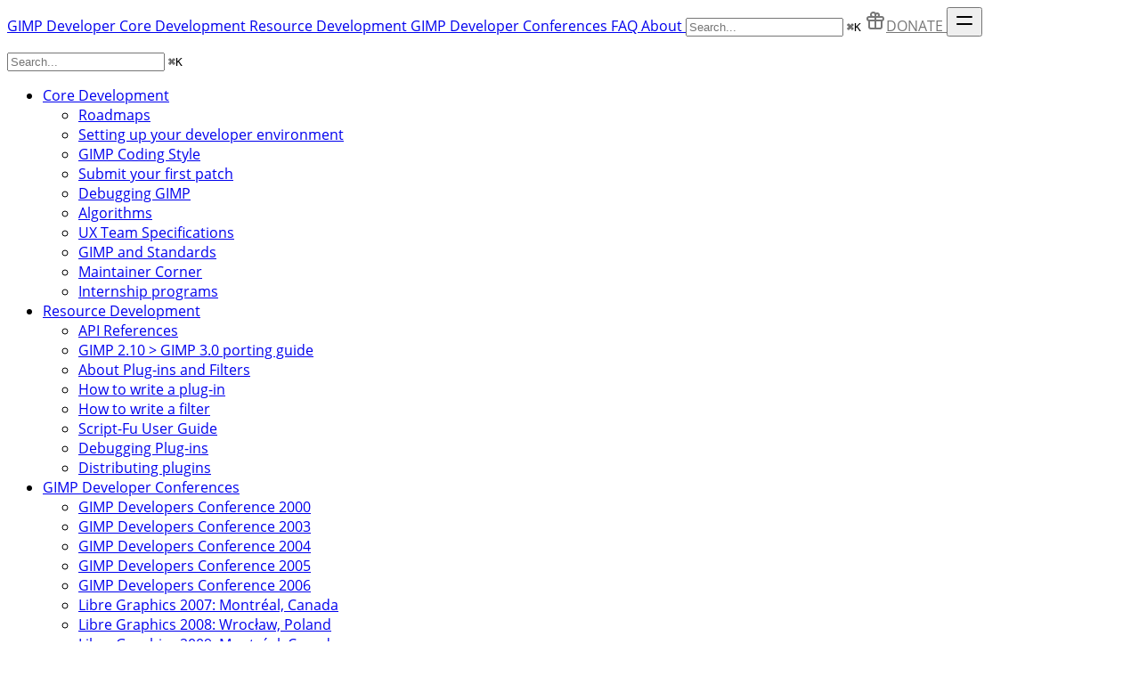

--- FILE ---
content_type: text/html; charset=UTF-8
request_url: https://testing.developer.gimp.org/conferences/irc_meeting/dev_meeting_28_feb_2011/
body_size: 186447
content:
<!DOCTYPE html>
<html lang="en" dir="ltr"><head>
  <meta charset="utf-8" />
  <meta name="viewport" content="width=device-width, initial-scale=1.0" /><meta name="robots" content="index, follow" />
  <link rel="icon shortcut" href="/favicon.ico" sizes="32x32" />
<link rel="icon" href="/favicon.svg" type="image/svg+xml" id="favicon-svg" />
<link rel="icon" href="/favicon-16x16.png" type="image/png" sizes="16x16" />
<link rel="icon" href="/favicon-32x32.png" type="image/png" sizes="32x32" />
<link rel="apple-touch-icon" href="/apple-touch-icon.png" sizes="180x180" />
<link fetchpriority="low" href="/site.webmanifest" rel="manifest" />
<title>IRC developer meeting — 2011 February 28 – GIMP Developer</title>
  <meta name="description" content="Meeting page for the Developer Meeting which took place in the GIMP IRC on February 28th 2011, 10:00 PM CET (GMT&#43;1)
Time for Next Meeting: March 14 2011, 10:00 PM CET (GMT&#43;1).
Agenda GSoC 2011 - ORG Application deadline is in 11 days! We need to discuss the list of ideas that were raised on the mailing list. See http://old.nabble.com/Google-Summer-of-Code-2011—Project-Ideas-Suggestions-to30911798.html for GEGL, see http://gegl.org/contribute.html" /><link rel="canonical" href="https://testing.developer.gimp.org/conferences/irc_meeting/dev_meeting_28_feb_2011/" itemprop="url" />

<meta property="og:title" content="IRC developer meeting — 2011 February 28">
<meta
  property="og:description"
  content="
    
      Meeting page for the Developer Meeting which took place in the GIMP IRC on February 28th 2011, 10:00 PM CET (GMT&#43;1)
Time for Next Meeting: March 14 2011, 10:00 PM CET (GMT&#43;1).

    Agenda
      
      
    
    GSoC 2011 - ORG Application deadline is in 11 days!
      
      
    We need to discuss the list of ideas that were raised on the mailing list. See http://old.nabble.com/Google-Summer-of-Code-2011&mdash;Project-Ideas-Suggestions-to30911798.html
for GEGL, see http://gegl.org/contribute.html
    
  ">
<meta
  property="og:type"
  content="
    article
  ">
<meta property="og:url" content="https://testing.developer.gimp.org/conferences/irc_meeting/dev_meeting_28_feb_2011/"><meta property="article:section" content="conferences">

<meta
  property="article:published_time"
  content="2011-02-28T00:00:00+00:00">


<meta
  property="article:modified_time"
  content="2025-09-19T15:27:21-03:00">



  <meta itemprop="name" content="IRC developer meeting — 2011 February 28">
  <meta itemprop="description" content="Meeting page for the Developer Meeting which took place in the GIMP IRC on February 28th 2011, 10:00 PM CET (GMT&#43;1)
Time for Next Meeting: March 14 2011, 10:00 PM CET (GMT&#43;1).
Agenda GSoC 2011 - ORG Application deadline is in 11 days! We need to discuss the list of ideas that were raised on the mailing list. See http://old.nabble.com/Google-Summer-of-Code-2011—Project-Ideas-Suggestions-to30911798.html for GEGL, see http://gegl.org/contribute.html">
  <meta itemprop="datePublished" content="2011-02-28T00:00:00+00:00">
  <meta itemprop="dateModified" content="2025-09-19T15:27:21-03:00">
  <meta itemprop="wordCount" content="5084">
  <meta name="twitter:card" content="summary">
  <meta name="twitter:title" content="IRC developer meeting — 2011 February 28">
  <meta name="twitter:description" content="Meeting page for the Developer Meeting which took place in the GIMP IRC on February 28th 2011, 10:00 PM CET (GMT&#43;1)
Time for Next Meeting: March 14 2011, 10:00 PM CET (GMT&#43;1).
Agenda GSoC 2011 - ORG Application deadline is in 11 days! We need to discuss the list of ideas that were raised on the mailing list. See http://old.nabble.com/Google-Summer-of-Code-2011—Project-Ideas-Suggestions-to30911798.html for GEGL, see http://gegl.org/contribute.html">

    <link rel="preload" href="/css/compiled/main.min.14999b9c6f43618923321ce0a2f0ed78e269ac296fb73e61ad27334368ff72ab.css" as="style" integrity="sha256-FJmbnG9DYYkjMhzgovDteOJprClvtz5hrSczQ2j/cqs=" />
    <link href="/css/compiled/main.min.14999b9c6f43618923321ce0a2f0ed78e269ac296fb73e61ad27334368ff72ab.css" rel="stylesheet" integrity="sha256-FJmbnG9DYYkjMhzgovDteOJprClvtz5hrSczQ2j/cqs=" />

  




<script src="/js/main-head.min.94da6f95b126542222dab3a6e07ffefe1aaf63ec3ca555e827b58b80e7d3f0b7.js" integrity="sha256-lNpvlbEmVCIi2rOm4H/&#43;/hqvY&#43;w8pVXoJ7WLgOfT8Lc="></script>

  
  
  </head>
<body><div class="hextra-nav-container hx:sticky hx:top-0 hx:z-20 hx:w-full hx:bg-transparent hx:print:hidden">
  <div
    class="hextra-nav-container-blur hx:pointer-events-none hx:absolute hx:z-[-1] hx:h-full hx:w-full hx:bg-white hx:dark:bg-dark hx:shadow-[0_2px_4px_rgba(0,0,0,.02),0_1px_0_rgba(0,0,0,.06)] hx:contrast-more:shadow-[0_0_0_1px_#000] hx:dark:shadow-[0_-1px_0_rgba(255,255,255,.1)_inset] hx:contrast-more:dark:shadow-[0_0_0_1px_#fff]"
  ></div>

  <nav class="hextra-max-navbar-width hx:mx-auto hx:flex hx:items-center hx:justify-end hx:gap-2 hx:h-16 hx:px-6">
    <a class="hx:flex hx:items-center hx:hover:opacity-75 hx:ltr:mr-auto hx:rtl:ml-auto" href="/">
    <span class="hx:mr-2 hx:font-extrabold hx:inline hx:select-none" title="GIMP Developer">GIMP Developer</span>
</a>
<a
  title=""
  href="/core/"
  
  class="hx:text-sm hx:contrast-more:text-gray-700 hx:contrast-more:dark:text-gray-100 hx:relative hx:-ml-2 hx:hidden hx:whitespace-nowrap hx:p-2 hx:md:inline-flex hx:items-center hx:gap-1 hx:text-gray-600 hx:hover:text-gray-800 hx:dark:text-gray-400 hx:dark:hover:text-gray-200"
><span class="hx:text-center">Core Development</span>
</a><a
  title=""
  href="/resource/"
  
  class="hx:text-sm hx:contrast-more:text-gray-700 hx:contrast-more:dark:text-gray-100 hx:relative hx:-ml-2 hx:hidden hx:whitespace-nowrap hx:p-2 hx:md:inline-flex hx:items-center hx:gap-1 hx:text-gray-600 hx:hover:text-gray-800 hx:dark:text-gray-400 hx:dark:hover:text-gray-200"
><span class="hx:text-center">Resource Development</span>
</a><a
  title=""
  href="/conferences/"
  
  class="hx:text-sm hx:contrast-more:text-gray-700 hx:contrast-more:dark:text-gray-100 hx:relative hx:-ml-2 hx:hidden hx:whitespace-nowrap hx:p-2 hx:md:inline-flex hx:items-center hx:gap-1 hx:font-medium"
><span class="hx:text-center">GIMP Developer Conferences</span>
</a><a
  title=""
  href="/faq"
  
  class="hx:text-sm hx:contrast-more:text-gray-700 hx:contrast-more:dark:text-gray-100 hx:relative hx:-ml-2 hx:hidden hx:whitespace-nowrap hx:p-2 hx:md:inline-flex hx:items-center hx:gap-1 hx:text-gray-600 hx:hover:text-gray-800 hx:dark:text-gray-400 hx:dark:hover:text-gray-200"
><span class="hx:text-center">FAQ</span>
</a><a
  title=""
  href="/about"
  
  class="hx:text-sm hx:contrast-more:text-gray-700 hx:contrast-more:dark:text-gray-100 hx:relative hx:-ml-2 hx:hidden hx:whitespace-nowrap hx:p-2 hx:md:inline-flex hx:items-center hx:gap-1 hx:text-gray-600 hx:hover:text-gray-800 hx:dark:text-gray-400 hx:dark:hover:text-gray-200"
><span class="hx:text-center">About</span>
</a><div class="hextra-search-wrapper hx:relative hx:md:w-64">
  <div class="hx:relative hx:flex hx:items-center hx:text-gray-900 hx:contrast-more:text-gray-800 hx:dark:text-gray-300 hx:contrast-more:dark:text-gray-300">
    <input
      placeholder="Search..."
      class="hextra-search-input hx:focus:hextra-focus hx:block hx:w-full hx:appearance-none hx:rounded-lg hx:px-3 hx:py-2 hx:transition-colors hx:text-base hx:leading-tight hx:md:text-sm hx:bg-black/[.05] hx:dark:bg-gray-50/10 hx:focus:bg-white hx:dark:focus:bg-dark hx:placeholder:text-gray-500 hx:dark:placeholder:text-gray-400 hx:contrast-more:border hx:contrast-more:border-current"
      type="search"
      value=""
      spellcheck="false"
    />
    <kbd
      class="hx:absolute hx:my-1.5 hx:select-none hx:ltr:right-1.5 hx:rtl:left-1.5 hx:h-5 hx:rounded-sm hx:bg-white hx:px-1.5 hx:font-mono hx:text-[10px] hx:font-medium hx:text-gray-500 hx:border hx:border-gray-200 hx:dark:border-gray-100/20 hx:dark:bg-dark/50 hx:contrast-more:border-current hx:contrast-more:text-current hx:contrast-more:dark:border-current hx:items-center hx:gap-1 hx:transition-opacity hx:pointer-events-none hx:hidden hx:sm:flex"
    >
      CTRL K
    </kbd>
  </div>

  <div>
    <ul
      class="hextra-search-results hextra-scrollbar hx:hidden hx:border hx:border-gray-200 hx:bg-white hx:text-gray-100 hx:dark:border-neutral-800 hx:dark:bg-neutral-900 hx:absolute hx:top-full hx:z-20 hx:mt-2 hx:overflow-auto hx:overscroll-contain hx:rounded-xl hx:py-2.5 hx:shadow-xl hx:max-h-[min(calc(50vh-11rem-env(safe-area-inset-bottom)),400px)] hx:md:max-h-[min(calc(100vh-5rem-env(safe-area-inset-bottom)),400px)] hx:inset-x-0 hx:ltr:md:left-auto hx:rtl:md:right-auto hx:contrast-more:border hx:contrast-more:border-gray-900 hx:contrast-more:dark:border-gray-50 hx:w-screen hx:min-h-[100px] hx:max-w-[min(calc(100vw-2rem),calc(100%+20rem))]"
      style="transition: max-height 0.2s ease 0s;"
    ></ul>
  </div>
</div>

          <a class="hx:p-2 hx:text-current" target="_blank" rel="noreferrer" href="https://www.gimp.org/donating/" title="DONATE"><svg height=24 xmlns="http://www.w3.org/2000/svg" fill="none" viewBox="0 0 24 24" stroke-width="2" stroke="currentColor" aria-hidden="true"><path stroke-linecap="round" stroke-linejoin="round" d="M12 8v13m0-13V6a2 2 0 112 2h-2zm0 0V5.5A2.5 2.5 0 109.5 8H12zm-7 4h14M5 12a2 2 0 110-4h14a2 2 0 110 4M5 12v7a2 2 0 002 2h10a2 2 0 002-2v-7"/></svg><span class="hx:sr-only">DONATE</span>
          </a><button type="button" aria-label="Menu" class="hextra-hamburger-menu hx:cursor-pointer hx:-mr-2 hx:rounded-sm hx:p-2 hx:active:bg-gray-400/20 hx:md:hidden"><svg height=24 fill="none" viewBox="0 0 24 24" stroke="currentColor"><g><path stroke-linecap="round" stroke-linejoin="round" stroke-width="2" d="M4 8H20"></path></g><g><path stroke-linecap="round" stroke-linejoin="round" stroke-width="2" d="M4 16H20"></path></g></svg></button>
  </nav>
</div>

  <div class='hx:mx-auto hx:flex hextra-max-page-width'>
    <aside class="hextra-sidebar-container hx:flex hx:flex-col hx:print:hidden hx:md:top-16 hx:md:shrink-0 hx:md:w-64 hx:md:self-start hx:max-md:[transform:translate3d(0,-100%,0)] hx:md:sticky"
  >
  
  <div class="hx:px-4 hx:pt-4 hx:md:hidden">
    <div class="hextra-search-wrapper hx:relative hx:md:w-64">
  <div class="hx:relative hx:flex hx:items-center hx:text-gray-900 hx:contrast-more:text-gray-800 hx:dark:text-gray-300 hx:contrast-more:dark:text-gray-300">
    <input
      placeholder="Search..."
      class="hextra-search-input hx:focus:hextra-focus hx:block hx:w-full hx:appearance-none hx:rounded-lg hx:px-3 hx:py-2 hx:transition-colors hx:text-base hx:leading-tight hx:md:text-sm hx:bg-black/[.05] hx:dark:bg-gray-50/10 hx:focus:bg-white hx:dark:focus:bg-dark hx:placeholder:text-gray-500 hx:dark:placeholder:text-gray-400 hx:contrast-more:border hx:contrast-more:border-current"
      type="search"
      value=""
      spellcheck="false"
    />
    <kbd
      class="hx:absolute hx:my-1.5 hx:select-none hx:ltr:right-1.5 hx:rtl:left-1.5 hx:h-5 hx:rounded-sm hx:bg-white hx:px-1.5 hx:font-mono hx:text-[10px] hx:font-medium hx:text-gray-500 hx:border hx:border-gray-200 hx:dark:border-gray-100/20 hx:dark:bg-dark/50 hx:contrast-more:border-current hx:contrast-more:text-current hx:contrast-more:dark:border-current hx:items-center hx:gap-1 hx:transition-opacity hx:pointer-events-none hx:hidden hx:sm:flex"
    >
      CTRL K
    </kbd>
  </div>

  <div>
    <ul
      class="hextra-search-results hextra-scrollbar hx:hidden hx:border hx:border-gray-200 hx:bg-white hx:text-gray-100 hx:dark:border-neutral-800 hx:dark:bg-neutral-900 hx:absolute hx:top-full hx:z-20 hx:mt-2 hx:overflow-auto hx:overscroll-contain hx:rounded-xl hx:py-2.5 hx:shadow-xl hx:max-h-[min(calc(50vh-11rem-env(safe-area-inset-bottom)),400px)] hx:md:max-h-[min(calc(100vh-5rem-env(safe-area-inset-bottom)),400px)] hx:inset-x-0 hx:ltr:md:left-auto hx:rtl:md:right-auto hx:contrast-more:border hx:contrast-more:border-gray-900 hx:contrast-more:dark:border-gray-50 hx:w-screen hx:min-h-[100px] hx:max-w-[min(calc(100vw-2rem),calc(100%+20rem))]"
      style="transition: max-height 0.2s ease 0s;"
    ></ul>
  </div>
</div>

  </div>
  <div class="hextra-scrollbar hx:overflow-y-auto hx:overflow-x-hidden hx:p-4 hx:grow hx:md:h-[calc(100vh-var(--navbar-height)-var(--menu-height))]">
    <ul class="hx:flex hx:flex-col hx:gap-1 hx:md:hidden">
      
      
          <li class=""><a
    class="hx:flex hx:items-center hx:justify-between hx:gap-2 hx:cursor-pointer hx:rounded-sm hx:px-2 hx:py-1.5 hx:text-sm hx:transition-colors [-webkit-tap-highlight-color:transparent] [-webkit-touch-callout:none] [word-break:break-word]
      hx:text-gray-500 hx:hover:bg-gray-100 hx:hover:text-gray-900 hx:contrast-more:border hx:contrast-more:border-transparent hx:contrast-more:text-gray-900 hx:contrast-more:hover:border-gray-900 hx:dark:text-neutral-400 hx:dark:hover:bg-primary-100/5 hx:dark:hover:text-gray-50 hx:contrast-more:dark:text-gray-50 hx:contrast-more:dark:hover:border-gray-50"
    href="/core/"
    
  >Core Development
    </a><div class="hx:ltr:pr-0 hx:overflow-hidden">
        <ul class='hx:relative hx:flex hx:flex-col hx:gap-1 hx:before:absolute hx:before:inset-y-1 hx:before:w-px hx:before:bg-gray-200 hx:before:content-[""] hx:ltr:ml-3 hx:ltr:pl-3 hx:ltr:before:left-0 hx:rtl:mr-3 hx:rtl:pr-3 hx:rtl:before:right-0 hx:dark:before:bg-neutral-800'><li class="hx:flex hx:flex-col "><a
    class="hx:flex hx:items-center hx:justify-between hx:gap-2 hx:cursor-pointer hx:rounded-sm hx:px-2 hx:py-1.5 hx:text-sm hx:transition-colors [-webkit-tap-highlight-color:transparent] [-webkit-touch-callout:none] [word-break:break-word]
      hx:text-gray-500 hx:hover:bg-gray-100 hx:hover:text-gray-900 hx:contrast-more:border hx:contrast-more:border-transparent hx:contrast-more:text-gray-900 hx:contrast-more:hover:border-gray-900 hx:dark:text-neutral-400 hx:dark:hover:bg-primary-100/5 hx:dark:hover:text-gray-50 hx:contrast-more:dark:text-gray-50 hx:contrast-more:dark:hover:border-gray-50"
    href="/core/roadmap/"
    
  >Roadmaps
    </a>
            </li><li class="hx:flex hx:flex-col "><a
    class="hx:flex hx:items-center hx:justify-between hx:gap-2 hx:cursor-pointer hx:rounded-sm hx:px-2 hx:py-1.5 hx:text-sm hx:transition-colors [-webkit-tap-highlight-color:transparent] [-webkit-touch-callout:none] [word-break:break-word]
      hx:text-gray-500 hx:hover:bg-gray-100 hx:hover:text-gray-900 hx:contrast-more:border hx:contrast-more:border-transparent hx:contrast-more:text-gray-900 hx:contrast-more:hover:border-gray-900 hx:dark:text-neutral-400 hx:dark:hover:bg-primary-100/5 hx:dark:hover:text-gray-50 hx:contrast-more:dark:text-gray-50 hx:contrast-more:dark:hover:border-gray-50"
    href="/core/setup/"
    
  >Setting up your developer environment
    </a>
            </li><li class="hx:flex hx:flex-col "><a
    class="hx:flex hx:items-center hx:justify-between hx:gap-2 hx:cursor-pointer hx:rounded-sm hx:px-2 hx:py-1.5 hx:text-sm hx:transition-colors [-webkit-tap-highlight-color:transparent] [-webkit-touch-callout:none] [word-break:break-word]
      hx:text-gray-500 hx:hover:bg-gray-100 hx:hover:text-gray-900 hx:contrast-more:border hx:contrast-more:border-transparent hx:contrast-more:text-gray-900 hx:contrast-more:hover:border-gray-900 hx:dark:text-neutral-400 hx:dark:hover:bg-primary-100/5 hx:dark:hover:text-gray-50 hx:contrast-more:dark:text-gray-50 hx:contrast-more:dark:hover:border-gray-50"
    href="/core/coding_style/"
    
  >GIMP Coding Style
    </a>
            </li><li class="hx:flex hx:flex-col "><a
    class="hx:flex hx:items-center hx:justify-between hx:gap-2 hx:cursor-pointer hx:rounded-sm hx:px-2 hx:py-1.5 hx:text-sm hx:transition-colors [-webkit-tap-highlight-color:transparent] [-webkit-touch-callout:none] [word-break:break-word]
      hx:text-gray-500 hx:hover:bg-gray-100 hx:hover:text-gray-900 hx:contrast-more:border hx:contrast-more:border-transparent hx:contrast-more:text-gray-900 hx:contrast-more:hover:border-gray-900 hx:dark:text-neutral-400 hx:dark:hover:bg-primary-100/5 hx:dark:hover:text-gray-50 hx:contrast-more:dark:text-gray-50 hx:contrast-more:dark:hover:border-gray-50"
    href="/core/submit-patch/"
    
  >Submit your first patch
    </a>
            </li><li class="hx:flex hx:flex-col "><a
    class="hx:flex hx:items-center hx:justify-between hx:gap-2 hx:cursor-pointer hx:rounded-sm hx:px-2 hx:py-1.5 hx:text-sm hx:transition-colors [-webkit-tap-highlight-color:transparent] [-webkit-touch-callout:none] [word-break:break-word]
      hx:text-gray-500 hx:hover:bg-gray-100 hx:hover:text-gray-900 hx:contrast-more:border hx:contrast-more:border-transparent hx:contrast-more:text-gray-900 hx:contrast-more:hover:border-gray-900 hx:dark:text-neutral-400 hx:dark:hover:bg-primary-100/5 hx:dark:hover:text-gray-50 hx:contrast-more:dark:text-gray-50 hx:contrast-more:dark:hover:border-gray-50"
    href="/core/debug/"
    
  >Debugging GIMP
    </a>
            </li><li class="hx:flex hx:flex-col "><a
    class="hx:flex hx:items-center hx:justify-between hx:gap-2 hx:cursor-pointer hx:rounded-sm hx:px-2 hx:py-1.5 hx:text-sm hx:transition-colors [-webkit-tap-highlight-color:transparent] [-webkit-touch-callout:none] [word-break:break-word]
      hx:text-gray-500 hx:hover:bg-gray-100 hx:hover:text-gray-900 hx:contrast-more:border hx:contrast-more:border-transparent hx:contrast-more:text-gray-900 hx:contrast-more:hover:border-gray-900 hx:dark:text-neutral-400 hx:dark:hover:bg-primary-100/5 hx:dark:hover:text-gray-50 hx:contrast-more:dark:text-gray-50 hx:contrast-more:dark:hover:border-gray-50"
    href="/core/algorithm/"
    
  >Algorithms
    </a>
            </li><li class="hx:flex hx:flex-col "><a
    class="hx:flex hx:items-center hx:justify-between hx:gap-2 hx:cursor-pointer hx:rounded-sm hx:px-2 hx:py-1.5 hx:text-sm hx:transition-colors [-webkit-tap-highlight-color:transparent] [-webkit-touch-callout:none] [word-break:break-word]
      hx:text-gray-500 hx:hover:bg-gray-100 hx:hover:text-gray-900 hx:contrast-more:border hx:contrast-more:border-transparent hx:contrast-more:text-gray-900 hx:contrast-more:hover:border-gray-900 hx:dark:text-neutral-400 hx:dark:hover:bg-primary-100/5 hx:dark:hover:text-gray-50 hx:contrast-more:dark:text-gray-50 hx:contrast-more:dark:hover:border-gray-50"
    href="/core/specifications/"
    
  >UX Team Specifications
    </a>
            </li><li class="hx:flex hx:flex-col "><a
    class="hx:flex hx:items-center hx:justify-between hx:gap-2 hx:cursor-pointer hx:rounded-sm hx:px-2 hx:py-1.5 hx:text-sm hx:transition-colors [-webkit-tap-highlight-color:transparent] [-webkit-touch-callout:none] [word-break:break-word]
      hx:text-gray-500 hx:hover:bg-gray-100 hx:hover:text-gray-900 hx:contrast-more:border hx:contrast-more:border-transparent hx:contrast-more:text-gray-900 hx:contrast-more:hover:border-gray-900 hx:dark:text-neutral-400 hx:dark:hover:bg-primary-100/5 hx:dark:hover:text-gray-50 hx:contrast-more:dark:text-gray-50 hx:contrast-more:dark:hover:border-gray-50"
    href="/core/standards/"
    
  >GIMP and Standards
    </a>
            </li><li class="hx:flex hx:flex-col "><a
    class="hx:flex hx:items-center hx:justify-between hx:gap-2 hx:cursor-pointer hx:rounded-sm hx:px-2 hx:py-1.5 hx:text-sm hx:transition-colors [-webkit-tap-highlight-color:transparent] [-webkit-touch-callout:none] [word-break:break-word]
      hx:text-gray-500 hx:hover:bg-gray-100 hx:hover:text-gray-900 hx:contrast-more:border hx:contrast-more:border-transparent hx:contrast-more:text-gray-900 hx:contrast-more:hover:border-gray-900 hx:dark:text-neutral-400 hx:dark:hover:bg-primary-100/5 hx:dark:hover:text-gray-50 hx:contrast-more:dark:text-gray-50 hx:contrast-more:dark:hover:border-gray-50"
    href="/core/maintainer/"
    
  >Maintainer Corner
    </a>
            </li><li class="hx:flex hx:flex-col "><a
    class="hx:flex hx:items-center hx:justify-between hx:gap-2 hx:cursor-pointer hx:rounded-sm hx:px-2 hx:py-1.5 hx:text-sm hx:transition-colors [-webkit-tap-highlight-color:transparent] [-webkit-touch-callout:none] [word-break:break-word]
      hx:text-gray-500 hx:hover:bg-gray-100 hx:hover:text-gray-900 hx:contrast-more:border hx:contrast-more:border-transparent hx:contrast-more:text-gray-900 hx:contrast-more:hover:border-gray-900 hx:dark:text-neutral-400 hx:dark:hover:bg-primary-100/5 hx:dark:hover:text-gray-50 hx:contrast-more:dark:text-gray-50 hx:contrast-more:dark:hover:border-gray-50"
    href="/core/internship/"
    
  >Internship programs
    </a>
            </li></ul>
      </div></li>
          <li class=""><a
    class="hx:flex hx:items-center hx:justify-between hx:gap-2 hx:cursor-pointer hx:rounded-sm hx:px-2 hx:py-1.5 hx:text-sm hx:transition-colors [-webkit-tap-highlight-color:transparent] [-webkit-touch-callout:none] [word-break:break-word]
      hx:text-gray-500 hx:hover:bg-gray-100 hx:hover:text-gray-900 hx:contrast-more:border hx:contrast-more:border-transparent hx:contrast-more:text-gray-900 hx:contrast-more:hover:border-gray-900 hx:dark:text-neutral-400 hx:dark:hover:bg-primary-100/5 hx:dark:hover:text-gray-50 hx:contrast-more:dark:text-gray-50 hx:contrast-more:dark:hover:border-gray-50"
    href="/resource/"
    
  >Resource Development
    </a><div class="hx:ltr:pr-0 hx:overflow-hidden">
        <ul class='hx:relative hx:flex hx:flex-col hx:gap-1 hx:before:absolute hx:before:inset-y-1 hx:before:w-px hx:before:bg-gray-200 hx:before:content-[""] hx:ltr:ml-3 hx:ltr:pl-3 hx:ltr:before:left-0 hx:rtl:mr-3 hx:rtl:pr-3 hx:rtl:before:right-0 hx:dark:before:bg-neutral-800'><li class="hx:flex hx:flex-col "><a
    class="hx:flex hx:items-center hx:justify-between hx:gap-2 hx:cursor-pointer hx:rounded-sm hx:px-2 hx:py-1.5 hx:text-sm hx:transition-colors [-webkit-tap-highlight-color:transparent] [-webkit-touch-callout:none] [word-break:break-word]
      hx:text-gray-500 hx:hover:bg-gray-100 hx:hover:text-gray-900 hx:contrast-more:border hx:contrast-more:border-transparent hx:contrast-more:text-gray-900 hx:contrast-more:hover:border-gray-900 hx:dark:text-neutral-400 hx:dark:hover:bg-primary-100/5 hx:dark:hover:text-gray-50 hx:contrast-more:dark:text-gray-50 hx:contrast-more:dark:hover:border-gray-50"
    href="/resource/api/"
    
  >API References
    </a>
            </li><li class="hx:flex hx:flex-col "><a
    class="hx:flex hx:items-center hx:justify-between hx:gap-2 hx:cursor-pointer hx:rounded-sm hx:px-2 hx:py-1.5 hx:text-sm hx:transition-colors [-webkit-tap-highlight-color:transparent] [-webkit-touch-callout:none] [word-break:break-word]
      hx:text-gray-500 hx:hover:bg-gray-100 hx:hover:text-gray-900 hx:contrast-more:border hx:contrast-more:border-transparent hx:contrast-more:text-gray-900 hx:contrast-more:hover:border-gray-900 hx:dark:text-neutral-400 hx:dark:hover:bg-primary-100/5 hx:dark:hover:text-gray-50 hx:contrast-more:dark:text-gray-50 hx:contrast-more:dark:hover:border-gray-50"
    href="/resource/gimp3-plug-in-porting-guide/"
    
  >GIMP 2.10 &gt; GIMP 3.0 porting guide
    </a>
            </li><li class="hx:flex hx:flex-col "><a
    class="hx:flex hx:items-center hx:justify-between hx:gap-2 hx:cursor-pointer hx:rounded-sm hx:px-2 hx:py-1.5 hx:text-sm hx:transition-colors [-webkit-tap-highlight-color:transparent] [-webkit-touch-callout:none] [word-break:break-word]
      hx:text-gray-500 hx:hover:bg-gray-100 hx:hover:text-gray-900 hx:contrast-more:border hx:contrast-more:border-transparent hx:contrast-more:text-gray-900 hx:contrast-more:hover:border-gray-900 hx:dark:text-neutral-400 hx:dark:hover:bg-primary-100/5 hx:dark:hover:text-gray-50 hx:contrast-more:dark:text-gray-50 hx:contrast-more:dark:hover:border-gray-50"
    href="/resource/about-plugins/"
    
  >About Plug-ins and Filters
    </a>
            </li><li class="hx:flex hx:flex-col "><a
    class="hx:flex hx:items-center hx:justify-between hx:gap-2 hx:cursor-pointer hx:rounded-sm hx:px-2 hx:py-1.5 hx:text-sm hx:transition-colors [-webkit-tap-highlight-color:transparent] [-webkit-touch-callout:none] [word-break:break-word]
      hx:text-gray-500 hx:hover:bg-gray-100 hx:hover:text-gray-900 hx:contrast-more:border hx:contrast-more:border-transparent hx:contrast-more:text-gray-900 hx:contrast-more:hover:border-gray-900 hx:dark:text-neutral-400 hx:dark:hover:bg-primary-100/5 hx:dark:hover:text-gray-50 hx:contrast-more:dark:text-gray-50 hx:contrast-more:dark:hover:border-gray-50"
    href="/resource/writing-a-plug-in/"
    
  >How to write a plug-in
    </a>
            </li><li class="hx:flex hx:flex-col "><a
    class="hx:flex hx:items-center hx:justify-between hx:gap-2 hx:cursor-pointer hx:rounded-sm hx:px-2 hx:py-1.5 hx:text-sm hx:transition-colors [-webkit-tap-highlight-color:transparent] [-webkit-touch-callout:none] [word-break:break-word]
      hx:text-gray-500 hx:hover:bg-gray-100 hx:hover:text-gray-900 hx:contrast-more:border hx:contrast-more:border-transparent hx:contrast-more:text-gray-900 hx:contrast-more:hover:border-gray-900 hx:dark:text-neutral-400 hx:dark:hover:bg-primary-100/5 hx:dark:hover:text-gray-50 hx:contrast-more:dark:text-gray-50 hx:contrast-more:dark:hover:border-gray-50"
    href="/resource/writing-a-filter/"
    
  >How to write a filter
    </a>
            </li><li class="hx:flex hx:flex-col "><a
    class="hx:flex hx:items-center hx:justify-between hx:gap-2 hx:cursor-pointer hx:rounded-sm hx:px-2 hx:py-1.5 hx:text-sm hx:transition-colors [-webkit-tap-highlight-color:transparent] [-webkit-touch-callout:none] [word-break:break-word]
      hx:text-gray-500 hx:hover:bg-gray-100 hx:hover:text-gray-900 hx:contrast-more:border hx:contrast-more:border-transparent hx:contrast-more:text-gray-900 hx:contrast-more:hover:border-gray-900 hx:dark:text-neutral-400 hx:dark:hover:bg-primary-100/5 hx:dark:hover:text-gray-50 hx:contrast-more:dark:text-gray-50 hx:contrast-more:dark:hover:border-gray-50"
    href="/resource/script-fu/"
    
  >Script-Fu User Guide
    </a>
            </li><li class="hx:flex hx:flex-col "><a
    class="hx:flex hx:items-center hx:justify-between hx:gap-2 hx:cursor-pointer hx:rounded-sm hx:px-2 hx:py-1.5 hx:text-sm hx:transition-colors [-webkit-tap-highlight-color:transparent] [-webkit-touch-callout:none] [word-break:break-word]
      hx:text-gray-500 hx:hover:bg-gray-100 hx:hover:text-gray-900 hx:contrast-more:border hx:contrast-more:border-transparent hx:contrast-more:text-gray-900 hx:contrast-more:hover:border-gray-900 hx:dark:text-neutral-400 hx:dark:hover:bg-primary-100/5 hx:dark:hover:text-gray-50 hx:contrast-more:dark:text-gray-50 hx:contrast-more:dark:hover:border-gray-50"
    href="/resource/debug/"
    
  >Debugging Plug-ins
    </a>
            </li><li class="hx:flex hx:flex-col "><a
    class="hx:flex hx:items-center hx:justify-between hx:gap-2 hx:cursor-pointer hx:rounded-sm hx:px-2 hx:py-1.5 hx:text-sm hx:transition-colors [-webkit-tap-highlight-color:transparent] [-webkit-touch-callout:none] [word-break:break-word]
      hx:text-gray-500 hx:hover:bg-gray-100 hx:hover:text-gray-900 hx:contrast-more:border hx:contrast-more:border-transparent hx:contrast-more:text-gray-900 hx:contrast-more:hover:border-gray-900 hx:dark:text-neutral-400 hx:dark:hover:bg-primary-100/5 hx:dark:hover:text-gray-50 hx:contrast-more:dark:text-gray-50 hx:contrast-more:dark:hover:border-gray-50"
    href="/resource/distributing-plug-ins/"
    
  >Distributing plugins
    </a>
            </li></ul>
      </div></li>
          <li class="open"><a
    class="hx:flex hx:items-center hx:justify-between hx:gap-2 hx:cursor-pointer hx:rounded-sm hx:px-2 hx:py-1.5 hx:text-sm hx:transition-colors [-webkit-tap-highlight-color:transparent] [-webkit-touch-callout:none] [word-break:break-word]
      hx:text-gray-500 hx:hover:bg-gray-100 hx:hover:text-gray-900 hx:contrast-more:border hx:contrast-more:border-transparent hx:contrast-more:text-gray-900 hx:contrast-more:hover:border-gray-900 hx:dark:text-neutral-400 hx:dark:hover:bg-primary-100/5 hx:dark:hover:text-gray-50 hx:contrast-more:dark:text-gray-50 hx:contrast-more:dark:hover:border-gray-50"
    href="/conferences/"
    
  >GIMP Developer Conferences
    </a><div class="hx:ltr:pr-0 hx:overflow-hidden">
        <ul class='hx:relative hx:flex hx:flex-col hx:gap-1 hx:before:absolute hx:before:inset-y-1 hx:before:w-px hx:before:bg-gray-200 hx:before:content-[""] hx:ltr:ml-3 hx:ltr:pl-3 hx:ltr:before:left-0 hx:rtl:mr-3 hx:rtl:pr-3 hx:rtl:before:right-0 hx:dark:before:bg-neutral-800'><li class="hx:flex hx:flex-col "><a
    class="hx:flex hx:items-center hx:justify-between hx:gap-2 hx:cursor-pointer hx:rounded-sm hx:px-2 hx:py-1.5 hx:text-sm hx:transition-colors [-webkit-tap-highlight-color:transparent] [-webkit-touch-callout:none] [word-break:break-word]
      hx:text-gray-500 hx:hover:bg-gray-100 hx:hover:text-gray-900 hx:contrast-more:border hx:contrast-more:border-transparent hx:contrast-more:text-gray-900 hx:contrast-more:hover:border-gray-900 hx:dark:text-neutral-400 hx:dark:hover:bg-primary-100/5 hx:dark:hover:text-gray-50 hx:contrast-more:dark:text-gray-50 hx:contrast-more:dark:hover:border-gray-50"
    href="/conferences/gimpcon/2000/"
    
  >GIMP Developers Conference 2000
    </a>
            </li><li class="hx:flex hx:flex-col "><a
    class="hx:flex hx:items-center hx:justify-between hx:gap-2 hx:cursor-pointer hx:rounded-sm hx:px-2 hx:py-1.5 hx:text-sm hx:transition-colors [-webkit-tap-highlight-color:transparent] [-webkit-touch-callout:none] [word-break:break-word]
      hx:text-gray-500 hx:hover:bg-gray-100 hx:hover:text-gray-900 hx:contrast-more:border hx:contrast-more:border-transparent hx:contrast-more:text-gray-900 hx:contrast-more:hover:border-gray-900 hx:dark:text-neutral-400 hx:dark:hover:bg-primary-100/5 hx:dark:hover:text-gray-50 hx:contrast-more:dark:text-gray-50 hx:contrast-more:dark:hover:border-gray-50"
    href="/conferences/gimpcon/2003/"
    
  >GIMP Developers Conference 2003
    </a>
            </li><li class="hx:flex hx:flex-col "><a
    class="hx:flex hx:items-center hx:justify-between hx:gap-2 hx:cursor-pointer hx:rounded-sm hx:px-2 hx:py-1.5 hx:text-sm hx:transition-colors [-webkit-tap-highlight-color:transparent] [-webkit-touch-callout:none] [word-break:break-word]
      hx:text-gray-500 hx:hover:bg-gray-100 hx:hover:text-gray-900 hx:contrast-more:border hx:contrast-more:border-transparent hx:contrast-more:text-gray-900 hx:contrast-more:hover:border-gray-900 hx:dark:text-neutral-400 hx:dark:hover:bg-primary-100/5 hx:dark:hover:text-gray-50 hx:contrast-more:dark:text-gray-50 hx:contrast-more:dark:hover:border-gray-50"
    href="/conferences/gimpcon/2004/"
    
  >GIMP Developers Conference 2004
    </a>
            </li><li class="hx:flex hx:flex-col "><a
    class="hx:flex hx:items-center hx:justify-between hx:gap-2 hx:cursor-pointer hx:rounded-sm hx:px-2 hx:py-1.5 hx:text-sm hx:transition-colors [-webkit-tap-highlight-color:transparent] [-webkit-touch-callout:none] [word-break:break-word]
      hx:text-gray-500 hx:hover:bg-gray-100 hx:hover:text-gray-900 hx:contrast-more:border hx:contrast-more:border-transparent hx:contrast-more:text-gray-900 hx:contrast-more:hover:border-gray-900 hx:dark:text-neutral-400 hx:dark:hover:bg-primary-100/5 hx:dark:hover:text-gray-50 hx:contrast-more:dark:text-gray-50 hx:contrast-more:dark:hover:border-gray-50"
    href="/conferences/gimpcon/2005/"
    
  >GIMP Developers Conference 2005
    </a>
            </li><li class="hx:flex hx:flex-col "><a
    class="hx:flex hx:items-center hx:justify-between hx:gap-2 hx:cursor-pointer hx:rounded-sm hx:px-2 hx:py-1.5 hx:text-sm hx:transition-colors [-webkit-tap-highlight-color:transparent] [-webkit-touch-callout:none] [word-break:break-word]
      hx:text-gray-500 hx:hover:bg-gray-100 hx:hover:text-gray-900 hx:contrast-more:border hx:contrast-more:border-transparent hx:contrast-more:text-gray-900 hx:contrast-more:hover:border-gray-900 hx:dark:text-neutral-400 hx:dark:hover:bg-primary-100/5 hx:dark:hover:text-gray-50 hx:contrast-more:dark:text-gray-50 hx:contrast-more:dark:hover:border-gray-50"
    href="/conferences/gimpcon/2006/"
    
  >GIMP Developers Conference 2006
    </a>
            </li><li class="hx:flex hx:flex-col "><a
    class="hx:flex hx:items-center hx:justify-between hx:gap-2 hx:cursor-pointer hx:rounded-sm hx:px-2 hx:py-1.5 hx:text-sm hx:transition-colors [-webkit-tap-highlight-color:transparent] [-webkit-touch-callout:none] [word-break:break-word]
      hx:text-gray-500 hx:hover:bg-gray-100 hx:hover:text-gray-900 hx:contrast-more:border hx:contrast-more:border-transparent hx:contrast-more:text-gray-900 hx:contrast-more:hover:border-gray-900 hx:dark:text-neutral-400 hx:dark:hover:bg-primary-100/5 hx:dark:hover:text-gray-50 hx:contrast-more:dark:text-gray-50 hx:contrast-more:dark:hover:border-gray-50"
    href="/conferences/lgm/2007-montreal_canada/"
    
  >Libre Graphics 2007: Montréal, Canada
    </a>
            </li><li class="hx:flex hx:flex-col "><a
    class="hx:flex hx:items-center hx:justify-between hx:gap-2 hx:cursor-pointer hx:rounded-sm hx:px-2 hx:py-1.5 hx:text-sm hx:transition-colors [-webkit-tap-highlight-color:transparent] [-webkit-touch-callout:none] [word-break:break-word]
      hx:text-gray-500 hx:hover:bg-gray-100 hx:hover:text-gray-900 hx:contrast-more:border hx:contrast-more:border-transparent hx:contrast-more:text-gray-900 hx:contrast-more:hover:border-gray-900 hx:dark:text-neutral-400 hx:dark:hover:bg-primary-100/5 hx:dark:hover:text-gray-50 hx:contrast-more:dark:text-gray-50 hx:contrast-more:dark:hover:border-gray-50"
    href="/conferences/lgm/2008-wroclaw_poland/"
    
  >Libre Graphics 2008: Wrocław, Poland
    </a>
            </li><li class="hx:flex hx:flex-col "><a
    class="hx:flex hx:items-center hx:justify-between hx:gap-2 hx:cursor-pointer hx:rounded-sm hx:px-2 hx:py-1.5 hx:text-sm hx:transition-colors [-webkit-tap-highlight-color:transparent] [-webkit-touch-callout:none] [word-break:break-word]
      hx:text-gray-500 hx:hover:bg-gray-100 hx:hover:text-gray-900 hx:contrast-more:border hx:contrast-more:border-transparent hx:contrast-more:text-gray-900 hx:contrast-more:hover:border-gray-900 hx:dark:text-neutral-400 hx:dark:hover:bg-primary-100/5 hx:dark:hover:text-gray-50 hx:contrast-more:dark:text-gray-50 hx:contrast-more:dark:hover:border-gray-50"
    href="/conferences/lgm/2009-montreal_canada/"
    
  >Libre Graphics 2009: Montréal, Canada
    </a>
            </li><li class="hx:flex hx:flex-col "><a
    class="hx:flex hx:items-center hx:justify-between hx:gap-2 hx:cursor-pointer hx:rounded-sm hx:px-2 hx:py-1.5 hx:text-sm hx:transition-colors [-webkit-tap-highlight-color:transparent] [-webkit-touch-callout:none] [word-break:break-word]
      hx:text-gray-500 hx:hover:bg-gray-100 hx:hover:text-gray-900 hx:contrast-more:border hx:contrast-more:border-transparent hx:contrast-more:text-gray-900 hx:contrast-more:hover:border-gray-900 hx:dark:text-neutral-400 hx:dark:hover:bg-primary-100/5 hx:dark:hover:text-gray-50 hx:contrast-more:dark:text-gray-50 hx:contrast-more:dark:hover:border-gray-50"
    href="/conferences/lgm/2010-brussels_belgium/"
    
  >Libre Graphics 2010: Brussels, Belgium
    </a>
            </li><li class="hx:flex hx:flex-col open"><a
    class="hx:flex hx:items-center hx:justify-between hx:gap-2 hx:cursor-pointer hx:rounded-sm hx:px-2 hx:py-1.5 hx:text-sm hx:transition-colors [-webkit-tap-highlight-color:transparent] [-webkit-touch-callout:none] [word-break:break-word]
      hextra-sidebar-active-item hx:bg-primary-100 hx:font-semibold hx:text-primary-800 hx:contrast-more:border hx:contrast-more:border-primary-500 hx:dark:bg-primary-400/10 hx:dark:text-primary-600 hx:contrast-more:dark:border-primary-500"
    href="/conferences/irc_meeting/dev_meeting_28_feb_2011/"
    
  >IRC developer meeting — 2011 February 28
    </a>
  
    <ul class='hx:flex hx:flex-col hx:gap-1 hx:relative hx:before:absolute hx:before:inset-y-1 hx:before:w-px hx:before:bg-gray-200 hx:before:content-[""] hx:dark:before:bg-neutral-800 hx:ltr:pl-3 hx:ltr:before:left-0 hx:rtl:pr-3 hx:rtl:before:right-0 hx:ltr:ml-3 hx:rtl:mr-3'><li>
              <a
                href="#agenda"
                class="hx:flex hx:rounded-sm hx:px-2 hx:py-1.5 hx:text-sm hx:transition-colors [word-break:break-word] hx:cursor-pointer [-webkit-tap-highlight-color:transparent] [-webkit-touch-callout:none] hx:contrast-more:border hx:gap-2 hx:before:opacity-25 hx:before:content-['#'] hx:text-gray-500 hx:hover:bg-gray-100 hx:hover:text-gray-900 hx:dark:text-neutral-400 hx:dark:hover:bg-primary-100/5 hx:dark:hover:text-gray-50 hx:contrast-more:text-gray-900 hx:contrast-more:dark:text-gray-50 hx:contrast-more:border-transparent hx:contrast-more:hover:border-gray-900 hx:contrast-more:dark:text-gray-50 hx:contrast-more:dark:hover:border-gray-50"
              >Agenda</a>
            </li>
          <li>
              <a
                href="#decided-actions"
                class="hx:flex hx:rounded-sm hx:px-2 hx:py-1.5 hx:text-sm hx:transition-colors [word-break:break-word] hx:cursor-pointer [-webkit-tap-highlight-color:transparent] [-webkit-touch-callout:none] hx:contrast-more:border hx:gap-2 hx:before:opacity-25 hx:before:content-['#'] hx:text-gray-500 hx:hover:bg-gray-100 hx:hover:text-gray-900 hx:dark:text-neutral-400 hx:dark:hover:bg-primary-100/5 hx:dark:hover:text-gray-50 hx:contrast-more:text-gray-900 hx:contrast-more:dark:text-gray-50 hx:contrast-more:border-transparent hx:contrast-more:hover:border-gray-900 hx:contrast-more:dark:text-gray-50 hx:contrast-more:dark:hover:border-gray-50"
              >Decided Actions</a>
            </li>
          <li>
              <a
                href="#meeting-log"
                class="hx:flex hx:rounded-sm hx:px-2 hx:py-1.5 hx:text-sm hx:transition-colors [word-break:break-word] hx:cursor-pointer [-webkit-tap-highlight-color:transparent] [-webkit-touch-callout:none] hx:contrast-more:border hx:gap-2 hx:before:opacity-25 hx:before:content-['#'] hx:text-gray-500 hx:hover:bg-gray-100 hx:hover:text-gray-900 hx:dark:text-neutral-400 hx:dark:hover:bg-primary-100/5 hx:dark:hover:text-gray-50 hx:contrast-more:text-gray-900 hx:contrast-more:dark:text-gray-50 hx:contrast-more:border-transparent hx:contrast-more:hover:border-gray-900 hx:contrast-more:dark:text-gray-50 hx:contrast-more:dark:hover:border-gray-50"
              >Meeting Log</a>
            </li>
          </ul>
  
            </li><li class="hx:flex hx:flex-col "><a
    class="hx:flex hx:items-center hx:justify-between hx:gap-2 hx:cursor-pointer hx:rounded-sm hx:px-2 hx:py-1.5 hx:text-sm hx:transition-colors [-webkit-tap-highlight-color:transparent] [-webkit-touch-callout:none] [word-break:break-word]
      hx:text-gray-500 hx:hover:bg-gray-100 hx:hover:text-gray-900 hx:contrast-more:border hx:contrast-more:border-transparent hx:contrast-more:text-gray-900 hx:contrast-more:hover:border-gray-900 hx:dark:text-neutral-400 hx:dark:hover:bg-primary-100/5 hx:dark:hover:text-gray-50 hx:contrast-more:dark:text-gray-50 hx:contrast-more:dark:hover:border-gray-50"
    href="/conferences/irc_meeting/dev_meeting_14_mar_2011/"
    
  >IRC developer meeting — 2011 March 14
    </a>
            </li><li class="hx:flex hx:flex-col "><a
    class="hx:flex hx:items-center hx:justify-between hx:gap-2 hx:cursor-pointer hx:rounded-sm hx:px-2 hx:py-1.5 hx:text-sm hx:transition-colors [-webkit-tap-highlight-color:transparent] [-webkit-touch-callout:none] [word-break:break-word]
      hx:text-gray-500 hx:hover:bg-gray-100 hx:hover:text-gray-900 hx:contrast-more:border hx:contrast-more:border-transparent hx:contrast-more:text-gray-900 hx:contrast-more:hover:border-gray-900 hx:dark:text-neutral-400 hx:dark:hover:bg-primary-100/5 hx:dark:hover:text-gray-50 hx:contrast-more:dark:text-gray-50 hx:contrast-more:dark:hover:border-gray-50"
    href="/conferences/irc_meeting/dev_meeting_28_mar_2011/"
    
  >IRC developer meeting — 2011 March 28
    </a>
            </li><li class="hx:flex hx:flex-col "><a
    class="hx:flex hx:items-center hx:justify-between hx:gap-2 hx:cursor-pointer hx:rounded-sm hx:px-2 hx:py-1.5 hx:text-sm hx:transition-colors [-webkit-tap-highlight-color:transparent] [-webkit-touch-callout:none] [word-break:break-word]
      hx:text-gray-500 hx:hover:bg-gray-100 hx:hover:text-gray-900 hx:contrast-more:border hx:contrast-more:border-transparent hx:contrast-more:text-gray-900 hx:contrast-more:hover:border-gray-900 hx:dark:text-neutral-400 hx:dark:hover:bg-primary-100/5 hx:dark:hover:text-gray-50 hx:contrast-more:dark:text-gray-50 hx:contrast-more:dark:hover:border-gray-50"
    href="/conferences/irc_meeting/dev_meeting_19_apr_2011/"
    
  >IRC developer meeting — 2011 April 19
    </a>
            </li><li class="hx:flex hx:flex-col "><a
    class="hx:flex hx:items-center hx:justify-between hx:gap-2 hx:cursor-pointer hx:rounded-sm hx:px-2 hx:py-1.5 hx:text-sm hx:transition-colors [-webkit-tap-highlight-color:transparent] [-webkit-touch-callout:none] [word-break:break-word]
      hx:text-gray-500 hx:hover:bg-gray-100 hx:hover:text-gray-900 hx:contrast-more:border hx:contrast-more:border-transparent hx:contrast-more:text-gray-900 hx:contrast-more:hover:border-gray-900 hx:dark:text-neutral-400 hx:dark:hover:bg-primary-100/5 hx:dark:hover:text-gray-50 hx:contrast-more:dark:text-gray-50 hx:contrast-more:dark:hover:border-gray-50"
    href="/conferences/lgm/2011-montreal_canada/"
    
  >Libre Graphics 2011: Montréal, Canada
    </a>
            </li><li class="hx:flex hx:flex-col "><a
    class="hx:flex hx:items-center hx:justify-between hx:gap-2 hx:cursor-pointer hx:rounded-sm hx:px-2 hx:py-1.5 hx:text-sm hx:transition-colors [-webkit-tap-highlight-color:transparent] [-webkit-touch-callout:none] [word-break:break-word]
      hx:text-gray-500 hx:hover:bg-gray-100 hx:hover:text-gray-900 hx:contrast-more:border hx:contrast-more:border-transparent hx:contrast-more:text-gray-900 hx:contrast-more:hover:border-gray-900 hx:dark:text-neutral-400 hx:dark:hover:bg-primary-100/5 hx:dark:hover:text-gray-50 hx:contrast-more:dark:text-gray-50 hx:contrast-more:dark:hover:border-gray-50"
    href="/conferences/lgm/2012-vienna_austria/"
    
  >Libre Graphics 2012: Vienna, Austria
    </a>
            </li><li class="hx:flex hx:flex-col "><a
    class="hx:flex hx:items-center hx:justify-between hx:gap-2 hx:cursor-pointer hx:rounded-sm hx:px-2 hx:py-1.5 hx:text-sm hx:transition-colors [-webkit-tap-highlight-color:transparent] [-webkit-touch-callout:none] [word-break:break-word]
      hx:text-gray-500 hx:hover:bg-gray-100 hx:hover:text-gray-900 hx:contrast-more:border hx:contrast-more:border-transparent hx:contrast-more:text-gray-900 hx:contrast-more:hover:border-gray-900 hx:dark:text-neutral-400 hx:dark:hover:bg-primary-100/5 hx:dark:hover:text-gray-50 hx:contrast-more:dark:text-gray-50 hx:contrast-more:dark:hover:border-gray-50"
    href="/conferences/lgm/2013-madrid_spain/"
    
  >Libre Graphics 2013: Madrid, Spain
    </a>
            </li><li class="hx:flex hx:flex-col "><a
    class="hx:flex hx:items-center hx:justify-between hx:gap-2 hx:cursor-pointer hx:rounded-sm hx:px-2 hx:py-1.5 hx:text-sm hx:transition-colors [-webkit-tap-highlight-color:transparent] [-webkit-touch-callout:none] [word-break:break-word]
      hx:text-gray-500 hx:hover:bg-gray-100 hx:hover:text-gray-900 hx:contrast-more:border hx:contrast-more:border-transparent hx:contrast-more:text-gray-900 hx:contrast-more:hover:border-gray-900 hx:dark:text-neutral-400 hx:dark:hover:bg-primary-100/5 hx:dark:hover:text-gray-50 hx:contrast-more:dark:text-gray-50 hx:contrast-more:dark:hover:border-gray-50"
    href="/conferences/lgm/2014-leipzig_germany/"
    
  >Libre Graphics 2014: Leipzig, Germany
    </a>
            </li><li class="hx:flex hx:flex-col "><a
    class="hx:flex hx:items-center hx:justify-between hx:gap-2 hx:cursor-pointer hx:rounded-sm hx:px-2 hx:py-1.5 hx:text-sm hx:transition-colors [-webkit-tap-highlight-color:transparent] [-webkit-touch-callout:none] [word-break:break-word]
      hx:text-gray-500 hx:hover:bg-gray-100 hx:hover:text-gray-900 hx:contrast-more:border hx:contrast-more:border-transparent hx:contrast-more:text-gray-900 hx:contrast-more:hover:border-gray-900 hx:dark:text-neutral-400 hx:dark:hover:bg-primary-100/5 hx:dark:hover:text-gray-50 hx:contrast-more:dark:text-gray-50 hx:contrast-more:dark:hover:border-gray-50"
    href="/conferences/wilberweek/2023-amsterdam/"
    
  >Wilber Week 2023: Amsterdam, Netherland
    </a>
            </li><li class="hx:flex hx:flex-col "><a
    class="hx:flex hx:items-center hx:justify-between hx:gap-2 hx:cursor-pointer hx:rounded-sm hx:px-2 hx:py-1.5 hx:text-sm hx:transition-colors [-webkit-tap-highlight-color:transparent] [-webkit-touch-callout:none] [word-break:break-word]
      hx:text-gray-500 hx:hover:bg-gray-100 hx:hover:text-gray-900 hx:contrast-more:border hx:contrast-more:border-transparent hx:contrast-more:text-gray-900 hx:contrast-more:hover:border-gray-900 hx:dark:text-neutral-400 hx:dark:hover:bg-primary-100/5 hx:dark:hover:text-gray-50 hx:contrast-more:dark:text-gray-50 hx:contrast-more:dark:hover:border-gray-50"
    href="/conferences/lgm/2024-rennes_france/"
    
  >Libre Graphics 2024: Rennes, France
    </a>
            </li><li class="hx:flex hx:flex-col "><a
    class="hx:flex hx:items-center hx:justify-between hx:gap-2 hx:cursor-pointer hx:rounded-sm hx:px-2 hx:py-1.5 hx:text-sm hx:transition-colors [-webkit-tap-highlight-color:transparent] [-webkit-touch-callout:none] [word-break:break-word]
      hx:text-gray-500 hx:hover:bg-gray-100 hx:hover:text-gray-900 hx:contrast-more:border hx:contrast-more:border-transparent hx:contrast-more:text-gray-900 hx:contrast-more:hover:border-gray-900 hx:dark:text-neutral-400 hx:dark:hover:bg-primary-100/5 hx:dark:hover:text-gray-50 hx:contrast-more:dark:text-gray-50 hx:contrast-more:dark:hover:border-gray-50"
    href="/conferences/2025_fosdem/"
    
  >FOSDEM 2025: Brussels, Belgium
    </a>
            </li><li class="hx:flex hx:flex-col "><a
    class="hx:flex hx:items-center hx:justify-between hx:gap-2 hx:cursor-pointer hx:rounded-sm hx:px-2 hx:py-1.5 hx:text-sm hx:transition-colors [-webkit-tap-highlight-color:transparent] [-webkit-touch-callout:none] [word-break:break-word]
      hx:text-gray-500 hx:hover:bg-gray-100 hx:hover:text-gray-900 hx:contrast-more:border hx:contrast-more:border-transparent hx:contrast-more:text-gray-900 hx:contrast-more:hover:border-gray-900 hx:dark:text-neutral-400 hx:dark:hover:bg-primary-100/5 hx:dark:hover:text-gray-50 hx:contrast-more:dark:text-gray-50 hx:contrast-more:dark:hover:border-gray-50"
    href="/conferences/lgm/2025-nuremberg_germany/"
    
  >Libre Graphics 2025: Nuremberg, Germany
    </a>
            </li><li class="hx:flex hx:flex-col "><a
    class="hx:flex hx:items-center hx:justify-between hx:gap-2 hx:cursor-pointer hx:rounded-sm hx:px-2 hx:py-1.5 hx:text-sm hx:transition-colors [-webkit-tap-highlight-color:transparent] [-webkit-touch-callout:none] [word-break:break-word]
      hx:text-gray-500 hx:hover:bg-gray-100 hx:hover:text-gray-900 hx:contrast-more:border hx:contrast-more:border-transparent hx:contrast-more:text-gray-900 hx:contrast-more:hover:border-gray-900 hx:dark:text-neutral-400 hx:dark:hover:bg-primary-100/5 hx:dark:hover:text-gray-50 hx:contrast-more:dark:text-gray-50 hx:contrast-more:dark:hover:border-gray-50"
    href="/conferences/wilberweek/2025-el_bruc_spain/"
    
  >Wilber Week 2025: El Bruc, Spain
    </a>
            </li></ul>
      </div></li>
          <li class=""><a
    class="hx:flex hx:items-center hx:justify-between hx:gap-2 hx:cursor-pointer hx:rounded-sm hx:px-2 hx:py-1.5 hx:text-sm hx:transition-colors [-webkit-tap-highlight-color:transparent] [-webkit-touch-callout:none] [word-break:break-word]
      hx:text-gray-500 hx:hover:bg-gray-100 hx:hover:text-gray-900 hx:contrast-more:border hx:contrast-more:border-transparent hx:contrast-more:text-gray-900 hx:contrast-more:hover:border-gray-900 hx:dark:text-neutral-400 hx:dark:hover:bg-primary-100/5 hx:dark:hover:text-gray-50 hx:contrast-more:dark:text-gray-50 hx:contrast-more:dark:hover:border-gray-50"
    href="/faq/"
    
  >Frequently Asked Questions
    </a></li>
          <li class=""><a
    class="hx:flex hx:items-center hx:justify-between hx:gap-2 hx:cursor-pointer hx:rounded-sm hx:px-2 hx:py-1.5 hx:text-sm hx:transition-colors [-webkit-tap-highlight-color:transparent] [-webkit-touch-callout:none] [word-break:break-word]
      hx:text-gray-500 hx:hover:bg-gray-100 hx:hover:text-gray-900 hx:contrast-more:border hx:contrast-more:border-transparent hx:contrast-more:text-gray-900 hx:contrast-more:hover:border-gray-900 hx:dark:text-neutral-400 hx:dark:hover:bg-primary-100/5 hx:dark:hover:text-gray-50 hx:contrast-more:dark:text-gray-50 hx:contrast-more:dark:hover:border-gray-50"
    href="/about/"
    
  >About this Site
    </a></li>
    </ul>

    <ul class="hx:flex hx:flex-col hx:gap-1 hx:max-md:hidden">
        
          <li class=""><a
    class="hx:flex hx:items-center hx:justify-between hx:gap-2 hx:cursor-pointer hx:rounded-sm hx:px-2 hx:py-1.5 hx:text-sm hx:transition-colors [-webkit-tap-highlight-color:transparent] [-webkit-touch-callout:none] [word-break:break-word]
      hx:text-gray-500 hx:hover:bg-gray-100 hx:hover:text-gray-900 hx:contrast-more:border hx:contrast-more:border-transparent hx:contrast-more:text-gray-900 hx:contrast-more:hover:border-gray-900 hx:dark:text-neutral-400 hx:dark:hover:bg-primary-100/5 hx:dark:hover:text-gray-50 hx:contrast-more:dark:text-gray-50 hx:contrast-more:dark:hover:border-gray-50"
    href="/core/"
    
  >Core Development
    </a><div class="hx:ltr:pr-0 hx:overflow-hidden">
        <ul class='hx:relative hx:flex hx:flex-col hx:gap-1 hx:before:absolute hx:before:inset-y-1 hx:before:w-px hx:before:bg-gray-200 hx:before:content-[""] hx:ltr:ml-3 hx:ltr:pl-3 hx:ltr:before:left-0 hx:rtl:mr-3 hx:rtl:pr-3 hx:rtl:before:right-0 hx:dark:before:bg-neutral-800'><li class="hx:flex hx:flex-col "><a
    class="hx:flex hx:items-center hx:justify-between hx:gap-2 hx:cursor-pointer hx:rounded-sm hx:px-2 hx:py-1.5 hx:text-sm hx:transition-colors [-webkit-tap-highlight-color:transparent] [-webkit-touch-callout:none] [word-break:break-word]
      hx:text-gray-500 hx:hover:bg-gray-100 hx:hover:text-gray-900 hx:contrast-more:border hx:contrast-more:border-transparent hx:contrast-more:text-gray-900 hx:contrast-more:hover:border-gray-900 hx:dark:text-neutral-400 hx:dark:hover:bg-primary-100/5 hx:dark:hover:text-gray-50 hx:contrast-more:dark:text-gray-50 hx:contrast-more:dark:hover:border-gray-50"
    href="/core/roadmap/"
    
  >Roadmaps
    </a>
            </li><li class="hx:flex hx:flex-col "><a
    class="hx:flex hx:items-center hx:justify-between hx:gap-2 hx:cursor-pointer hx:rounded-sm hx:px-2 hx:py-1.5 hx:text-sm hx:transition-colors [-webkit-tap-highlight-color:transparent] [-webkit-touch-callout:none] [word-break:break-word]
      hx:text-gray-500 hx:hover:bg-gray-100 hx:hover:text-gray-900 hx:contrast-more:border hx:contrast-more:border-transparent hx:contrast-more:text-gray-900 hx:contrast-more:hover:border-gray-900 hx:dark:text-neutral-400 hx:dark:hover:bg-primary-100/5 hx:dark:hover:text-gray-50 hx:contrast-more:dark:text-gray-50 hx:contrast-more:dark:hover:border-gray-50"
    href="/core/setup/"
    
  >Setting up your developer environment
    </a>
            </li><li class="hx:flex hx:flex-col "><a
    class="hx:flex hx:items-center hx:justify-between hx:gap-2 hx:cursor-pointer hx:rounded-sm hx:px-2 hx:py-1.5 hx:text-sm hx:transition-colors [-webkit-tap-highlight-color:transparent] [-webkit-touch-callout:none] [word-break:break-word]
      hx:text-gray-500 hx:hover:bg-gray-100 hx:hover:text-gray-900 hx:contrast-more:border hx:contrast-more:border-transparent hx:contrast-more:text-gray-900 hx:contrast-more:hover:border-gray-900 hx:dark:text-neutral-400 hx:dark:hover:bg-primary-100/5 hx:dark:hover:text-gray-50 hx:contrast-more:dark:text-gray-50 hx:contrast-more:dark:hover:border-gray-50"
    href="/core/coding_style/"
    
  >GIMP Coding Style
    </a>
            </li><li class="hx:flex hx:flex-col "><a
    class="hx:flex hx:items-center hx:justify-between hx:gap-2 hx:cursor-pointer hx:rounded-sm hx:px-2 hx:py-1.5 hx:text-sm hx:transition-colors [-webkit-tap-highlight-color:transparent] [-webkit-touch-callout:none] [word-break:break-word]
      hx:text-gray-500 hx:hover:bg-gray-100 hx:hover:text-gray-900 hx:contrast-more:border hx:contrast-more:border-transparent hx:contrast-more:text-gray-900 hx:contrast-more:hover:border-gray-900 hx:dark:text-neutral-400 hx:dark:hover:bg-primary-100/5 hx:dark:hover:text-gray-50 hx:contrast-more:dark:text-gray-50 hx:contrast-more:dark:hover:border-gray-50"
    href="/core/submit-patch/"
    
  >Submit your first patch
    </a>
            </li><li class="hx:flex hx:flex-col "><a
    class="hx:flex hx:items-center hx:justify-between hx:gap-2 hx:cursor-pointer hx:rounded-sm hx:px-2 hx:py-1.5 hx:text-sm hx:transition-colors [-webkit-tap-highlight-color:transparent] [-webkit-touch-callout:none] [word-break:break-word]
      hx:text-gray-500 hx:hover:bg-gray-100 hx:hover:text-gray-900 hx:contrast-more:border hx:contrast-more:border-transparent hx:contrast-more:text-gray-900 hx:contrast-more:hover:border-gray-900 hx:dark:text-neutral-400 hx:dark:hover:bg-primary-100/5 hx:dark:hover:text-gray-50 hx:contrast-more:dark:text-gray-50 hx:contrast-more:dark:hover:border-gray-50"
    href="/core/debug/"
    
  >Debugging GIMP
    </a>
            </li><li class="hx:flex hx:flex-col "><a
    class="hx:flex hx:items-center hx:justify-between hx:gap-2 hx:cursor-pointer hx:rounded-sm hx:px-2 hx:py-1.5 hx:text-sm hx:transition-colors [-webkit-tap-highlight-color:transparent] [-webkit-touch-callout:none] [word-break:break-word]
      hx:text-gray-500 hx:hover:bg-gray-100 hx:hover:text-gray-900 hx:contrast-more:border hx:contrast-more:border-transparent hx:contrast-more:text-gray-900 hx:contrast-more:hover:border-gray-900 hx:dark:text-neutral-400 hx:dark:hover:bg-primary-100/5 hx:dark:hover:text-gray-50 hx:contrast-more:dark:text-gray-50 hx:contrast-more:dark:hover:border-gray-50"
    href="/core/algorithm/"
    
  >Algorithms
    </a>
            </li><li class="hx:flex hx:flex-col "><a
    class="hx:flex hx:items-center hx:justify-between hx:gap-2 hx:cursor-pointer hx:rounded-sm hx:px-2 hx:py-1.5 hx:text-sm hx:transition-colors [-webkit-tap-highlight-color:transparent] [-webkit-touch-callout:none] [word-break:break-word]
      hx:text-gray-500 hx:hover:bg-gray-100 hx:hover:text-gray-900 hx:contrast-more:border hx:contrast-more:border-transparent hx:contrast-more:text-gray-900 hx:contrast-more:hover:border-gray-900 hx:dark:text-neutral-400 hx:dark:hover:bg-primary-100/5 hx:dark:hover:text-gray-50 hx:contrast-more:dark:text-gray-50 hx:contrast-more:dark:hover:border-gray-50"
    href="/core/specifications/"
    
  >UX Team Specifications
    </a>
            </li><li class="hx:flex hx:flex-col "><a
    class="hx:flex hx:items-center hx:justify-between hx:gap-2 hx:cursor-pointer hx:rounded-sm hx:px-2 hx:py-1.5 hx:text-sm hx:transition-colors [-webkit-tap-highlight-color:transparent] [-webkit-touch-callout:none] [word-break:break-word]
      hx:text-gray-500 hx:hover:bg-gray-100 hx:hover:text-gray-900 hx:contrast-more:border hx:contrast-more:border-transparent hx:contrast-more:text-gray-900 hx:contrast-more:hover:border-gray-900 hx:dark:text-neutral-400 hx:dark:hover:bg-primary-100/5 hx:dark:hover:text-gray-50 hx:contrast-more:dark:text-gray-50 hx:contrast-more:dark:hover:border-gray-50"
    href="/core/standards/"
    
  >GIMP and Standards
    </a>
            </li><li class="hx:flex hx:flex-col "><a
    class="hx:flex hx:items-center hx:justify-between hx:gap-2 hx:cursor-pointer hx:rounded-sm hx:px-2 hx:py-1.5 hx:text-sm hx:transition-colors [-webkit-tap-highlight-color:transparent] [-webkit-touch-callout:none] [word-break:break-word]
      hx:text-gray-500 hx:hover:bg-gray-100 hx:hover:text-gray-900 hx:contrast-more:border hx:contrast-more:border-transparent hx:contrast-more:text-gray-900 hx:contrast-more:hover:border-gray-900 hx:dark:text-neutral-400 hx:dark:hover:bg-primary-100/5 hx:dark:hover:text-gray-50 hx:contrast-more:dark:text-gray-50 hx:contrast-more:dark:hover:border-gray-50"
    href="/core/maintainer/"
    
  >Maintainer Corner
    </a>
            </li><li class="hx:flex hx:flex-col "><a
    class="hx:flex hx:items-center hx:justify-between hx:gap-2 hx:cursor-pointer hx:rounded-sm hx:px-2 hx:py-1.5 hx:text-sm hx:transition-colors [-webkit-tap-highlight-color:transparent] [-webkit-touch-callout:none] [word-break:break-word]
      hx:text-gray-500 hx:hover:bg-gray-100 hx:hover:text-gray-900 hx:contrast-more:border hx:contrast-more:border-transparent hx:contrast-more:text-gray-900 hx:contrast-more:hover:border-gray-900 hx:dark:text-neutral-400 hx:dark:hover:bg-primary-100/5 hx:dark:hover:text-gray-50 hx:contrast-more:dark:text-gray-50 hx:contrast-more:dark:hover:border-gray-50"
    href="/core/internship/"
    
  >Internship programs
    </a>
            </li></ul>
      </div></li>
          <li class=""><a
    class="hx:flex hx:items-center hx:justify-between hx:gap-2 hx:cursor-pointer hx:rounded-sm hx:px-2 hx:py-1.5 hx:text-sm hx:transition-colors [-webkit-tap-highlight-color:transparent] [-webkit-touch-callout:none] [word-break:break-word]
      hx:text-gray-500 hx:hover:bg-gray-100 hx:hover:text-gray-900 hx:contrast-more:border hx:contrast-more:border-transparent hx:contrast-more:text-gray-900 hx:contrast-more:hover:border-gray-900 hx:dark:text-neutral-400 hx:dark:hover:bg-primary-100/5 hx:dark:hover:text-gray-50 hx:contrast-more:dark:text-gray-50 hx:contrast-more:dark:hover:border-gray-50"
    href="/resource/"
    
  >Resource Development
    </a><div class="hx:ltr:pr-0 hx:overflow-hidden">
        <ul class='hx:relative hx:flex hx:flex-col hx:gap-1 hx:before:absolute hx:before:inset-y-1 hx:before:w-px hx:before:bg-gray-200 hx:before:content-[""] hx:ltr:ml-3 hx:ltr:pl-3 hx:ltr:before:left-0 hx:rtl:mr-3 hx:rtl:pr-3 hx:rtl:before:right-0 hx:dark:before:bg-neutral-800'><li class="hx:flex hx:flex-col "><a
    class="hx:flex hx:items-center hx:justify-between hx:gap-2 hx:cursor-pointer hx:rounded-sm hx:px-2 hx:py-1.5 hx:text-sm hx:transition-colors [-webkit-tap-highlight-color:transparent] [-webkit-touch-callout:none] [word-break:break-word]
      hx:text-gray-500 hx:hover:bg-gray-100 hx:hover:text-gray-900 hx:contrast-more:border hx:contrast-more:border-transparent hx:contrast-more:text-gray-900 hx:contrast-more:hover:border-gray-900 hx:dark:text-neutral-400 hx:dark:hover:bg-primary-100/5 hx:dark:hover:text-gray-50 hx:contrast-more:dark:text-gray-50 hx:contrast-more:dark:hover:border-gray-50"
    href="/resource/api/"
    
  >API References
    </a>
            </li><li class="hx:flex hx:flex-col "><a
    class="hx:flex hx:items-center hx:justify-between hx:gap-2 hx:cursor-pointer hx:rounded-sm hx:px-2 hx:py-1.5 hx:text-sm hx:transition-colors [-webkit-tap-highlight-color:transparent] [-webkit-touch-callout:none] [word-break:break-word]
      hx:text-gray-500 hx:hover:bg-gray-100 hx:hover:text-gray-900 hx:contrast-more:border hx:contrast-more:border-transparent hx:contrast-more:text-gray-900 hx:contrast-more:hover:border-gray-900 hx:dark:text-neutral-400 hx:dark:hover:bg-primary-100/5 hx:dark:hover:text-gray-50 hx:contrast-more:dark:text-gray-50 hx:contrast-more:dark:hover:border-gray-50"
    href="/resource/gimp3-plug-in-porting-guide/"
    
  >GIMP 2.10 &gt; GIMP 3.0 porting guide
    </a>
            </li><li class="hx:flex hx:flex-col "><a
    class="hx:flex hx:items-center hx:justify-between hx:gap-2 hx:cursor-pointer hx:rounded-sm hx:px-2 hx:py-1.5 hx:text-sm hx:transition-colors [-webkit-tap-highlight-color:transparent] [-webkit-touch-callout:none] [word-break:break-word]
      hx:text-gray-500 hx:hover:bg-gray-100 hx:hover:text-gray-900 hx:contrast-more:border hx:contrast-more:border-transparent hx:contrast-more:text-gray-900 hx:contrast-more:hover:border-gray-900 hx:dark:text-neutral-400 hx:dark:hover:bg-primary-100/5 hx:dark:hover:text-gray-50 hx:contrast-more:dark:text-gray-50 hx:contrast-more:dark:hover:border-gray-50"
    href="/resource/about-plugins/"
    
  >About Plug-ins and Filters
    </a>
            </li><li class="hx:flex hx:flex-col "><a
    class="hx:flex hx:items-center hx:justify-between hx:gap-2 hx:cursor-pointer hx:rounded-sm hx:px-2 hx:py-1.5 hx:text-sm hx:transition-colors [-webkit-tap-highlight-color:transparent] [-webkit-touch-callout:none] [word-break:break-word]
      hx:text-gray-500 hx:hover:bg-gray-100 hx:hover:text-gray-900 hx:contrast-more:border hx:contrast-more:border-transparent hx:contrast-more:text-gray-900 hx:contrast-more:hover:border-gray-900 hx:dark:text-neutral-400 hx:dark:hover:bg-primary-100/5 hx:dark:hover:text-gray-50 hx:contrast-more:dark:text-gray-50 hx:contrast-more:dark:hover:border-gray-50"
    href="/resource/writing-a-plug-in/"
    
  >How to write a plug-in
    </a>
            </li><li class="hx:flex hx:flex-col "><a
    class="hx:flex hx:items-center hx:justify-between hx:gap-2 hx:cursor-pointer hx:rounded-sm hx:px-2 hx:py-1.5 hx:text-sm hx:transition-colors [-webkit-tap-highlight-color:transparent] [-webkit-touch-callout:none] [word-break:break-word]
      hx:text-gray-500 hx:hover:bg-gray-100 hx:hover:text-gray-900 hx:contrast-more:border hx:contrast-more:border-transparent hx:contrast-more:text-gray-900 hx:contrast-more:hover:border-gray-900 hx:dark:text-neutral-400 hx:dark:hover:bg-primary-100/5 hx:dark:hover:text-gray-50 hx:contrast-more:dark:text-gray-50 hx:contrast-more:dark:hover:border-gray-50"
    href="/resource/writing-a-filter/"
    
  >How to write a filter
    </a>
            </li><li class="hx:flex hx:flex-col "><a
    class="hx:flex hx:items-center hx:justify-between hx:gap-2 hx:cursor-pointer hx:rounded-sm hx:px-2 hx:py-1.5 hx:text-sm hx:transition-colors [-webkit-tap-highlight-color:transparent] [-webkit-touch-callout:none] [word-break:break-word]
      hx:text-gray-500 hx:hover:bg-gray-100 hx:hover:text-gray-900 hx:contrast-more:border hx:contrast-more:border-transparent hx:contrast-more:text-gray-900 hx:contrast-more:hover:border-gray-900 hx:dark:text-neutral-400 hx:dark:hover:bg-primary-100/5 hx:dark:hover:text-gray-50 hx:contrast-more:dark:text-gray-50 hx:contrast-more:dark:hover:border-gray-50"
    href="/resource/script-fu/"
    
  >Script-Fu User Guide
    </a>
            </li><li class="hx:flex hx:flex-col "><a
    class="hx:flex hx:items-center hx:justify-between hx:gap-2 hx:cursor-pointer hx:rounded-sm hx:px-2 hx:py-1.5 hx:text-sm hx:transition-colors [-webkit-tap-highlight-color:transparent] [-webkit-touch-callout:none] [word-break:break-word]
      hx:text-gray-500 hx:hover:bg-gray-100 hx:hover:text-gray-900 hx:contrast-more:border hx:contrast-more:border-transparent hx:contrast-more:text-gray-900 hx:contrast-more:hover:border-gray-900 hx:dark:text-neutral-400 hx:dark:hover:bg-primary-100/5 hx:dark:hover:text-gray-50 hx:contrast-more:dark:text-gray-50 hx:contrast-more:dark:hover:border-gray-50"
    href="/resource/debug/"
    
  >Debugging Plug-ins
    </a>
            </li><li class="hx:flex hx:flex-col "><a
    class="hx:flex hx:items-center hx:justify-between hx:gap-2 hx:cursor-pointer hx:rounded-sm hx:px-2 hx:py-1.5 hx:text-sm hx:transition-colors [-webkit-tap-highlight-color:transparent] [-webkit-touch-callout:none] [word-break:break-word]
      hx:text-gray-500 hx:hover:bg-gray-100 hx:hover:text-gray-900 hx:contrast-more:border hx:contrast-more:border-transparent hx:contrast-more:text-gray-900 hx:contrast-more:hover:border-gray-900 hx:dark:text-neutral-400 hx:dark:hover:bg-primary-100/5 hx:dark:hover:text-gray-50 hx:contrast-more:dark:text-gray-50 hx:contrast-more:dark:hover:border-gray-50"
    href="/resource/distributing-plug-ins/"
    
  >Distributing plugins
    </a>
            </li></ul>
      </div></li>
          <li class="open"><a
    class="hx:flex hx:items-center hx:justify-between hx:gap-2 hx:cursor-pointer hx:rounded-sm hx:px-2 hx:py-1.5 hx:text-sm hx:transition-colors [-webkit-tap-highlight-color:transparent] [-webkit-touch-callout:none] [word-break:break-word]
      hx:text-gray-500 hx:hover:bg-gray-100 hx:hover:text-gray-900 hx:contrast-more:border hx:contrast-more:border-transparent hx:contrast-more:text-gray-900 hx:contrast-more:hover:border-gray-900 hx:dark:text-neutral-400 hx:dark:hover:bg-primary-100/5 hx:dark:hover:text-gray-50 hx:contrast-more:dark:text-gray-50 hx:contrast-more:dark:hover:border-gray-50"
    href="/conferences/"
    
  >GIMP Developer Conferences
    </a><div class="hx:ltr:pr-0 hx:overflow-hidden">
        <ul class='hx:relative hx:flex hx:flex-col hx:gap-1 hx:before:absolute hx:before:inset-y-1 hx:before:w-px hx:before:bg-gray-200 hx:before:content-[""] hx:ltr:ml-3 hx:ltr:pl-3 hx:ltr:before:left-0 hx:rtl:mr-3 hx:rtl:pr-3 hx:rtl:before:right-0 hx:dark:before:bg-neutral-800'><li class="hx:flex hx:flex-col "><a
    class="hx:flex hx:items-center hx:justify-between hx:gap-2 hx:cursor-pointer hx:rounded-sm hx:px-2 hx:py-1.5 hx:text-sm hx:transition-colors [-webkit-tap-highlight-color:transparent] [-webkit-touch-callout:none] [word-break:break-word]
      hx:text-gray-500 hx:hover:bg-gray-100 hx:hover:text-gray-900 hx:contrast-more:border hx:contrast-more:border-transparent hx:contrast-more:text-gray-900 hx:contrast-more:hover:border-gray-900 hx:dark:text-neutral-400 hx:dark:hover:bg-primary-100/5 hx:dark:hover:text-gray-50 hx:contrast-more:dark:text-gray-50 hx:contrast-more:dark:hover:border-gray-50"
    href="/conferences/gimpcon/2000/"
    
  >GIMP Developers Conference 2000
    </a>
            </li><li class="hx:flex hx:flex-col "><a
    class="hx:flex hx:items-center hx:justify-between hx:gap-2 hx:cursor-pointer hx:rounded-sm hx:px-2 hx:py-1.5 hx:text-sm hx:transition-colors [-webkit-tap-highlight-color:transparent] [-webkit-touch-callout:none] [word-break:break-word]
      hx:text-gray-500 hx:hover:bg-gray-100 hx:hover:text-gray-900 hx:contrast-more:border hx:contrast-more:border-transparent hx:contrast-more:text-gray-900 hx:contrast-more:hover:border-gray-900 hx:dark:text-neutral-400 hx:dark:hover:bg-primary-100/5 hx:dark:hover:text-gray-50 hx:contrast-more:dark:text-gray-50 hx:contrast-more:dark:hover:border-gray-50"
    href="/conferences/gimpcon/2003/"
    
  >GIMP Developers Conference 2003
    </a>
            </li><li class="hx:flex hx:flex-col "><a
    class="hx:flex hx:items-center hx:justify-between hx:gap-2 hx:cursor-pointer hx:rounded-sm hx:px-2 hx:py-1.5 hx:text-sm hx:transition-colors [-webkit-tap-highlight-color:transparent] [-webkit-touch-callout:none] [word-break:break-word]
      hx:text-gray-500 hx:hover:bg-gray-100 hx:hover:text-gray-900 hx:contrast-more:border hx:contrast-more:border-transparent hx:contrast-more:text-gray-900 hx:contrast-more:hover:border-gray-900 hx:dark:text-neutral-400 hx:dark:hover:bg-primary-100/5 hx:dark:hover:text-gray-50 hx:contrast-more:dark:text-gray-50 hx:contrast-more:dark:hover:border-gray-50"
    href="/conferences/gimpcon/2004/"
    
  >GIMP Developers Conference 2004
    </a>
            </li><li class="hx:flex hx:flex-col "><a
    class="hx:flex hx:items-center hx:justify-between hx:gap-2 hx:cursor-pointer hx:rounded-sm hx:px-2 hx:py-1.5 hx:text-sm hx:transition-colors [-webkit-tap-highlight-color:transparent] [-webkit-touch-callout:none] [word-break:break-word]
      hx:text-gray-500 hx:hover:bg-gray-100 hx:hover:text-gray-900 hx:contrast-more:border hx:contrast-more:border-transparent hx:contrast-more:text-gray-900 hx:contrast-more:hover:border-gray-900 hx:dark:text-neutral-400 hx:dark:hover:bg-primary-100/5 hx:dark:hover:text-gray-50 hx:contrast-more:dark:text-gray-50 hx:contrast-more:dark:hover:border-gray-50"
    href="/conferences/gimpcon/2005/"
    
  >GIMP Developers Conference 2005
    </a>
            </li><li class="hx:flex hx:flex-col "><a
    class="hx:flex hx:items-center hx:justify-between hx:gap-2 hx:cursor-pointer hx:rounded-sm hx:px-2 hx:py-1.5 hx:text-sm hx:transition-colors [-webkit-tap-highlight-color:transparent] [-webkit-touch-callout:none] [word-break:break-word]
      hx:text-gray-500 hx:hover:bg-gray-100 hx:hover:text-gray-900 hx:contrast-more:border hx:contrast-more:border-transparent hx:contrast-more:text-gray-900 hx:contrast-more:hover:border-gray-900 hx:dark:text-neutral-400 hx:dark:hover:bg-primary-100/5 hx:dark:hover:text-gray-50 hx:contrast-more:dark:text-gray-50 hx:contrast-more:dark:hover:border-gray-50"
    href="/conferences/gimpcon/2006/"
    
  >GIMP Developers Conference 2006
    </a>
            </li><li class="hx:flex hx:flex-col "><a
    class="hx:flex hx:items-center hx:justify-between hx:gap-2 hx:cursor-pointer hx:rounded-sm hx:px-2 hx:py-1.5 hx:text-sm hx:transition-colors [-webkit-tap-highlight-color:transparent] [-webkit-touch-callout:none] [word-break:break-word]
      hx:text-gray-500 hx:hover:bg-gray-100 hx:hover:text-gray-900 hx:contrast-more:border hx:contrast-more:border-transparent hx:contrast-more:text-gray-900 hx:contrast-more:hover:border-gray-900 hx:dark:text-neutral-400 hx:dark:hover:bg-primary-100/5 hx:dark:hover:text-gray-50 hx:contrast-more:dark:text-gray-50 hx:contrast-more:dark:hover:border-gray-50"
    href="/conferences/lgm/2007-montreal_canada/"
    
  >Libre Graphics 2007: Montréal, Canada
    </a>
            </li><li class="hx:flex hx:flex-col "><a
    class="hx:flex hx:items-center hx:justify-between hx:gap-2 hx:cursor-pointer hx:rounded-sm hx:px-2 hx:py-1.5 hx:text-sm hx:transition-colors [-webkit-tap-highlight-color:transparent] [-webkit-touch-callout:none] [word-break:break-word]
      hx:text-gray-500 hx:hover:bg-gray-100 hx:hover:text-gray-900 hx:contrast-more:border hx:contrast-more:border-transparent hx:contrast-more:text-gray-900 hx:contrast-more:hover:border-gray-900 hx:dark:text-neutral-400 hx:dark:hover:bg-primary-100/5 hx:dark:hover:text-gray-50 hx:contrast-more:dark:text-gray-50 hx:contrast-more:dark:hover:border-gray-50"
    href="/conferences/lgm/2008-wroclaw_poland/"
    
  >Libre Graphics 2008: Wrocław, Poland
    </a>
            </li><li class="hx:flex hx:flex-col "><a
    class="hx:flex hx:items-center hx:justify-between hx:gap-2 hx:cursor-pointer hx:rounded-sm hx:px-2 hx:py-1.5 hx:text-sm hx:transition-colors [-webkit-tap-highlight-color:transparent] [-webkit-touch-callout:none] [word-break:break-word]
      hx:text-gray-500 hx:hover:bg-gray-100 hx:hover:text-gray-900 hx:contrast-more:border hx:contrast-more:border-transparent hx:contrast-more:text-gray-900 hx:contrast-more:hover:border-gray-900 hx:dark:text-neutral-400 hx:dark:hover:bg-primary-100/5 hx:dark:hover:text-gray-50 hx:contrast-more:dark:text-gray-50 hx:contrast-more:dark:hover:border-gray-50"
    href="/conferences/lgm/2009-montreal_canada/"
    
  >Libre Graphics 2009: Montréal, Canada
    </a>
            </li><li class="hx:flex hx:flex-col "><a
    class="hx:flex hx:items-center hx:justify-between hx:gap-2 hx:cursor-pointer hx:rounded-sm hx:px-2 hx:py-1.5 hx:text-sm hx:transition-colors [-webkit-tap-highlight-color:transparent] [-webkit-touch-callout:none] [word-break:break-word]
      hx:text-gray-500 hx:hover:bg-gray-100 hx:hover:text-gray-900 hx:contrast-more:border hx:contrast-more:border-transparent hx:contrast-more:text-gray-900 hx:contrast-more:hover:border-gray-900 hx:dark:text-neutral-400 hx:dark:hover:bg-primary-100/5 hx:dark:hover:text-gray-50 hx:contrast-more:dark:text-gray-50 hx:contrast-more:dark:hover:border-gray-50"
    href="/conferences/lgm/2010-brussels_belgium/"
    
  >Libre Graphics 2010: Brussels, Belgium
    </a>
            </li><li class="hx:flex hx:flex-col open"><a
    class="hx:flex hx:items-center hx:justify-between hx:gap-2 hx:cursor-pointer hx:rounded-sm hx:px-2 hx:py-1.5 hx:text-sm hx:transition-colors [-webkit-tap-highlight-color:transparent] [-webkit-touch-callout:none] [word-break:break-word]
      hextra-sidebar-active-item hx:bg-primary-100 hx:font-semibold hx:text-primary-800 hx:contrast-more:border hx:contrast-more:border-primary-500 hx:dark:bg-primary-400/10 hx:dark:text-primary-600 hx:contrast-more:dark:border-primary-500"
    href="/conferences/irc_meeting/dev_meeting_28_feb_2011/"
    
  >IRC developer meeting — 2011 February 28
    </a>
            </li><li class="hx:flex hx:flex-col "><a
    class="hx:flex hx:items-center hx:justify-between hx:gap-2 hx:cursor-pointer hx:rounded-sm hx:px-2 hx:py-1.5 hx:text-sm hx:transition-colors [-webkit-tap-highlight-color:transparent] [-webkit-touch-callout:none] [word-break:break-word]
      hx:text-gray-500 hx:hover:bg-gray-100 hx:hover:text-gray-900 hx:contrast-more:border hx:contrast-more:border-transparent hx:contrast-more:text-gray-900 hx:contrast-more:hover:border-gray-900 hx:dark:text-neutral-400 hx:dark:hover:bg-primary-100/5 hx:dark:hover:text-gray-50 hx:contrast-more:dark:text-gray-50 hx:contrast-more:dark:hover:border-gray-50"
    href="/conferences/irc_meeting/dev_meeting_14_mar_2011/"
    
  >IRC developer meeting — 2011 March 14
    </a>
            </li><li class="hx:flex hx:flex-col "><a
    class="hx:flex hx:items-center hx:justify-between hx:gap-2 hx:cursor-pointer hx:rounded-sm hx:px-2 hx:py-1.5 hx:text-sm hx:transition-colors [-webkit-tap-highlight-color:transparent] [-webkit-touch-callout:none] [word-break:break-word]
      hx:text-gray-500 hx:hover:bg-gray-100 hx:hover:text-gray-900 hx:contrast-more:border hx:contrast-more:border-transparent hx:contrast-more:text-gray-900 hx:contrast-more:hover:border-gray-900 hx:dark:text-neutral-400 hx:dark:hover:bg-primary-100/5 hx:dark:hover:text-gray-50 hx:contrast-more:dark:text-gray-50 hx:contrast-more:dark:hover:border-gray-50"
    href="/conferences/irc_meeting/dev_meeting_28_mar_2011/"
    
  >IRC developer meeting — 2011 March 28
    </a>
            </li><li class="hx:flex hx:flex-col "><a
    class="hx:flex hx:items-center hx:justify-between hx:gap-2 hx:cursor-pointer hx:rounded-sm hx:px-2 hx:py-1.5 hx:text-sm hx:transition-colors [-webkit-tap-highlight-color:transparent] [-webkit-touch-callout:none] [word-break:break-word]
      hx:text-gray-500 hx:hover:bg-gray-100 hx:hover:text-gray-900 hx:contrast-more:border hx:contrast-more:border-transparent hx:contrast-more:text-gray-900 hx:contrast-more:hover:border-gray-900 hx:dark:text-neutral-400 hx:dark:hover:bg-primary-100/5 hx:dark:hover:text-gray-50 hx:contrast-more:dark:text-gray-50 hx:contrast-more:dark:hover:border-gray-50"
    href="/conferences/irc_meeting/dev_meeting_19_apr_2011/"
    
  >IRC developer meeting — 2011 April 19
    </a>
            </li><li class="hx:flex hx:flex-col "><a
    class="hx:flex hx:items-center hx:justify-between hx:gap-2 hx:cursor-pointer hx:rounded-sm hx:px-2 hx:py-1.5 hx:text-sm hx:transition-colors [-webkit-tap-highlight-color:transparent] [-webkit-touch-callout:none] [word-break:break-word]
      hx:text-gray-500 hx:hover:bg-gray-100 hx:hover:text-gray-900 hx:contrast-more:border hx:contrast-more:border-transparent hx:contrast-more:text-gray-900 hx:contrast-more:hover:border-gray-900 hx:dark:text-neutral-400 hx:dark:hover:bg-primary-100/5 hx:dark:hover:text-gray-50 hx:contrast-more:dark:text-gray-50 hx:contrast-more:dark:hover:border-gray-50"
    href="/conferences/lgm/2011-montreal_canada/"
    
  >Libre Graphics 2011: Montréal, Canada
    </a>
            </li><li class="hx:flex hx:flex-col "><a
    class="hx:flex hx:items-center hx:justify-between hx:gap-2 hx:cursor-pointer hx:rounded-sm hx:px-2 hx:py-1.5 hx:text-sm hx:transition-colors [-webkit-tap-highlight-color:transparent] [-webkit-touch-callout:none] [word-break:break-word]
      hx:text-gray-500 hx:hover:bg-gray-100 hx:hover:text-gray-900 hx:contrast-more:border hx:contrast-more:border-transparent hx:contrast-more:text-gray-900 hx:contrast-more:hover:border-gray-900 hx:dark:text-neutral-400 hx:dark:hover:bg-primary-100/5 hx:dark:hover:text-gray-50 hx:contrast-more:dark:text-gray-50 hx:contrast-more:dark:hover:border-gray-50"
    href="/conferences/lgm/2012-vienna_austria/"
    
  >Libre Graphics 2012: Vienna, Austria
    </a>
            </li><li class="hx:flex hx:flex-col "><a
    class="hx:flex hx:items-center hx:justify-between hx:gap-2 hx:cursor-pointer hx:rounded-sm hx:px-2 hx:py-1.5 hx:text-sm hx:transition-colors [-webkit-tap-highlight-color:transparent] [-webkit-touch-callout:none] [word-break:break-word]
      hx:text-gray-500 hx:hover:bg-gray-100 hx:hover:text-gray-900 hx:contrast-more:border hx:contrast-more:border-transparent hx:contrast-more:text-gray-900 hx:contrast-more:hover:border-gray-900 hx:dark:text-neutral-400 hx:dark:hover:bg-primary-100/5 hx:dark:hover:text-gray-50 hx:contrast-more:dark:text-gray-50 hx:contrast-more:dark:hover:border-gray-50"
    href="/conferences/lgm/2013-madrid_spain/"
    
  >Libre Graphics 2013: Madrid, Spain
    </a>
            </li><li class="hx:flex hx:flex-col "><a
    class="hx:flex hx:items-center hx:justify-between hx:gap-2 hx:cursor-pointer hx:rounded-sm hx:px-2 hx:py-1.5 hx:text-sm hx:transition-colors [-webkit-tap-highlight-color:transparent] [-webkit-touch-callout:none] [word-break:break-word]
      hx:text-gray-500 hx:hover:bg-gray-100 hx:hover:text-gray-900 hx:contrast-more:border hx:contrast-more:border-transparent hx:contrast-more:text-gray-900 hx:contrast-more:hover:border-gray-900 hx:dark:text-neutral-400 hx:dark:hover:bg-primary-100/5 hx:dark:hover:text-gray-50 hx:contrast-more:dark:text-gray-50 hx:contrast-more:dark:hover:border-gray-50"
    href="/conferences/lgm/2014-leipzig_germany/"
    
  >Libre Graphics 2014: Leipzig, Germany
    </a>
            </li><li class="hx:flex hx:flex-col "><a
    class="hx:flex hx:items-center hx:justify-between hx:gap-2 hx:cursor-pointer hx:rounded-sm hx:px-2 hx:py-1.5 hx:text-sm hx:transition-colors [-webkit-tap-highlight-color:transparent] [-webkit-touch-callout:none] [word-break:break-word]
      hx:text-gray-500 hx:hover:bg-gray-100 hx:hover:text-gray-900 hx:contrast-more:border hx:contrast-more:border-transparent hx:contrast-more:text-gray-900 hx:contrast-more:hover:border-gray-900 hx:dark:text-neutral-400 hx:dark:hover:bg-primary-100/5 hx:dark:hover:text-gray-50 hx:contrast-more:dark:text-gray-50 hx:contrast-more:dark:hover:border-gray-50"
    href="/conferences/wilberweek/2023-amsterdam/"
    
  >Wilber Week 2023: Amsterdam, Netherland
    </a>
            </li><li class="hx:flex hx:flex-col "><a
    class="hx:flex hx:items-center hx:justify-between hx:gap-2 hx:cursor-pointer hx:rounded-sm hx:px-2 hx:py-1.5 hx:text-sm hx:transition-colors [-webkit-tap-highlight-color:transparent] [-webkit-touch-callout:none] [word-break:break-word]
      hx:text-gray-500 hx:hover:bg-gray-100 hx:hover:text-gray-900 hx:contrast-more:border hx:contrast-more:border-transparent hx:contrast-more:text-gray-900 hx:contrast-more:hover:border-gray-900 hx:dark:text-neutral-400 hx:dark:hover:bg-primary-100/5 hx:dark:hover:text-gray-50 hx:contrast-more:dark:text-gray-50 hx:contrast-more:dark:hover:border-gray-50"
    href="/conferences/lgm/2024-rennes_france/"
    
  >Libre Graphics 2024: Rennes, France
    </a>
            </li><li class="hx:flex hx:flex-col "><a
    class="hx:flex hx:items-center hx:justify-between hx:gap-2 hx:cursor-pointer hx:rounded-sm hx:px-2 hx:py-1.5 hx:text-sm hx:transition-colors [-webkit-tap-highlight-color:transparent] [-webkit-touch-callout:none] [word-break:break-word]
      hx:text-gray-500 hx:hover:bg-gray-100 hx:hover:text-gray-900 hx:contrast-more:border hx:contrast-more:border-transparent hx:contrast-more:text-gray-900 hx:contrast-more:hover:border-gray-900 hx:dark:text-neutral-400 hx:dark:hover:bg-primary-100/5 hx:dark:hover:text-gray-50 hx:contrast-more:dark:text-gray-50 hx:contrast-more:dark:hover:border-gray-50"
    href="/conferences/2025_fosdem/"
    
  >FOSDEM 2025: Brussels, Belgium
    </a>
            </li><li class="hx:flex hx:flex-col "><a
    class="hx:flex hx:items-center hx:justify-between hx:gap-2 hx:cursor-pointer hx:rounded-sm hx:px-2 hx:py-1.5 hx:text-sm hx:transition-colors [-webkit-tap-highlight-color:transparent] [-webkit-touch-callout:none] [word-break:break-word]
      hx:text-gray-500 hx:hover:bg-gray-100 hx:hover:text-gray-900 hx:contrast-more:border hx:contrast-more:border-transparent hx:contrast-more:text-gray-900 hx:contrast-more:hover:border-gray-900 hx:dark:text-neutral-400 hx:dark:hover:bg-primary-100/5 hx:dark:hover:text-gray-50 hx:contrast-more:dark:text-gray-50 hx:contrast-more:dark:hover:border-gray-50"
    href="/conferences/lgm/2025-nuremberg_germany/"
    
  >Libre Graphics 2025: Nuremberg, Germany
    </a>
            </li><li class="hx:flex hx:flex-col "><a
    class="hx:flex hx:items-center hx:justify-between hx:gap-2 hx:cursor-pointer hx:rounded-sm hx:px-2 hx:py-1.5 hx:text-sm hx:transition-colors [-webkit-tap-highlight-color:transparent] [-webkit-touch-callout:none] [word-break:break-word]
      hx:text-gray-500 hx:hover:bg-gray-100 hx:hover:text-gray-900 hx:contrast-more:border hx:contrast-more:border-transparent hx:contrast-more:text-gray-900 hx:contrast-more:hover:border-gray-900 hx:dark:text-neutral-400 hx:dark:hover:bg-primary-100/5 hx:dark:hover:text-gray-50 hx:contrast-more:dark:text-gray-50 hx:contrast-more:dark:hover:border-gray-50"
    href="/conferences/wilberweek/2025-el_bruc_spain/"
    
  >Wilber Week 2025: El Bruc, Spain
    </a>
            </li></ul>
      </div></li>
          <li class=""><a
    class="hx:flex hx:items-center hx:justify-between hx:gap-2 hx:cursor-pointer hx:rounded-sm hx:px-2 hx:py-1.5 hx:text-sm hx:transition-colors [-webkit-tap-highlight-color:transparent] [-webkit-touch-callout:none] [word-break:break-word]
      hx:text-gray-500 hx:hover:bg-gray-100 hx:hover:text-gray-900 hx:contrast-more:border hx:contrast-more:border-transparent hx:contrast-more:text-gray-900 hx:contrast-more:hover:border-gray-900 hx:dark:text-neutral-400 hx:dark:hover:bg-primary-100/5 hx:dark:hover:text-gray-50 hx:contrast-more:dark:text-gray-50 hx:contrast-more:dark:hover:border-gray-50"
    href="/faq/"
    
  >Frequently Asked Questions
    </a></li>
          <li class=""><a
    class="hx:flex hx:items-center hx:justify-between hx:gap-2 hx:cursor-pointer hx:rounded-sm hx:px-2 hx:py-1.5 hx:text-sm hx:transition-colors [-webkit-tap-highlight-color:transparent] [-webkit-touch-callout:none] [word-break:break-word]
      hx:text-gray-500 hx:hover:bg-gray-100 hx:hover:text-gray-900 hx:contrast-more:border hx:contrast-more:border-transparent hx:contrast-more:text-gray-900 hx:contrast-more:hover:border-gray-900 hx:dark:text-neutral-400 hx:dark:hover:bg-primary-100/5 hx:dark:hover:text-gray-50 hx:contrast-more:dark:text-gray-50 hx:contrast-more:dark:hover:border-gray-50"
    href="/about/"
    
  >About this Site
    </a></li>
        
      </ul>
    </div>
  
  
    <div class="  hx:sticky hx:bottom-0 hx:max-h-(--menu-height) hx:bg-white hx:dark:bg-dark hx:mx-4 hx:py-4 hx:shadow-[0_-12px_16px_#fff] hx:flex hx:items-center hx:gap-2 hx:border-gray-200 hx:dark:border-neutral-800 hx:dark:shadow-[0_-12px_16px_#111] hx:contrast-more:border-neutral-400 hx:contrast-more:shadow-none hx:contrast-more:dark:shadow-none hx:border-t" data-toggle-animation="show"><div class="hx:flex hx:grow hx:flex-col"><div class="hx:flex hx:justify-items-start hx:group" data-theme="light">
  <button
    title="Change theme"
    data-state="closed"
    data-location="bottom"
    class="hextra-theme-toggle hx:cursor-pointer hx:rounded-md hx:text-left hx:font-medium hx:h-7 hx:px-2 hx:text-xs hx:hover:bg-gray-100 hx:hover:text-gray-900 hx:dark:hover:bg-primary-100/5 hx:dark:hover:text-gray-50 hx:font-medium hx:text-gray-600 hx:transition-colors hx:dark:text-gray-400 hx:grow"
    type="button"
    aria-label="Change theme"
  >
    <div class="hx:flex hx:items-center hx:gap-2 hx:capitalize"><svg height=12 class="hx:group-data-[theme=dark]:hidden hx:group-data-[theme=system]:hidden" xmlns="http://www.w3.org/2000/svg" fill="none" viewBox="0 0 24 24" stroke-width="2" stroke="currentColor" aria-hidden="true"><path stroke-linecap="round" stroke-linejoin="round" d="M12 3v1m0 16v1m9-9h-1M4 12H3m15.364 6.364l-.707-.707M6.343 6.343l-.707-.707m12.728 0l-.707.707M6.343 17.657l-.707.707M16 12a4 4 0 11-8 0 4 4 0 018 0z"/></svg><span class="hx:group-data-[theme=dark]:hidden hx:group-data-[theme=system]:hidden">Light</span><svg height=12 class="hx:group-data-[theme=light]:hidden hx:group-data-[theme=system]:hidden" xmlns="http://www.w3.org/2000/svg" fill="none" viewBox="0 0 24 24" stroke-width="2" stroke="currentColor" aria-hidden="true"><path stroke-linecap="round" stroke-linejoin="round" d="M20.354 15.354A9 9 0 018.646 3.646 9.003 9.003 0 0012 21a9.003 9.003 0 008.354-5.646z"/></svg><span class="hx:group-data-[theme=light]:hidden hx:group-data-[theme=system]:hidden">Dark</span><svg height=12 class="hx:group-data-[theme=dark]:hidden hx:group-data-[theme=light]:hidden" xmlns="http://www.w3.org/2000/svg" viewBox="0 0 24 24"  fill="currentColor">
  <path d="M 11.996094,2 C 6.4986225,2.0192368 2.03125,6.5024993 2.03125,12 c 0,5.497501 4.4673725,9.980763 9.964844,10 H 12 12.0039 c 5.497471,-0.01924 9.964844,-4.502499 9.964844,-10 0,-5.4975007 -4.467373,-9.9807632 -9.964844,-10 H 12 Z M 12,4 c 4.417218,0.017598 7.96875,3.5822356 7.96875,8 0,4.417764 -3.551532,7.982402 -7.96875,8 z" />
</svg>
<span class="hx:group-data-[theme=dark]:hidden hx:group-data-[theme=light]:hidden">System</span></div>
  </button>
  <ul
    class="hextra-theme-toggle-options hx:hidden hx:z-20 hx:max-h-64 hx:overflow-auto hx:rounded-md hx:ring-1 hx:ring-black/5 hx:bg-white hx:py-1 hx:text-sm hx:shadow-lg hx:dark:ring-white/20 hx:dark:bg-neutral-800"
    style="position: fixed; inset: auto auto 0px 0px; margin: 0px; min-width: 100px;"
    data-theme="light"
  >
    <li class="hx:flex hx:flex-col">
      <p
        data-item="light"
        class="hx:text-gray-800 hx:dark:text-gray-100 hx:hover:bg-primary-50 hx:hover:text-primary-600 hx:hover:dark:bg-primary-500/10 hx:hover:dark:text-primary-600 hx:relative hx:cursor-pointer hx:whitespace-nowrap hx:py-1.5 hx:transition-colors hx:ltr:pl-3 hx:ltr:pr-9 hx:rtl:pr-3 hx:rtl:pl-9"
      >
        Light
         <span class="hx:absolute hx:inset-y-0 hx:flex hx:items-center hx:ltr:right-3 hx:rtl:left-3 hx:group-data-[theme=dark]:hidden hx:group-data-[theme=system]:hidden"><svg height=1em width=1em xmlns="http://www.w3.org/2000/svg" fill="none" viewBox="0 0 24 24" stroke-width="2" stroke="currentColor" aria-hidden="true"><path stroke-linecap="round" stroke-linejoin="round" d="M5 13l4 4L19 7"/></svg></span>
      </p>
    </li>
    <li class="hx:flex hx:flex-col">
      <p
        data-item="dark"
        class="hx:text-gray-800 hx:dark:text-gray-100 hx:hover:bg-primary-50 hx:hover:text-primary-600 hx:hover:dark:bg-primary-500/10 hx:hover:dark:text-primary-600 hx:relative hx:cursor-pointer hx:whitespace-nowrap hx:py-1.5 hx:transition-colors hx:ltr:pl-3 hx:ltr:pr-9 hx:rtl:pr-3 hx:rtl:pl-9"
      >
        Dark
         <span class="hx:absolute hx:inset-y-0 hx:flex hx:items-center hx:ltr:right-3 hx:rtl:left-3 hx:group-data-[theme=light]:hidden hx:group-data-[theme=system]:hidden"><svg height=1em width=1em xmlns="http://www.w3.org/2000/svg" fill="none" viewBox="0 0 24 24" stroke-width="2" stroke="currentColor" aria-hidden="true"><path stroke-linecap="round" stroke-linejoin="round" d="M5 13l4 4L19 7"/></svg></span>
      </p>
    </li>
    <li class="hx:flex hx:flex-col">
      <p
        data-item="system"
        class="hx:text-gray-800 hx:dark:text-gray-100 hx:hover:bg-primary-50 hx:hover:text-primary-600 hx:hover:dark:bg-primary-500/10 hx:hover:dark:text-primary-600 hx:relative hx:cursor-pointer hx:whitespace-nowrap hx:py-1.5 hx:transition-colors hx:ltr:pl-3 hx:ltr:pr-9 hx:rtl:pr-3 hx:rtl:pl-9"
      >
        System
         <span class="hx:absolute hx:inset-y-0 hx:flex hx:items-center hx:ltr:right-3 hx:rtl:left-3 hx:group-data-[theme=dark]:hidden hx:group-data-[theme=light]:hidden"><svg height=1em width=1em xmlns="http://www.w3.org/2000/svg" fill="none" viewBox="0 0 24 24" stroke-width="2" stroke="currentColor" aria-hidden="true"><path stroke-linecap="round" stroke-linejoin="round" d="M5 13l4 4L19 7"/></svg></span>
      </p>
    </li>
  </ul>
</div></div></div></aside>
    
<nav class="hextra-toc hx:order-last hx:hidden hx:w-64 hx:shrink-0 hx:xl:block hx:print:hidden hx:px-4" aria-label="table of contents">
    <div class="hextra-scrollbar hx:sticky hx:top-16 hx:overflow-y-auto hx:pr-4 hx:pt-6 hx:text-sm [hyphens:auto] hx:max-h-[calc(100vh-var(--navbar-height)-env(safe-area-inset-bottom))] hx:ltr:-mr-4 hx:rtl:-ml-4"><p class="hx:mb-4 hx:font-semibold hx:tracking-tight">On this page</p><ul>
      <li class="hx:my-2 hx:scroll-my-6 hx:scroll-py-6">
        <a class="hx:font-medium hx:inline-block hx:text-gray-500 hx:hover:text-gray-900 hx:dark:text-gray-400 hx:dark:hover:text-gray-300 hx:contrast-more:text-gray-900 hx:contrast-more:underline hx:contrast-more:dark:text-gray-50 hx:w-full hx:break-words" href="#agenda">Agenda
        </a>
      </li>
      <li class="hx:my-2 hx:scroll-my-6 hx:scroll-py-6">
        <a class="hx:ltr:pl-4 hx:rtl:pr-4 hx:inline-block hx:text-gray-500 hx:hover:text-gray-900 hx:dark:text-gray-400 hx:dark:hover:text-gray-300 hx:contrast-more:text-gray-900 hx:contrast-more:underline hx:contrast-more:dark:text-gray-50 hx:w-full hx:break-words" href="#gsoc-2011---org-application-deadline-is-in-11-days">GSoC 2011 - ORG Application deadline is in 11 days!
        </a>
      </li>
      <li class="hx:my-2 hx:scroll-my-6 hx:scroll-py-6">
        <a class="hx:ltr:pl-4 hx:rtl:pr-4 hx:inline-block hx:text-gray-500 hx:hover:text-gray-900 hx:dark:text-gray-400 hx:dark:hover:text-gray-300 hx:contrast-more:text-gray-900 hx:contrast-more:underline hx:contrast-more:dark:text-gray-50 hx:w-full hx:break-words" href="#bug-fixing-priorities">Bug fixing priorities
        </a>
      </li>
      <li class="hx:my-2 hx:scroll-my-6 hx:scroll-py-6">
        <a class="hx:ltr:pl-4 hx:rtl:pr-4 hx:inline-block hx:text-gray-500 hx:hover:text-gray-900 hx:dark:text-gray-400 hx:dark:hover:text-gray-300 hx:contrast-more:text-gray-900 hx:contrast-more:underline hx:contrast-more:dark:text-gray-50 hx:w-full hx:break-words" href="#future-development">Future development?
        </a>
      </li>
      <li class="hx:my-2 hx:scroll-my-6 hx:scroll-py-6">
        <a class="hx:ltr:pl-4 hx:rtl:pr-4 hx:inline-block hx:text-gray-500 hx:hover:text-gray-900 hx:dark:text-gray-400 hx:dark:hover:text-gray-300 hx:contrast-more:text-gray-900 hx:contrast-more:underline hx:contrast-more:dark:text-gray-50 hx:w-full hx:break-words" href="#make-an-official-wiki-working-again-ie-make-wikigimporg-pointing-at-it">Make an official wiki working again (i.e. make wiki.gimp.org pointing at it)!
        </a>
      </li>
      <li class="hx:my-2 hx:scroll-my-6 hx:scroll-py-6">
        <a class="hx:ltr:pl-4 hx:rtl:pr-4 hx:inline-block hx:text-gray-500 hx:hover:text-gray-900 hx:dark:text-gray-400 hx:dark:hover:text-gray-300 hx:contrast-more:text-gray-900 hx:contrast-more:underline hx:contrast-more:dark:text-gray-50 hx:w-full hx:break-words" href="#make-a-roadmap-on-the-official-wiki">Make a roadmap on the official wiki
        </a>
      </li>
      <li class="hx:my-2 hx:scroll-my-6 hx:scroll-py-6">
        <a class="hx:ltr:pl-4 hx:rtl:pr-4 hx:inline-block hx:text-gray-500 hx:hover:text-gray-900 hx:dark:text-gray-400 hx:dark:hover:text-gray-300 hx:contrast-more:text-gray-900 hx:contrast-more:underline hx:contrast-more:dark:text-gray-50 hx:w-full hx:break-words" href="#try-and-decide-on-clear-release-policy-for-beta-builds">Try and decide on clear release policy for beta builds
        </a>
      </li>
      <li class="hx:my-2 hx:scroll-my-6 hx:scroll-py-6">
        <a class="hx:ltr:pl-4 hx:rtl:pr-4 hx:inline-block hx:text-gray-500 hx:hover:text-gray-900 hx:dark:text-gray-400 hx:dark:hover:text-gray-300 hx:contrast-more:text-gray-900 hx:contrast-more:underline hx:contrast-more:dark:text-gray-50 hx:w-full hx:break-words" href="#schedule-meetings">Schedule meetings?
        </a>
      </li>
      <li class="hx:my-2 hx:scroll-my-6 hx:scroll-py-6">
        <a class="hx:ltr:pl-4 hx:rtl:pr-4 hx:inline-block hx:text-gray-500 hx:hover:text-gray-900 hx:dark:text-gray-400 hx:dark:hover:text-gray-300 hx:contrast-more:text-gray-900 hx:contrast-more:underline hx:contrast-more:dark:text-gray-50 hx:w-full hx:break-words" href="#anything-else">Anything else?
        </a>
      </li>
      <li class="hx:my-2 hx:scroll-my-6 hx:scroll-py-6">
        <a class="hx:font-medium hx:inline-block hx:text-gray-500 hx:hover:text-gray-900 hx:dark:text-gray-400 hx:dark:hover:text-gray-300 hx:contrast-more:text-gray-900 hx:contrast-more:underline hx:contrast-more:dark:text-gray-50 hx:w-full hx:break-words" href="#decided-actions">Decided Actions
        </a>
      </li>
      <li class="hx:my-2 hx:scroll-my-6 hx:scroll-py-6">
        <a class="hx:font-medium hx:inline-block hx:text-gray-500 hx:hover:text-gray-900 hx:dark:text-gray-400 hx:dark:hover:text-gray-300 hx:contrast-more:text-gray-900 hx:contrast-more:underline hx:contrast-more:dark:text-gray-50 hx:w-full hx:break-words" href="#meeting-log">Meeting Log
        </a>
      </li></ul>
      <div class="hx:mt-8 hx:border-t hx:bg-white hx:pt-8 hx:shadow-[0_-12px_16px_white] hx:dark:bg-dark hx:dark:shadow-[0_-12px_16px_#111] hx:sticky hx:bottom-0 hx:flex hx:flex-col hx:items-start hx:gap-2 hx:pb-8 hx:border-gray-200 hx:dark:border-neutral-800 hx:contrast-more:border-t hx:contrast-more:border-neutral-400 hx:contrast-more:shadow-none hx:contrast-more:dark:border-neutral-400"><a class="hx:text-xs hx:font-medium hx:text-gray-500 hx:hover:text-gray-900 hx:dark:text-gray-400 hx:dark:hover:text-gray-100 hx:contrast-more:text-gray-800 hx:contrast-more:dark:text-gray-50" href="https://gitlab.gnome.org/Infrastructure/gimp-web-devel/-/blob/testing/content/conferences/IRC_Meeting/Dev_Meeting_28_Feb_2011.md" target="_blank" rel="noreferrer">Edit this page on GitLab →</a>
        <button aria-hidden="true" id="backToTop" onClick="scrollUp();" class="hx:cursor-pointer hx:transition-all hx:duration-75 hx:opacity-0 hx:text-xs hx:font-medium hx:text-gray-500 hx:hover:text-gray-900 hx:dark:text-gray-400 hx:dark:hover:text-gray-100 hx:contrast-more:text-gray-800 hx:contrast-more:dark:text-gray-50">
          <span>Scroll to top</span>
          <svg xmlns="http://www.w3.org/2000/svg" fill="none" viewBox="0 0 24 24" stroke-width="1.5" stroke="currentColor" class="hx:inline hx:ltr:ml-1 hx:rtl:mr-1 hx:h-3.5 hx:w-3.5 hx:rounded-full hx:border hx:border-gray-500 hx:hover:border-gray-900 hx:dark:border-gray-400 hx:dark:hover:border-gray-100 hx:contrast-more:border-gray-800 hx:contrast-more:dark:border-gray-50">
            <path stroke-linecap="round" stroke-linejoin="round" d="M4.5 15.75l7.5-7.5 7.5 7.5" />
          </svg>
        </button>
      </div>
    </div>
  </nav>


    <article class="hx:w-full hx:break-words hx:flex hx:min-h-[calc(100vh-var(--navbar-height))] hx:min-w-0 hx:justify-center hx:pb-8 hx:pr-[calc(env(safe-area-inset-right)-1.5rem)]">
      <main class="hx:w-full hx:min-w-0 hx:max-w-6xl hx:px-6 hx:pt-4 hx:md:px-12">
        <div class="hx:mt-1.5 hx:flex hx:items-center hx:gap-1 hx:overflow-hidden hx:text-sm hx:text-gray-500 hx:dark:text-gray-400 hx:contrast-more:text-current">
        <div class="hx:whitespace-nowrap hx:transition-colors hx:min-w-[24px] hx:overflow-hidden hx:text-ellipsis hx:hover:text-gray-900 hx:dark:hover:text-gray-100">
          <a href="/conferences/">GIMP Developer Conferences</a>
        </div><svg class="hx:w-3.5 hx:shrink-0 hx:rtl:-rotate-180" xmlns="http://www.w3.org/2000/svg" fill="none" viewBox="0 0 24 24" stroke-width="2" stroke="currentColor" aria-hidden="true"><path stroke-linecap="round" stroke-linejoin="round" d="M9 5l7 7-7 7"/></svg><div class="hx:whitespace-nowrap hx:transition-colors hx:font-medium hx:text-gray-700 hx:contrast-more:font-bold hx:contrast-more:text-current hx:dark:text-gray-100 hx:contrast-more:dark:text-current">IRC developer meeting — 2011 February 28</div>
  </div>

        <div class="content">
          <h1>IRC developer meeting — 2011 February 28</h1>
          <p>Meeting page for the Developer Meeting which took place in the GIMP IRC on February 28th 2011, 10:00 PM CET (GMT+1)</p>
<p><strong>Time for Next Meeting:</strong> March 14 2011, 10:00 PM CET (GMT+1).</p>
<h2><span class="hx:absolute hx:-mt-20" id="agenda"></span>
    <a href="#agenda" class="heading-link" title="Permalink for this section">Agenda
      <span class='subheading-link'></span>
      <span class='subheading-anchor'></span>
    </a></h2><h3><span class="hx:absolute hx:-mt-20" id="gsoc-2011---org-application-deadline-is-in-11-days"></span>
    <a href="#gsoc-2011---org-application-deadline-is-in-11-days" class="heading-link" title="Permalink for this section">GSoC 2011 - ORG Application deadline is in 11 days!
      <span class='subheading-link'></span>
      <span class='subheading-anchor'></span>
    </a></h3><p>We need to discuss the list of ideas that were raised on the mailing list. See <a href="http://old.nabble.com/Google-Summer-of-Code-2011---Project-Ideas-Suggestions-to30911798.html"target="_blank" rel="noopener">http://old.nabble.com/Google-Summer-of-Code-2011&mdash;Project-Ideas-Suggestions-to30911798.html</a>
for GEGL, see <a href="http://gegl.org/contribute.html"target="_blank" rel="noopener">http://gegl.org/contribute.html</a></p>
<h3><span class="hx:absolute hx:-mt-20" id="bug-fixing-priorities"></span>
    <a href="#bug-fixing-priorities" class="heading-link" title="Permalink for this section">Bug fixing priorities
      <span class='subheading-link'></span>
      <span class='subheading-anchor'></span>
    </a></h3><p>We won&rsquo;t get 2.8 or 3.0 out unless we start  doing concentrated bug fixes. We should set a priority list and try to stick with it, even if working on other stuff is more fun.</p>
<h3><span class="hx:absolute hx:-mt-20" id="future-development"></span>
    <a href="#future-development" class="heading-link" title="Permalink for this section">Future development?
      <span class='subheading-link'></span>
      <span class='subheading-anchor'></span>
    </a></h3><p>Some serious PDB changes are going on now, potentially many of these will be relevant for 3.0. This is worth a discussion, but not necessaraly today.</p>
<h3><span class="hx:absolute hx:-mt-20" id="make-an-official-wiki-working-again-ie-make-wikigimporg-pointing-at-it"></span>
    <a href="#make-an-official-wiki-working-again-ie-make-wikigimporg-pointing-at-it" class="heading-link" title="Permalink for this section">Make an official wiki working again (i.e. make wiki.gimp.org pointing at it)!
      <span class='subheading-link'></span>
      <span class='subheading-anchor'></span>
    </a></h3><p>Can be done by making <a href="http://gimp-wiki.who.ee/"target="_blank" rel="noopener">http://gimp-wiki.who.ee/</a> the official wiki - we need it to apply for GSoC, write roadmaps, etc. With all respect for bugzilla, discussions should be done in some more apropriate page.</p>
<h3><span class="hx:absolute hx:-mt-20" id="make-a-roadmap-on-the-official-wiki"></span>
    <a href="#make-a-roadmap-on-the-official-wiki" class="heading-link" title="Permalink for this section">Make a roadmap on the official wiki
      <span class='subheading-link'></span>
      <span class='subheading-anchor'></span>
    </a></h3><p>Self explanatory.</p>
<h3><span class="hx:absolute hx:-mt-20" id="try-and-decide-on-clear-release-policy-for-beta-builds"></span>
    <a href="#try-and-decide-on-clear-release-policy-for-beta-builds" class="heading-link" title="Permalink for this section">Try and decide on clear release policy for beta builds
      <span class='subheading-link'></span>
      <span class='subheading-anchor'></span>
    </a></h3><p>I personally would like to see more recent beta releases, and the last one was 7 months ago!</p>
<h3><span class="hx:absolute hx:-mt-20" id="schedule-meetings"></span>
    <a href="#schedule-meetings" class="heading-link" title="Permalink for this section">Schedule meetings?
      <span class='subheading-link'></span>
      <span class='subheading-anchor'></span>
    </a></h3><p>Depending on the success of this one, we should possibly start doing this regularly. This was tried in the past, and we&rsquo;ll try to do this again.</p>
<h3><span class="hx:absolute hx:-mt-20" id="anything-else"></span>
    <a href="#anything-else" class="heading-link" title="Permalink for this section">Anything else?
      <span class='subheading-link'></span>
      <span class='subheading-anchor'></span>
    </a></h3><p>Tell LightningIsMyName and he&rsquo;ll add it :)</p>
<p>Random thought: Add an option to support gegl plugins with a gui nicely, for 2.8, so that users will start developing plugins for 3.0 in GEGL?</p>
<h2><span class="hx:absolute hx:-mt-20" id="decided-actions"></span>
    <a href="#decided-actions" class="heading-link" title="Permalink for this section">Decided Actions
      <span class='subheading-link'></span>
      <span class='subheading-anchor'></span>
    </a></h2><ul>
<li>schumaml and LightningIsMyName fix wgo?</li>
<li>Alexia and mitch take care of redirecting wiki.gimp.org</li>
<li>Enselic makes a draft of a GIMP roadmap and sends to gimp-developer</li>
<li>everybody subscribe to bug mail and TRIAGE BUGS</li>
<li>mitch, make a development release soo</li>
<li>LightningIsMyName takes care of next meeting</li>
<li>setting pages on the wiki to discuss changes in different topics</li>
<li>LightningIsMyName gets a list of projects on the wiki by tomorrow, developers review the ideas by email or by commenting on the wiki. Saturday (March 5th, 2011) is hard dead line for finalizing the project list!</li>
<li>all devs PM/Email LightningIsMyName username and email</li>
</ul>
<h2><span class="hx:absolute hx:-mt-20" id="meeting-log"></span>
    <a href="#meeting-log" class="heading-link" title="Permalink for this section">Meeting Log
      <span class='subheading-link'></span>
      <span class='subheading-anchor'></span>
    </a></h2><div class="hextra-code-block hx:relative hx:mt-6 hx:first:mt-0 hx:group/code">

<div><div class="highlight"><pre tabindex="0" class="chroma"><code class="language-html" data-lang="html"><span class="line"><span class="cl">## Topic: GIMP developer meeting, 22:00 CET (GMT+1) February 28th 2011 | Agenda: http://gimp-wiki.who.ee/index.php/Hacking:Dev_Meeting_28_Feb_2011 | THIS MEETING IS BEING LOGGED!
</span></span><span class="line"><span class="cl">
</span></span><span class="line"><span class="cl"><span class="p">&lt;</span><span class="nt">lightningismyname</span><span class="p">&gt;</span> Let&#39;s start :) Please take a look at the Agenda, as pointed by the topic, and read it
</span></span><span class="line"><span class="cl"><span class="p">&lt;</span><span class="nt">lightningismyname</span><span class="p">&gt;</span> The most burning issue for todays meeting, is potentially GSoC this year
</span></span><span class="line"><span class="cl"> We have 10 days to apply, and we still don&#39;t have an organized ideas list or a mentors list
</span></span><span class="line"><span class="cl"> Do we want to participate?
</span></span><span class="line"><span class="cl"><span class="p">&lt;</span><span class="nt">xsdg</span><span class="p">&gt;</span> I would suggest that the bigger issue is one of overall organization, and that the GSoC issues and the release issues are a consequence of that
</span></span><span class="line"><span class="cl"><span class="p">&lt;</span><span class="nt">lightningismyname</span><span class="p">&gt;</span> xsdg, you are probably right, but I don&#39;t know if we have time to fix all these before the application deadline
</span></span><span class="line"><span class="cl"><span class="p">&lt;</span><span class="nt">xsdg</span><span class="p">&gt;</span> As far as GSoC itself, if mentors want to step forward, great.  I have neither the knowledge nor the time.  I&#39;m not sure there&#39;s anything non-mentors can really do about it
</span></span><span class="line"><span class="cl"> we could potentially lower the bar for mentoring, but that&#39;s probably not such a great idea.  It&#39;d probably be more valuable (if mentors don&#39;t step forward) to deal with the higher-level issues and think about it again next year
</span></span><span class="line"><span class="cl"><span class="p">&lt;</span><span class="nt">lightningismyname</span><span class="p">&gt;</span> mitch, I know you offered to mentor &#34;since you do it anyway&#34;. Now, is it serious and you have time, or was that just a cynical comment?
</span></span><span class="line"><span class="cl"><span class="p">&lt;</span><span class="nt">mitch</span><span class="p">&gt;</span> i meant it, but i&#39;m not going to mentor a particular student
</span></span><span class="line"><span class="cl"> i will help when i&#39;m on irc
</span></span><span class="line"><span class="cl"> mitch gives channel operator status to Mikachu
</span></span><span class="line"><span class="cl"><span class="p">&lt;</span><span class="nt">mitch</span><span class="p">&gt;</span> we should hear schumaml on that issue, he&#39;s been doing gsoc orga all the years
</span></span><span class="line"><span class="cl"><span class="p">&lt;</span><span class="nt">lightningismyname</span><span class="p">&gt;</span> schumaml - your opinion?
</span></span><span class="line"><span class="cl"><span class="p">&lt;</span><span class="nt">schumaml</span><span class="p">&gt;</span> I won&#39;t force anyone to become a mentor
</span></span><span class="line"><span class="cl"><span class="p">&lt;</span><span class="nt">mitch</span><span class="p">&gt;</span> so my estimate is that if nobody steps up and organizes things, gsoc this year will not happen
</span></span><span class="line"><span class="cl"><span class="p">&lt;</span><span class="nt">schumaml</span><span class="p">&gt;</span> if some of the previous mentors want to do it again, then I&#39;ll take care of the orga again
</span></span><span class="line"><span class="cl"><span class="p">&lt;</span><span class="nt">mitch</span><span class="p">&gt;</span> Alexia wanted to mentor again afail
</span></span><span class="line"><span class="cl"><span class="p">&lt;</span><span class="nt">lightningismyname</span><span class="p">&gt;</span> schumaml, does GSoC require specific mentors for each project, or can we have general mentors?
</span></span><span class="line"><span class="cl"><span class="p">&lt;</span><span class="nt">mitch</span><span class="p">&gt;</span> specific mentors
</span></span><span class="line"><span class="cl"><span class="p">&lt;</span><span class="nt">schumaml</span><span class="p">&gt;</span> each student is assigned one mentor
</span></span><span class="line"><span class="cl"><span class="p">&lt;</span><span class="nt">schumaml</span><span class="p">&gt;</span> and this mentor is responsible for all administrative stuff concerning that one student
</span></span><span class="line"><span class="cl"> e.g. evaluations
</span></span><span class="line"><span class="cl"><span class="p">&lt;</span><span class="nt">lightningismyname</span><span class="p">&gt;</span> Taking a look at the list of projects, does anyone have something which is urgent and GSoC could probably help more than regular development?
</span></span><span class="line"><span class="cl"><span class="p">&lt;</span><span class="nt">lightningismyname</span><span class="p">&gt;</span> I.e. is there something a student can take care of which is critical?
</span></span><span class="line"><span class="cl"><span class="p">&lt;</span><span class="nt">schumaml</span><span class="p">&gt;</span> should we decide not to apply as an org, then mentors could approach gnome ans ask to mentor gimp or gegl-related tasks
</span></span><span class="line"><span class="cl"><span class="p">&lt;</span><span class="nt">mitch</span><span class="p">&gt;</span> not really, otherwise it wouldn&#39;t be critical :)
</span></span><span class="line"><span class="cl"><span class="p">&lt;</span><span class="nt">guiguru_</span><span class="p">&gt;</span> (switching machine)
</span></span><span class="line"><span class="cl"><span class="p">&lt;</span><span class="nt">lightningismyname</span><span class="p">&gt;</span> Let&#39;s jump for a second - what&#39;s on the top of the todo list?
</span></span><span class="line"><span class="cl"> Except for fixing bugs
</span></span><span class="line"><span class="cl"><span class="p">&lt;</span><span class="nt">mitch</span><span class="p">&gt;</span> generally getting 2.8 out
</span></span><span class="line"><span class="cl"><span class="p">&lt;</span><span class="nt">lightningismyname</span><span class="p">&gt;</span> I can&#39;t see a clear roadmap anywhere, and that prevents me from knowing what to work on
</span></span><span class="line"><span class="cl"><span class="p">&lt;</span><span class="nt">schumaml</span><span class="p">&gt;</span> I&#39;d like to have an auto-updating main website again
</span></span><span class="line"><span class="cl"><span class="p">&lt;</span><span class="nt">mitch</span><span class="p">&gt;</span> schumaml: you just volunteered
</span></span><span class="line"><span class="cl"><span class="p">&lt;</span><span class="nt">enselic</span><span class="p">&gt;</span> we should switch to a wiki so it&#39;s not a big project to keep the website up to date
</span></span><span class="line"><span class="cl"><span class="p">&lt;</span><span class="nt">lightningismyname</span><span class="p">&gt;</span> I volunteer to try and do website fixes if needed, the question is what do we want from auto-updating website?
</span></span><span class="line"><span class="cl"><span class="p">&lt;</span><span class="nt">mitch</span><span class="p">&gt;</span> a wiki for the main site?
</span></span><span class="line"><span class="cl"><span class="p">&lt;</span><span class="nt">lightningismyname</span><span class="p">&gt;</span> It was discussed previously today to point wiki.gimp.org at alexia&#39;s wiki. Any objections?
</span></span><span class="line"><span class="cl"><span class="p">&lt;</span><span class="nt">enselic</span><span class="p">&gt;</span> most parts of the main site
</span></span><span class="line"><span class="cl"><span class="p">&lt;</span><span class="nt">mitch</span><span class="p">&gt;</span> i don&#39;t think so, both for reasons of load and security, as pointed out on the list
</span></span><span class="line"><span class="cl"><span class="p">&lt;</span><span class="nt">enselic</span><span class="p">&gt;</span> not news for example
</span></span><span class="line"><span class="cl"><span class="p">&lt;</span><span class="nt">mitch</span><span class="p">&gt;</span> LightningIsMyName: not from me
</span></span><span class="line"><span class="cl"><span class="p">&lt;</span><span class="nt">schumaml</span><span class="p">&gt;</span> I think Alexia got a point about not introducing dynamic systems to www.gimp.org
</span></span><span class="line"><span class="cl"><span class="p">&lt;</span><span class="nt">enselic</span><span class="p">&gt;</span> we could have non-free-for-all registration
</span></span><span class="line"><span class="cl"><span class="p">&lt;</span><span class="nt">mitch</span><span class="p">&gt;</span> Enselic: giving out accounts is a prerequisite
</span></span><span class="line"><span class="cl"><span class="p">&lt;</span><span class="nt">lightningismyname</span><span class="p">&gt;</span> The registration to alexia&#39;s wiki is aprooved only by me and her, to avoid spam
</span></span><span class="line"><span class="cl"><span class="p">&lt;</span><span class="nt">mitch</span><span class="p">&gt;</span> no self registration
</span></span><span class="line"><span class="cl"><span class="p">&lt;</span><span class="nt">schumaml</span><span class="p">&gt;</span> we discussed that earlier today - as long as there is any script involved, the site is exploitable
</span></span><span class="line"><span class="cl"><span class="p">&lt;</span><span class="nt">enselic</span><span class="p">&gt;</span> LightningIsMyName: could I get an account?
</span></span><span class="line"><span class="cl"><span class="p">&lt;</span><span class="nt">lightningismyname</span><span class="p">&gt;</span> Each dev who creates an account (see the topic) and email me, will get an editing permission on the wiki
</span></span><span class="line"><span class="cl"><span class="p">&lt;</span><span class="nt">schumaml</span><span class="p">&gt;</span> and believe me, www.gimp.org would be a priority one target
</span></span><span class="line"><span class="cl"><span class="p">&lt;</span><span class="nt">lightningismyname</span><span class="p">&gt;</span> who has the control over the domain names?
</span></span><span class="line"><span class="cl"><span class="p">&lt;</span><span class="nt">mitch</span><span class="p">&gt;</span> snorfle
</span></span><span class="line"><span class="cl"><span class="p">&lt;</span><span class="nt">lightningismyname</span><span class="p">&gt;</span> snorfle?
</span></span><span class="line"><span class="cl"><span class="p">&lt;</span><span class="nt">mitch</span><span class="p">&gt;</span> shawn admunson(?)
</span></span><span class="line"><span class="cl">* Kevin waves hello
</span></span><span class="line"><span class="cl"><span class="p">&lt;</span><span class="nt">mitch</span><span class="p">&gt;</span> so let&#39;s focus in wgo for a moment
</span></span><span class="line"><span class="cl"> schumaml: since you see it as priority, what about mailing sven about an account, and simply fixing it? sven doesn&#39;t have the time
</span></span><span class="line"><span class="cl"><span class="p">&lt;</span><span class="nt">schumaml</span><span class="p">&gt;</span> I don&#39;t know what is missing, all I know is that commits to gimp-web aren&#39;t pulled and shown within minutes
</span></span><span class="line"><span class="cl"> I don&#39;t know if I can fix it, but I&#39;
</span></span><span class="line"><span class="cl"><span class="p">&lt;</span><span class="nt">kevin</span><span class="p">&gt;</span> Sounds like you need Jenkins for the wgo
</span></span><span class="line"><span class="cl"><span class="p">&lt;</span><span class="nt">schumaml</span><span class="p">&gt;</span> ll try to do this
</span></span><span class="line"><span class="cl"><span class="p">&lt;</span><span class="nt">mitch</span><span class="p">&gt;</span> i don&#39;t know either, but sven can point you to a starting point
</span></span><span class="line"><span class="cl"><span class="p">&lt;</span><span class="nt">lightningismyname</span><span class="p">&gt;</span> I volunteer to try and help on that, if I&#39;ll have an account on gimp.org
</span></span><span class="line"><span class="cl"><span class="p">&lt;</span><span class="nt">mitch</span><span class="p">&gt;</span> fine with me
</span></span><span class="line"><span class="cl"><span class="p">&lt;</span><span class="nt">mitch</span><span class="p">&gt;</span> so action #1: schumaml and LightningIsMyName fix wgo?
</span></span><span class="line"><span class="cl"><span class="p">&lt;</span><span class="nt">lightningismyname</span><span class="p">&gt;</span> fine with me
</span></span><span class="line"><span class="cl"><span class="p">&lt;</span><span class="nt">schumaml</span><span class="p">&gt;</span> yes
</span></span><span class="line"><span class="cl"><span class="p">&lt;</span><span class="nt">kevin</span><span class="p">&gt;</span> If there is a script to build the wgo pages from a repo it just needs to be run by a cron job as a simple way to fix the problem.
</span></span><span class="line"><span class="cl"><span class="p">&lt;</span><span class="nt">lightningismyname</span><span class="p">&gt;</span> question 2: who can request re-direction of wiki.gimp.org to alexia&#39;s wiki?
</span></span><span class="line"><span class="cl"><span class="p">&lt;</span><span class="nt">mitch</span><span class="p">&gt;</span> i think the problem was commit hooks or something that would send a mail from the old svn server to foo and then bar would happen
</span></span><span class="line"><span class="cl"><span class="p">&lt;</span><span class="nt">kevin</span><span class="p">&gt;</span> mitch: That would be the better way instead of a cron job
</span></span><span class="line"><span class="cl"><span class="p">&lt;</span><span class="nt">mitch</span><span class="p">&gt;</span> Kevin: that&#39;s how it worked before
</span></span><span class="line"><span class="cl">* LightningIsMyName points back at redirecting wiki.gimp.org
</span></span><span class="line"><span class="cl"><span class="p">&lt;</span><span class="nt">mitch</span><span class="p">&gt;</span> LightningIsMyName: ideally, that wiki would be moved to the machine gimp.org runs on
</span></span><span class="line"><span class="cl"><span class="p">&lt;</span><span class="nt">schumaml</span><span class="p">&gt;</span> I think we can add a daily cron job as a fallback at least
</span></span><span class="line"><span class="cl"><span class="p">&lt;</span><span class="nt">kevin</span><span class="p">&gt;</span> who currently owns/maintains the DNS entries for g.o?
</span></span><span class="line"><span class="cl"><span class="p">&lt;</span><span class="nt">mitch</span><span class="p">&gt;</span> it&#39;s really big enough
</span></span><span class="line"><span class="cl"> Kevin: as said, snorfle
</span></span><span class="line"><span class="cl"><span class="p">&lt;</span><span class="nt">lightningismyname</span><span class="p">&gt;</span> didn&#39;t we just say we don&#39;t want that for security reasons?
</span></span><span class="line"><span class="cl"><span class="p">&lt;</span><span class="nt">mitch</span><span class="p">&gt;</span> LightningIsMyName: it could run in a chroot, or a vm, as sven said
</span></span><span class="line"><span class="cl"><span class="p">&lt;</span><span class="nt">lightningismyname</span><span class="p">&gt;</span> so we&#39;ll need someone who can mess with servers more than I know to do that
</span></span><span class="line"><span class="cl"><span class="p">&lt;</span><span class="nt">schumaml</span><span class="p">&gt;</span> I guess we need emergency response plans anyway?
</span></span><span class="line"><span class="cl"><span class="p">&lt;</span><span class="nt">lightningismyname</span><span class="p">&gt;</span> unless we have someone who volunteers to do that, that&#39;s ain&#39;t practical
</span></span><span class="line"><span class="cl"><span class="p">&lt;</span><span class="nt">mitch</span><span class="p">&gt;</span> but for the time being, a redirect would be better than the current situation
</span></span><span class="line"><span class="cl"><span class="p">&lt;</span><span class="nt">lightningismyname</span><span class="p">&gt;</span> agree
</span></span><span class="line"><span class="cl"><span class="p">&lt;</span><span class="nt">enselic</span><span class="p">&gt;</span> +1
</span></span><span class="line"><span class="cl"><span class="p">&lt;</span><span class="nt">schumaml</span><span class="p">&gt;</span> i.e. what to do if somethings seems fishy with any gimp.org?
</span></span><span class="line"><span class="cl"><span class="p">&lt;</span><span class="nt">enselic</span><span class="p">&gt;</span> mitch: can you talk to snorfle about that?
</span></span><span class="line"><span class="cl"><span class="p">&lt;</span><span class="nt">kevin</span><span class="p">&gt;</span> I have no problem working on servers
</span></span><span class="line"><span class="cl"> snorfle?
</span></span><span class="line"><span class="cl"><span class="p">&lt;</span><span class="nt">enselic</span><span class="p">&gt;</span> Kevin: gimp.org DNS admin
</span></span><span class="line"><span class="cl"><span class="p">&lt;</span><span class="nt">xsdg</span><span class="p">&gt;</span> Kevin: snorfle is a person
</span></span><span class="line"><span class="cl"><span class="p">&lt;</span><span class="nt">pippin</span><span class="p">&gt;</span> Shawn Amundson?
</span></span><span class="line"><span class="cl"><span class="p">&lt;</span><span class="nt">mitch</span><span class="p">&gt;</span> Enselic: sure, if alexia provides me with details, i&#39;ll take care of that
</span></span><span class="line"><span class="cl"><span class="p">&lt;</span><span class="nt">mitch</span><span class="p">&gt;</span> action #2: Alexia and mitch take care of redirecting wiki.gimp.org
</span></span><span class="line"><span class="cl"> pippin: precisely
</span></span><span class="line"><span class="cl"><span class="p">&lt;</span><span class="nt">lightningismyname</span><span class="p">&gt;</span> mitch, the link is at the topic, alexia is back, just joined #gimp
</span></span><span class="line"><span class="cl"><span class="p">&lt;</span><span class="nt">kevin</span><span class="p">&gt;</span> yes, I see Shawn. Snorfle has some interesting meanings in the Urban dictionary
</span></span><span class="line"><span class="cl"><span class="p">&lt;</span><span class="nt">enselic</span><span class="p">&gt;</span> Ok, next topic &#34;Make a roadmap on the official wiki&#34;
</span></span><span class="line"><span class="cl"><span class="p">&lt;</span><span class="nt">lightningismyname</span><span class="p">&gt;</span> Big topic
</span></span><span class="line"><span class="cl"><span class="p">&lt;</span><span class="nt">enselic</span><span class="p">&gt;</span> I can take care of that
</span></span><span class="line"><span class="cl"> I just need an account
</span></span><span class="line"><span class="cl"><span class="p">&lt;</span><span class="nt">lightningismyname</span><span class="p">&gt;</span> we first of all need 2.8 goals asap
</span></span><span class="line"><span class="cl"> Enselic, create one now, I&#39;ll give your permissions
</span></span><span class="line"><span class="cl"><span class="p">&lt;</span><span class="nt">enselic</span><span class="p">&gt;</span> that&#39;s easy, look at https://bugzilla.gnome.org/buglist.cgi?product=GIMP<span class="ni">&amp;amp;</span>bug_status=UNCONFIRMED<span class="ni">&amp;amp;</span>bug_status=NEW<span class="ni">&amp;amp;</span>bug_status=ASSIGNED<span class="ni">&amp;amp;</span>bug_status=REOPENED⌖_milestone=2.8 and work on what&#39;s important ;)
</span></span><span class="line"><span class="cl"><span class="p">&lt;</span><span class="nt">mitch</span><span class="p">&gt;</span> LightningIsMyName: that would basically be &#34;fix all milestome bugs&#34; and &#34;clean up open ends&#34;
</span></span><span class="line"><span class="cl"><span class="p">&lt;</span><span class="nt">mitch</span><span class="p">&gt;</span> it&#39;s not *that* much to do actually
</span></span><span class="line"><span class="cl"><span class="p">&lt;</span><span class="nt">lightningismyname</span><span class="p">&gt;</span> guiguru, are you here? Some bugs there are dependant on you
</span></span><span class="line"><span class="cl"><span class="p">&lt;</span><span class="nt">guiguru</span><span class="p">&gt;</span> I guess so
</span></span><span class="line"><span class="cl"><span class="p">&lt;</span><span class="nt">enselic</span><span class="p">&gt;</span> LightningIsMyName: how do I register?
</span></span><span class="line"><span class="cl"><span class="p">&lt;</span><span class="nt">lightningismyname</span><span class="p">&gt;</span> guiguru: what are the chances we can start seeing specs soon?
</span></span><span class="line"><span class="cl"> Enselic, one sec
</span></span><span class="line"><span class="cl"><span class="p">&lt;</span><span class="nt">enselic</span><span class="p">&gt;</span> LightningIsMyName: specs are not blocking us, we&#39;ll do our best if we don&#39;t get specs
</span></span><span class="line"><span class="cl"><span class="p">&lt;</span><span class="nt">enselic</span><span class="p">&gt;</span> we can&#39;t wait forever
</span></span><span class="line"><span class="cl"> but we can fix things afterwards forever
</span></span><span class="line"><span class="cl"><span class="p">&lt;</span><span class="nt">lightningismyname</span><span class="p">&gt;</span> Enselic, http://gimp-wiki.who.ee/index.php?title=Special:UserLogin<span class="ni">&amp;amp;</span>type=signup
</span></span><span class="line"><span class="cl"><span class="p">&lt;</span><span class="nt">guiguru</span><span class="p">&gt;</span> LightningIsMyName: high
</span></span><span class="line"><span class="cl"><span class="p">&lt;</span><span class="nt">mitch</span><span class="p">&gt;</span> and spec <span class="ni">&amp;lt;</span>-<span class="ni">&amp;gt;</span> impl is always a loop, so just get started
</span></span><span class="line"><span class="cl"><span class="p">&lt;</span><span class="nt">kevin</span><span class="p">&gt;</span> Apart from SF deprecation issues, there are two minor enhancements it would be nice to have in there before 2.8 (getenv and create a directory procedures)
</span></span><span class="line"><span class="cl"><span class="p">&lt;</span><span class="nt">enselic</span><span class="p">&gt;</span> LightningIsMyName: priv msg
</span></span><span class="line"><span class="cl"><span class="p">&lt;</span><span class="nt">xsdg</span><span class="p">&gt;</span> Enselic: are the priorities on that list accurate?
</span></span><span class="line"><span class="cl"><span class="p">&lt;</span><span class="nt">enselic</span><span class="p">&gt;</span> xsdg: no
</span></span><span class="line"><span class="cl"><span class="p">&lt;</span><span class="nt">xsdg</span><span class="p">&gt;</span> Enselic: how hard would it be for them to become accurate?
</span></span><span class="line"><span class="cl"> that would be a big help, I think
</span></span><span class="line"><span class="cl"><span class="p">&lt;</span><span class="nt">mitch</span><span class="p">&gt;</span> bugzilla priorities are noise only for the most part
</span></span><span class="line"><span class="cl"><span class="p">&lt;</span><span class="nt">xsdg</span><span class="p">&gt;</span> (I&#39;ve certainly looked at that list and not known what to focus on)
</span></span><span class="line"><span class="cl"><span class="p">&lt;</span><span class="nt">enselic</span><span class="p">&gt;</span> xsdg: you can pick any of them
</span></span><span class="line"><span class="cl"><span class="p">&lt;</span><span class="nt">mitch</span><span class="p">&gt;</span> xsdg: just pick *any* bug that seems doable
</span></span><span class="line"><span class="cl"><span class="p">&lt;</span><span class="nt">xsdg</span><span class="p">&gt;</span> are they all 2.8 blockers?
</span></span><span class="line"><span class="cl"><span class="p">&lt;</span><span class="nt">mitch</span><span class="p">&gt;</span> even non-milestone bugs, as long as the patch fixes something :)
</span></span><span class="line"><span class="cl"><span class="p">&lt;</span><span class="nt">enselic</span><span class="p">&gt;</span> no, some of them we will ship without
</span></span><span class="line"><span class="cl"><span class="p">&lt;</span><span class="nt">xsdg</span><span class="p">&gt;</span> Enselic: it would be useful to know the difference between the two classes, then
</span></span><span class="line"><span class="cl"><span class="p">&lt;</span><span class="nt">enselic</span><span class="p">&gt;</span> I&#39;m going to clean that list up once I get my site up and running
</span></span><span class="line"><span class="cl"><span class="p">&lt;</span><span class="nt">kevin</span><span class="p">&gt;</span> xsdg: The higher priority ones would be ones with 2.8 as their target milestone
</span></span><span class="line"><span class="cl"><span class="p">&lt;</span><span class="nt">xsdg</span><span class="p">&gt;</span> Kevin: all of the things on that list are milestone 2.8
</span></span><span class="line"><span class="cl">* LightningIsMyName points at &#34;Random thought: Add an option to support gegl plugins with a gui nicely, for 2.8, so that users will start developing plugins for 3.0 in GEGL?&#34;
</span></span><span class="line"><span class="cl"><span class="p">&lt;</span><span class="nt">kevin</span><span class="p">&gt;</span> I&#39;m not sure which list you are looking at
</span></span><span class="line"><span class="cl"><span class="p">&lt;</span><span class="nt">lightningismyname</span><span class="p">&gt;</span> is this practical?
</span></span><span class="line"><span class="cl"><span class="p">&lt;</span><span class="nt">kevin</span><span class="p">&gt;</span> Oh, that list.
</span></span><span class="line"><span class="cl"><span class="p">&lt;</span><span class="nt">mitch</span><span class="p">&gt;</span> and really, evetybody can help by simply subscribing to bugmail and at least *triaging* new bugs
</span></span><span class="line"><span class="cl"><span class="p">&lt;</span><span class="nt">enselic</span><span class="p">&gt;</span> action #3, Enselic makes a draft of a GIMP roadmap and sends to gimp-developer
</span></span><span class="line"><span class="cl"><span class="p">&lt;</span><span class="nt">mitch</span><span class="p">&gt;</span> come on guys, it&#39;s not that hard
</span></span><span class="line"><span class="cl"><span class="p">&lt;</span><span class="nt">enselic</span><span class="p">&gt;</span> next item on the agenda: &#34;Try and decide on clear release policy for beta builds&#34;
</span></span><span class="line"><span class="cl"><span class="p">&lt;</span><span class="nt">kevin</span><span class="p">&gt;</span> Sure. Just mark them all as RESOLVED, WONTFIX  ;-)
</span></span><span class="line"><span class="cl"><span class="p">&lt;</span><span class="nt">xsdg</span><span class="p">&gt;</span> mitch, Enselic: if our first goal is to get 2.8 out the door, we need to focus on the things which will allow us to accomplish that
</span></span><span class="line"><span class="cl"><span class="p">&lt;</span><span class="nt">mitch</span><span class="p">&gt;</span> how did that agenda point come up?
</span></span><span class="line"><span class="cl"><span class="p">&lt;</span><span class="nt">pippin</span><span class="p">&gt;</span> LightningIsMyName: that is part of the random non-roadmap which is http://gegl.org/contribute.html
</span></span><span class="line"><span class="cl"><span class="p">&lt;</span><span class="nt">enselic</span><span class="p">&gt;</span> I don&#39;t know, but I think we should have nightly binary builds so we don&#39;t need to worry about that
</span></span><span class="line"><span class="cl"><span class="p">&lt;</span><span class="nt">mitch</span><span class="p">&gt;</span> oh &#34;beta build&#34; is what we call a devel release now
</span></span><span class="line"><span class="cl"><span class="p">&lt;</span><span class="nt">xsdg</span><span class="p">&gt;</span> mitch: regarding subscribing to bugmail, would be good for there to be a way for people to learn about that
</span></span><span class="line"><span class="cl"><span class="p">&lt;</span><span class="nt">enselic</span><span class="p">&gt;</span> we have nightly tarball builds, it&#39;s not that hard to make binary builds from that
</span></span><span class="line"><span class="cl"><span class="p">&lt;</span><span class="nt">mitch</span><span class="p">&gt;</span> i can make one easily within the next 2 weeks or so
</span></span><span class="line"><span class="cl"> now that gegl is out
</span></span><span class="line"><span class="cl"><span class="p">&lt;</span><span class="nt">lightningismyname</span><span class="p">&gt;</span> I can have nightly builds of gtk+babl+gegl, but I need some FTP to host them
</span></span><span class="line"><span class="cl"> +gimp
</span></span><span class="line"><span class="cl"><span class="p">&lt;</span><span class="nt">mitch</span><span class="p">&gt;</span> Enselic: imho that can exist and is good, but advertizing it too much will feed the trolls
</span></span><span class="line"><span class="cl"><span class="p">&lt;</span><span class="nt">enselic</span><span class="p">&gt;</span> LightningIsMyName: host them here ftp://gimptest.flamingtext.com/pub/nightly-tarballs/
</span></span><span class="line"><span class="cl"><span class="p">&lt;</span><span class="nt">schumaml</span><span class="p">&gt;</span> how will we deal with nightly builds in bugzilla?
</span></span><span class="line"><span class="cl"><span class="p">&lt;</span><span class="nt">enselic</span><span class="p">&gt;</span> mitch: &#34;feed the trolls&#34;?
</span></span><span class="line"><span class="cl"> how?
</span></span><span class="line"><span class="cl"><span class="p">&lt;</span><span class="nt">lightningismyname</span><span class="p">&gt;</span> Enselic, need to check with ftcameron. I&#39;ll email him to see it&#39;s OK
</span></span><span class="line"><span class="cl"><span class="p">&lt;</span><span class="nt">mitch</span><span class="p">&gt;</span> a lot of &#34;testing&#34; from the clueless, and even more useless bugs
</span></span><span class="line"><span class="cl"><span class="p">&lt;</span><span class="nt">enselic</span><span class="p">&gt;</span> LightningIsMyName: you don&#39;t need to, I am admin on that machine
</span></span><span class="line"><span class="cl"><span class="p">&lt;</span><span class="nt">xsdg</span><span class="p">&gt;</span> schumaml: I think, possibly as a separate action item somewhere, we need to spend a bit more time making bugzilla more useful
</span></span><span class="line"><span class="cl"><span class="p">&lt;</span><span class="nt">schumaml</span><span class="p">&gt;</span> bug reported against 2.7.x-git20110316
</span></span><span class="line"><span class="cl"><span class="p">&lt;</span><span class="nt">mitch</span><span class="p">&gt;</span> schumaml: precisely
</span></span><span class="line"><span class="cl"><span class="p">&lt;</span><span class="nt">enselic</span><span class="p">&gt;</span> mitch: or more useful bugs
</span></span><span class="line"><span class="cl"><span class="p">&lt;</span><span class="nt">xsdg</span><span class="p">&gt;</span> schumaml: that would likely include updating the templates, making sure the defaults are useful, and not letting people edit the ones they tend to enter incorrectly
</span></span><span class="line"><span class="cl"><span class="p">&lt;</span><span class="nt">mitch</span><span class="p">&gt;</span> Enselic: nobody is even triaging new bugs around here
</span></span><span class="line"><span class="cl"> so action 3: everybody subscribe to bug mail and TRIAGE BUGS
</span></span><span class="line"><span class="cl"><span class="p">&lt;</span><span class="nt">michaelgr</span><span class="p">&gt;</span> If I may interject, nightly builds might also attract developers, if you advertise it.
</span></span><span class="line"><span class="cl"><span class="p">&lt;</span><span class="nt">enselic</span><span class="p">&gt;</span> it&#39;s not that important, is it?
</span></span><span class="line"><span class="cl"><span class="p">&lt;</span><span class="nt">xsdg</span><span class="p">&gt;</span> mitch: are there any guidelines for triaging bugs?
</span></span><span class="line"><span class="cl"> Enselic: &#34;it&#34; -<span class="ni">&amp;gt;</span> ???
</span></span><span class="line"><span class="cl"><span class="p">&lt;</span><span class="nt">mitch</span><span class="p">&gt;</span> xsdg: look at them, understand them, judge them
</span></span><span class="line"><span class="cl"> Enselic: triaging bugs?
</span></span><span class="line"><span class="cl"><span class="p">&lt;</span><span class="nt">xsdg</span><span class="p">&gt;</span> mitch: what does that mean?
</span></span><span class="line"><span class="cl"><span class="p">&lt;</span><span class="nt">enselic</span><span class="p">&gt;</span> unimportant bugs that is
</span></span><span class="line"><span class="cl"><span class="p">&lt;</span><span class="nt">kevin</span><span class="p">&gt;</span> xsdg: Read them, does it make sense, can the problem be reproduced, does it need more input from reporter
</span></span><span class="line"><span class="cl"><span class="p">&lt;</span><span class="nt">schumaml</span><span class="p">&gt;</span> xsdg: it&#39;s not that hard, most are either reproducable or needinfo
</span></span><span class="line"><span class="cl"><span class="p">&lt;</span><span class="nt">lightningismyname</span><span class="p">&gt;</span> I have a document on making useful bug reports, is it possible to link to it in the submission form
</span></span><span class="line"><span class="cl"> ?
</span></span><span class="line"><span class="cl"><span class="p">&lt;</span><span class="nt">mikachu</span><span class="p">&gt;</span> Enselic: deciding which are important == triaging :)
</span></span><span class="line"><span class="cl"><span class="p">&lt;</span><span class="nt">enselic</span><span class="p">&gt;</span> I ignore == I think it&#39;s not important
</span></span><span class="line"><span class="cl"><span class="p">&lt;</span><span class="nt">schumaml</span><span class="p">&gt;</span> or duplicates
</span></span><span class="line"><span class="cl"> lots of duplicates
</span></span><span class="line"><span class="cl"><span class="p">&lt;</span><span class="nt">mitch</span><span class="p">&gt;</span> xsdg: check for duplicates, ask questions and set to NEEDINFO, close useless crap right away
</span></span><span class="line"><span class="cl"><span class="p">&lt;</span><span class="nt">xsdg</span><span class="p">&gt;</span> mitch, Kevin, schumaml: that&#39;s more than I knew 10 minutes ago.  As obvious as this may seem, these instructions need to go somewhere.
</span></span><span class="line"><span class="cl"><span class="p">&lt;</span><span class="nt">kevin</span><span class="p">&gt;</span> Right. also checking if bug has already been reported.
</span></span><span class="line"><span class="cl"><span class="p">&lt;</span><span class="nt">xsdg</span><span class="p">&gt;</span> it doesn&#39;t help if they only exist in your heads
</span></span><span class="line"><span class="cl"><span class="p">&lt;</span><span class="nt">schumaml</span><span class="p">&gt;</span> xsdg: gnome has bug triaging guidelines
</span></span><span class="line"><span class="cl"><span class="p">&lt;</span><span class="nt">jonnor</span><span class="p">&gt;</span> gnome should have general documentation for triaging available
</span></span><span class="line"><span class="cl"><span class="p">&lt;</span><span class="nt">kevin</span><span class="p">&gt;</span> If a patch has been supplied, does it look right, does it apply to the current (git master) source tree.
</span></span><span class="line"><span class="cl"><span class="p">&lt;</span><span class="nt">mitch</span><span class="p">&gt;</span> xsdg: get a wiki account and start a page :)
</span></span><span class="line"><span class="cl"><span class="p">&lt;</span><span class="nt">enselic</span><span class="p">&gt;</span> anyway.... action #4: mitch, make a development release soon
</span></span><span class="line"><span class="cl"><span class="p">&lt;</span><span class="nt">mitch</span><span class="p">&gt;</span> Enselic: fine with me
</span></span><span class="line"><span class="cl"><span class="p">&lt;</span><span class="nt">xsdg</span><span class="p">&gt;</span> mitch: I&#39;m currently at work; not going to happen
</span></span><span class="line"><span class="cl"><span class="p">&lt;</span><span class="nt">enselic</span><span class="p">&gt;</span> mitch:
</span></span><span class="line"><span class="cl"> mitch: thanks
</span></span><span class="line"><span class="cl"> next item on the agenda &#34;Schedule meetings?&#34;
</span></span><span class="line"><span class="cl"><span class="p">&lt;</span><span class="nt">lightningismyname</span><span class="p">&gt;</span> Enselic, sure! I want to learn to make a release, I&#39;m going to be increasingly active this year
</span></span><span class="line"><span class="cl"><span class="p">&lt;</span><span class="nt">mitch</span><span class="p">&gt;</span> LightningIsMyName: there is a release-howto in devel-docs
</span></span><span class="line"><span class="cl"><span class="p">&lt;</span><span class="nt">lightningismyname</span><span class="p">&gt;</span> The agenda isn&#39;t exactly ordered
</span></span><span class="line"><span class="cl"><span class="p">&lt;</span><span class="nt">kevin</span><span class="p">&gt;</span> LightningIsMyName: make distcheck is a start
</span></span><span class="line"><span class="cl"><span class="p">&lt;</span><span class="nt">lightningismyname</span><span class="p">&gt;</span> I think there are some other things which should be discussed
</span></span><span class="line"><span class="cl"><span class="p">&lt;</span><span class="nt">enselic</span><span class="p">&gt;</span> make distcheck is run each night...
</span></span><span class="line"><span class="cl"><span class="p">&lt;</span><span class="nt">schumaml</span><span class="p">&gt;</span> meetings? yes. late, like 10pm. interval?
</span></span><span class="line"><span class="cl"><span class="p">&lt;</span><span class="nt">lightningismyname</span><span class="p">&gt;</span> the question is if we want to get techinical today or some other time?
</span></span><span class="line"><span class="cl"><span class="p">&lt;</span><span class="nt">mitch</span><span class="p">&gt;</span> Enselic: action #5: enselic to finally return ;)
</span></span><span class="line"><span class="cl"><span class="p">&lt;</span><span class="nt">lightningismyname</span><span class="p">&gt;</span> I think that a bi-weekly meeting cycle would be productive
</span></span><span class="line"><span class="cl"><span class="p">&lt;</span><span class="nt">enselic</span><span class="p">&gt;</span> I&#39;m afraid my girlfriend has infected my mind, I see a future of less GIMP activity :/
</span></span><span class="line"><span class="cl"><span class="p">&lt;</span><span class="nt">mitch</span><span class="p">&gt;</span> LightningIsMyName: you are more than welcome to push that
</span></span><span class="line"><span class="cl"><span class="p">&lt;</span><span class="nt">enselic</span><span class="p">&gt;</span> but it&#39;s a good kind of infection
</span></span><span class="line"><span class="cl"><span class="p">&lt;</span><span class="nt">lightningismyname</span><span class="p">&gt;</span> mitch - I am trying :)
</span></span><span class="line"><span class="cl"><span class="p">&lt;</span><span class="nt">enselic</span><span class="p">&gt;</span> I like being infected
</span></span><span class="line"><span class="cl"><span class="p">&lt;</span><span class="nt">mitch</span><span class="p">&gt;</span> Enselic: turn her into a hacker
</span></span><span class="line"><span class="cl"><span class="p">&lt;</span><span class="nt">schumaml</span><span class="p">&gt;</span> mitch: haeckse
</span></span><span class="line"><span class="cl"><span class="p">&lt;</span><span class="nt">enselic</span><span class="p">&gt;</span> meeting: not that often, every 2 months?
</span></span><span class="line"><span class="cl"><span class="p">&lt;</span><span class="nt">kevin</span><span class="p">&gt;</span> Definitely a good type of infection to have
</span></span><span class="line"><span class="cl"><span class="p">&lt;</span><span class="nt">lightningismyname</span><span class="p">&gt;</span> Also, I&#39;m going to add another topic which I saw in comments of some users
</span></span><span class="line"><span class="cl"> They said we should sort of advertise gimp, by promoting the new features officially instead of just developer blogs
</span></span><span class="line"><span class="cl"><span class="p">&lt;</span><span class="nt">schumaml</span><span class="p">&gt;</span> two months is too long, imo
</span></span><span class="line"><span class="cl"><span class="p">&lt;</span><span class="nt">kevin</span><span class="p">&gt;</span> if you want regular meetings someone will have to set an agenda for the meetiings
</span></span><span class="line"><span class="cl">* pippin would like to have the meetings in #gimp instead of here
</span></span><span class="line"><span class="cl"><span class="p">&lt;</span><span class="nt">mitch</span><span class="p">&gt;</span> LightningIsMyName: if wgo was working, much of that would happen
</span></span><span class="line"><span class="cl"><span class="p">&lt;</span><span class="nt">lightningismyname</span><span class="p">&gt;</span> show more activity on the main website, possibly with features videos, to attract devs
</span></span><span class="line"><span class="cl"><span class="p">&lt;</span><span class="nt">mitch</span><span class="p">&gt;</span> pippin: i disagree
</span></span><span class="line"><span class="cl"><span class="p">&lt;</span><span class="nt">xsdg</span><span class="p">&gt;</span> Let&#39;s all pause; I think everyone&#39;s talking about a different thing
</span></span><span class="line"><span class="cl"> What are we discussing right now?
</span></span><span class="line"><span class="cl"><span class="p">&lt;</span><span class="nt">enselic</span><span class="p">&gt;</span> pippin just want the pleasure of telling people to shut up
</span></span><span class="line"><span class="cl"><span class="p">&lt;</span><span class="nt">mitch</span><span class="p">&gt;</span> heh
</span></span><span class="line"><span class="cl"><span class="p">&lt;</span><span class="nt">enselic</span><span class="p">&gt;</span> right now the topic is &#34;Schedule meetings?&#34;
</span></span><span class="line"><span class="cl"><span class="p">&lt;</span><span class="nt">lightningismyname</span><span class="p">&gt;</span> Boys, calm down ;) we were talking about scheduling meetings
</span></span><span class="line"><span class="cl"><span class="p">&lt;</span><span class="nt">mitch</span><span class="p">&gt;</span> LightningIsMyName: you seem to do a pretty good job, just go ahead with regular meetings
</span></span><span class="line"><span class="cl"><span class="p">&lt;</span><span class="nt">enselic</span><span class="p">&gt;</span> mitch: +1
</span></span><span class="line"><span class="cl">* pippin already has <span class="ni">&amp;gt;</span>30 tabs in his irc client, would prefer not to have more
</span></span><span class="line"><span class="cl"><span class="p">&lt;</span><span class="nt">mikachu</span><span class="p">&gt;</span> you can close this one soon
</span></span><span class="line"><span class="cl"><span class="p">&lt;</span><span class="nt">kevin</span><span class="p">&gt;</span> 30??
</span></span><span class="line"><span class="cl"><span class="p">&lt;</span><span class="nt">lightningismyname</span><span class="p">&gt;</span> We need to get some technical meetings, and not just one like these
</span></span><span class="line"><span class="cl">* LightningIsMyName reminds people to stay on topic
</span></span><span class="line"><span class="cl"><span class="p">&lt;</span><span class="nt">lightningismyname</span><span class="p">&gt;</span> some people objected the recent PDB refactors
</span></span><span class="line"><span class="cl"> and there are some more changes that need to be dicussed
</span></span><span class="line"><span class="cl"><span class="p">&lt;</span><span class="nt">schumaml</span><span class="p">&gt;</span> technical meetings can be done by groups of interested people
</span></span><span class="line"><span class="cl"><span class="p">&lt;</span><span class="nt">mitch</span><span class="p">&gt;</span> LightningIsMyName: this is a good start already, we can&#39;T get technical with hald our infrastructure down
</span></span><span class="line"><span class="cl"><span class="p">&lt;</span><span class="nt">enselic</span><span class="p">&gt;</span> action #6: LightningIsMyName takes care of next meeting
</span></span><span class="line"><span class="cl"><span class="p">&lt;</span><span class="nt">pippin</span><span class="p">&gt;</span> I like how the blenders devs hijack their regular channel, use /topic to force people staying on topic stating which part of the agenda they are on, etc. :)
</span></span><span class="line"><span class="cl"><span class="p">&lt;</span><span class="nt">mitch</span><span class="p">&gt;</span> half*
</span></span><span class="line"><span class="cl"> pippin: offtopic
</span></span><span class="line"><span class="cl"><span class="p">&lt;</span><span class="nt">kevin</span><span class="p">&gt;</span> :-)
</span></span><span class="line"><span class="cl"><span class="p">&lt;</span><span class="nt">pippin</span><span class="p">&gt;</span> mitch: it is on topic on the topic of scheduling meetings
</span></span><span class="line"><span class="cl"><span class="p">&lt;</span><span class="nt">lightningismyname</span><span class="p">&gt;</span> action #7: setting pages to discuss changes in different topics
</span></span><span class="line"><span class="cl"><span class="p">&lt;</span><span class="nt">enselic</span><span class="p">&gt;</span> next item on agenda: &#34;Anything else? &#34;
</span></span><span class="line"><span class="cl"><span class="p">&lt;</span><span class="nt">prokoudine_</span><span class="p">&gt;</span> LightningIsMyName, promoting features officially is not a problem
</span></span><span class="line"><span class="cl"><span class="p">&lt;</span><span class="nt">lightningismyname</span><span class="p">&gt;</span> prokoudine_, you volunteer?
</span></span><span class="line"><span class="cl"><span class="p">&lt;</span><span class="nt">prokoudine_</span><span class="p">&gt;</span> LightningIsMyName, I write news for gimp.org anyway
</span></span><span class="line"><span class="cl"><span class="p">&lt;</span><span class="nt">lightningismyname</span><span class="p">&gt;</span> good to know - the news are anonymous :)
</span></span><span class="line"><span class="cl"><span class="p">&lt;</span><span class="nt">mitch</span><span class="p">&gt;</span> LightningIsMyName: will you put the log and the collected actions up in the wiki?
</span></span><span class="line"><span class="cl"><span class="p">&lt;</span><span class="nt">lightningismyname</span><span class="p">&gt;</span> yes. btw, we still haven&#39;t finished one topic
</span></span><span class="line"><span class="cl"><span class="p">&lt;</span><span class="nt">kevin</span><span class="p">&gt;</span> Are you only going to promote new features after they are complete?
</span></span><span class="line"><span class="cl"><span class="p">&lt;</span><span class="nt">mitch</span><span class="p">&gt;</span> i know :)
</span></span><span class="line"><span class="cl"><span class="p">&lt;</span><span class="nt">lightningismyname</span><span class="p">&gt;</span> We didn&#39;t decide a thing about GSoC
</span></span><span class="line"><span class="cl"><span class="p">&lt;</span><span class="nt">lightningismyname</span><span class="p">&gt;</span> do we apply this year for something?
</span></span><span class="line"><span class="cl"> I agree to be a student, and there will be probably many other applications
</span></span><span class="line"><span class="cl"> there will be student interest, so it&#39;s a shame to miss the coding work
</span></span><span class="line"><span class="cl"><span class="p">&lt;</span><span class="nt">prokoudine_</span><span class="p">&gt;</span> LightningIsMyName, and will you mentor yourself? :)
</span></span><span class="line"><span class="cl">* pippin does not want to have direct responsibility of any student, wbut will aid in helping any strudent working on gegl or gegl related projects
</span></span><span class="line"><span class="cl"><span class="p">&lt;</span><span class="nt">schumaml</span><span class="p">&gt;</span> Alexia would mentor, I guess
</span></span><span class="line"><span class="cl"> Kevin ketas-wi
</span></span><span class="line"><span class="cl"><span class="p">&lt;</span><span class="nt">lightningismyname</span><span class="p">&gt;</span> ketas-wi, you are Alexia, right?
</span></span><span class="line"><span class="cl"><span class="p">&lt;</span><span class="nt">mitch</span><span class="p">&gt;</span> LightningIsMyName: i would mentor you :) but not some random fool
</span></span><span class="line"><span class="cl"><span class="p">&lt;</span><span class="nt">schumaml</span><span class="p">&gt;</span> I&#39;ve asked Akkana as well, she could do a beginner task provided that it will end up in gimp if finished
</span></span><span class="line"><span class="cl"><span class="p">&lt;</span><span class="nt">prokoudine_</span><span class="p">&gt;</span> LightningIsMyName, he is not
</span></span><span class="line"><span class="cl"><span class="p">&lt;</span><span class="nt">gwidion</span><span class="p">&gt;</span> btw, sorry for last years gsoc.
</span></span><span class="line"><span class="cl"><span class="p">&lt;</span><span class="nt">kevin</span><span class="p">&gt;</span> I took myself off the mentor list but I could sign up again if there was something I might be able to help with. Last couple of years there hasn&#39;t been.
</span></span><span class="line"><span class="cl"><span class="p">&lt;</span><span class="nt">prokoudine_</span><span class="p">&gt;</span> gwidion, just finish the project, will you? :)
</span></span><span class="line"><span class="cl"><span class="p">&lt;</span><span class="nt">gwidion</span><span class="p">&gt;</span> my student would do even less things than what i &#39;d  ask her
</span></span><span class="line"><span class="cl"><span class="p">&lt;</span><span class="nt">mitch</span><span class="p">&gt;</span> LightningIsMyName: which would be self-mentring, but google&#39;s formalities followed, and i&#39;d be around for any questions of course
</span></span><span class="line"><span class="cl"><span class="p">&lt;</span><span class="nt">lightningismyname</span><span class="p">&gt;</span> is there any project which we want to feed me/some-other-jobless-student for the summer?
</span></span><span class="line"><span class="cl"><span class="p">&lt;</span><span class="nt">kevin</span><span class="p">&gt;</span> Rewrite gimp-perl  :-)
</span></span><span class="line"><span class="cl"><span class="p">&lt;</span><span class="nt">pippin</span><span class="p">&gt;</span> LightningIsMyName: see http://gegl.org/contribute.html
</span></span><span class="line"><span class="cl"><span class="p">&lt;</span><span class="nt">mitch</span><span class="p">&gt;</span> fix pygimp
</span></span><span class="line"><span class="cl"><span class="p">&lt;</span><span class="nt">jonnor</span><span class="p">&gt;</span> If Enselic does not expect to find more time for gimp dev soon, having someone else work on single-window mode is pretty critical for 2.8
</span></span><span class="line"><span class="cl"><span class="p">&lt;</span><span class="nt">lightningismyname</span><span class="p">&gt;</span> jonnor, you are very right about that
</span></span><span class="line"><span class="cl"><span class="p">&lt;</span><span class="nt">jonnor</span><span class="p">&gt;</span> it is afaik, the one big thing blocking it
</span></span><span class="line"><span class="cl"><span class="p">&lt;</span><span class="nt">ankh</span><span class="p">&gt;</span> time-critical things have not been good for gsoc projects in the past
</span></span><span class="line"><span class="cl"><span class="p">&lt;</span><span class="nt">mitch</span><span class="p">&gt;</span> jonnor: i&#39;m afraid that particular job will stick with me anyway
</span></span><span class="line"><span class="cl"><span class="p">&lt;</span><span class="nt">ankh</span><span class="p">&gt;</span> jonnor: that and more-than-8-bits
</span></span><span class="line"><span class="cl"><span class="p">&lt;</span><span class="nt">jonnor</span><span class="p">&gt;</span> Ankh: that is not for 2.8?
</span></span><span class="line"><span class="cl"><span class="p">&lt;</span><span class="nt">schumaml</span><span class="p">&gt;</span> can we release 2.8 with gtk+ 2.x at all?
</span></span><span class="line"><span class="cl"><span class="p">&lt;</span><span class="nt">mitch</span><span class="p">&gt;</span> Ankh: that&#39;s not a gcos project
</span></span><span class="line"><span class="cl"><span class="p">&lt;</span><span class="nt">lightningismyname</span><span class="p">&gt;</span> Anything potentially 3.0 targeted, that will not need re-writing later?
</span></span><span class="line"><span class="cl"><span class="p">&lt;</span><span class="nt">xsdg</span><span class="p">&gt;</span> Question: do we have a time goal for shipping 2.8?  I would say &#34;december 31, 2011 at the very latest&#34;
</span></span><span class="line"><span class="cl"><span class="p">&lt;</span><span class="nt">mitch</span><span class="p">&gt;</span> gsoc
</span></span><span class="line"><span class="cl"><span class="p">&lt;</span><span class="nt">ankh</span><span class="p">&gt;</span> mitch: agreed
</span></span><span class="line"><span class="cl"><span class="p">&lt;</span><span class="nt">kevin</span><span class="p">&gt;</span> mitch: Anything that can be taken off your plate and pushed to someone else to free up your time for SWM?
</span></span><span class="line"><span class="cl"><span class="p">&lt;</span><span class="nt">mitch</span><span class="p">&gt;</span> so, i have a general issue now that 3.0 came up
</span></span><span class="line"><span class="cl"><span class="p">&lt;</span><span class="nt">ankh</span><span class="p">&gt;</span> neither swm nor ?8bit is gsoc I fear
</span></span><span class="line"><span class="cl"><span class="p">&lt;</span><span class="nt">mitch</span><span class="p">&gt;</span> i figured that we will likely *never* get proper xinput back with gtk 2.x
</span></span><span class="line"><span class="cl"> so might i suggest something:
</span></span><span class="line"><span class="cl"><span class="p">&lt;</span><span class="nt">schumaml</span><span class="p">&gt;</span> and tablet support is broken on windows, too
</span></span><span class="line"><span class="cl"><span class="p">&lt;</span><span class="nt">mitch</span><span class="p">&gt;</span> 2.x -<span class="ni">&amp;gt;</span> 3.x migration:
</span></span><span class="line"><span class="cl"><span class="p">&lt;</span><span class="nt">kevin</span><span class="p">&gt;</span> I&#39;m also curious why ruler widgets were removed from gtk
</span></span><span class="line"><span class="cl"><span class="p">&lt;</span><span class="nt">gwidion</span><span class="p">&gt;</span> prokoudine_: My intentio is to &#34;finish&#34; the other Gsoc - jsut gimp python which was never integrated into trunk.
</span></span><span class="line"><span class="cl"><span class="p">&lt;</span><span class="nt">mitch</span><span class="p">&gt;</span> - deprecate as much as humanly possible in the 2.x api and replace it by stuff that is 3.x-able
</span></span><span class="line"><span class="cl"><span class="p">&lt;</span><span class="nt">enselic</span><span class="p">&gt;</span> xsdg: we don&#39;t know, but will know within a few months
</span></span><span class="line"><span class="cl"><span class="p">&lt;</span><span class="nt">mitch</span><span class="p">&gt;</span> - after 2.8 is out, have a short devel cycle
</span></span><span class="line"><span class="cl"><span class="p">&lt;</span><span class="nt">prokoudine_</span><span class="p">&gt;</span> gwidion, that&#39;s what I was referring to -- python project
</span></span><span class="line"><span class="cl"><span class="p">&lt;</span><span class="nt">carol</span><span class="p">&gt;</span> not /src/gimp/gkt+ like gap and ffmpeg? moving targets and all....
</span></span><span class="line"><span class="cl"><span class="p">&lt;</span><span class="nt">mitch</span><span class="p">&gt;</span> - gfet 3.0 out
</span></span><span class="line"><span class="cl"><span class="p">&lt;</span><span class="nt">lightningismyname</span><span class="p">&gt;</span> schumaml, does a ORG need to supply a list of projects in his application? If so, does google choose between these, or the ORG?
</span></span><span class="line"><span class="cl"><span class="p">&lt;</span><span class="nt">pippin</span><span class="p">&gt;</span> LightningIsMyName: the _student_ has to propose his own project, potentially inspired by the orgs list
</span></span><span class="line"><span class="cl"><span class="p">&lt;</span><span class="nt">xsdg</span><span class="p">&gt;</span> Enselic: I would suggest that we set a hard deadline sometime, and commit to shipping by that date.  Otherwise we end up having this discussion next March
</span></span><span class="line"><span class="cl"><span class="p">&lt;</span><span class="nt">enselic</span><span class="p">&gt;</span> xsdg: that&#39;s not going to work
</span></span><span class="line"><span class="cl"><span class="p">&lt;</span><span class="nt">schumaml</span><span class="p">&gt;</span> mitch: so 3.0 would be just the gtk+ change?
</span></span><span class="line"><span class="cl"><span class="p">&lt;</span><span class="nt">kevin</span><span class="p">&gt;</span> Part of the release date issue is having a defined set of things to work on and getting those things done.
</span></span><span class="line"><span class="cl"><span class="p">&lt;</span><span class="nt">mitch</span><span class="p">&gt;</span> schumaml: plus really nicely working tablet hotplug and stuff
</span></span><span class="line"><span class="cl"> schumaml: and it&#39;s a big change
</span></span><span class="line"><span class="cl"><span class="p">&lt;</span><span class="nt">lightningismyname</span><span class="p">&gt;</span> schumaml, would you take care of our GSoC application this year? I&#39;ll organize a list of projects, and I&#39;ll put it on for review by the devs? Link will be on the mailing list tomorrow
</span></span><span class="line"><span class="cl"><span class="p">&lt;</span><span class="nt">schumaml</span><span class="p">&gt;</span> s/just //
</span></span><span class="line"><span class="cl"><span class="p">&lt;</span><span class="nt">lightningismyname</span><span class="p">&gt;</span> btw, all devs that want a wiki account, PM me a username and an email
</span></span><span class="line"><span class="cl"><span class="p">&lt;</span><span class="nt">xsdg</span><span class="p">&gt;</span> Enselic: Suppose that GIMP hadn&#39;t advanced March of next year.  Should we not release the stuff that&#39;s already done by that point?
</span></span><span class="line"><span class="cl"><span class="p">&lt;</span><span class="nt">xsdg</span><span class="p">&gt;</span> Enselic: what&#39;s in git already has value over the latest thing that&#39;s been released
</span></span><span class="line"><span class="cl"> (that is, excluding dev releeases)
</span></span><span class="line"><span class="cl"><span class="p">&lt;</span><span class="nt">xsdg</span><span class="p">&gt;</span> Enselic: do we want people to sit on 2.6 forever?
</span></span><span class="line"><span class="cl"><span class="p">&lt;</span><span class="nt">kevin</span><span class="p">&gt;</span> oh, well.
</span></span><span class="line"><span class="cl"> I still have 2.6 on my machine.
</span></span><span class="line"><span class="cl"><span class="p">&lt;</span><span class="nt">schumaml</span><span class="p">&gt;</span> xsdg: if they need tablet support, then probably yes
</span></span><span class="line"><span class="cl"><span class="p">&lt;</span><span class="nt">enselic</span><span class="p">&gt;</span> xsdg: the harm is done, people expect swm, we will get a lot of badwill if we ship without
</span></span><span class="line"><span class="cl"><span class="p">&lt;</span><span class="nt">mitch</span><span class="p">&gt;</span> xsdg: then just get started doing some hacks, roadmaps and hard dates don&#39;t help much on their own
</span></span><span class="line"><span class="cl"><span class="p">&lt;</span><span class="nt">gwidion</span><span class="p">&gt;</span> shure
</span></span><span class="line"><span class="cl"><span class="p">&lt;</span><span class="nt">xsdg</span><span class="p">&gt;</span> Enselic: is that worth people sitting on 2.6 for another year?
</span></span><span class="line"><span class="cl"><span class="p">&lt;</span><span class="nt">lightningismyname</span><span class="p">&gt;</span> I want to see 2.8 out soon, it&#39;s pretty stable at least for my everyday workflow. Better release and stop blocking ourselves, than blocking ourselves and the users
</span></span><span class="line"><span class="cl"> So it will a bit incomplete - legitimate for an end of cycle product
</span></span><span class="line"><span class="cl"><span class="p">&lt;</span><span class="nt">xsdg</span><span class="p">&gt;</span> mitch: I&#39;ve been on a project that died because they couldn&#39;t release (geeqie).  I&#39;m hoping it doesn&#39;t happen to gimp
</span></span><span class="line"><span class="cl"><span class="p">&lt;</span><span class="nt">pippin</span><span class="p">&gt;</span> Enselic: you just have to take a week off from work and emma, and hide in a rødmalt stuga...
</span></span><span class="line"><span class="cl"><span class="p">&lt;</span><span class="nt">prokoudine_</span><span class="p">&gt;</span> Enselic, what is exactly blocking simple swm?
</span></span><span class="line"><span class="cl"><span class="p">&lt;</span><span class="nt">kevin</span><span class="p">&gt;</span> One user reported working in SWM mode and felt it was working ok.
</span></span><span class="line"><span class="cl"><span class="p">&lt;</span><span class="nt">schumaml</span><span class="p">&gt;</span> LightningIsMyName: yes, please collect a list of projects
</span></span><span class="line"><span class="cl"><span class="p">&lt;</span><span class="nt">prokoudine_</span><span class="p">&gt;</span> Enselic, without image parade, I mean
</span></span><span class="line"><span class="cl"><span class="p">&lt;</span><span class="nt">enselic</span><span class="p">&gt;</span> see milestoned bugs...
</span></span><span class="line"><span class="cl"><span class="p">&lt;</span><span class="nt">lightningismyname</span><span class="p">&gt;</span> prokoudine_, it&#39;s not session managed
</span></span><span class="line"><span class="cl"><span class="p">&lt;</span><span class="nt">schumaml</span><span class="p">&gt;</span> LightningIsMyName: google uses this to judge whether an org is ready for gsoc
</span></span><span class="line"><span class="cl"><span class="p">&lt;</span><span class="nt">prokoudine_</span><span class="p">&gt;</span> LightningIsMyName, any estimations time-wise?
</span></span><span class="line"><span class="cl"><span class="p">&lt;</span><span class="nt">mitch</span><span class="p">&gt;</span> prokoudine_: what is the problem about image parade? i could hack that in one week
</span></span><span class="line"><span class="cl"><span class="p">&lt;</span><span class="nt">prokoudine_</span><span class="p">&gt;</span> mitch, no spec?
</span></span><span class="line"><span class="cl"><span class="p">&lt;</span><span class="nt">kevin</span><span class="p">&gt;</span> image parade?
</span></span><span class="line"><span class="cl"><span class="p">&lt;</span><span class="nt">mitch</span><span class="p">&gt;</span> prokoudine_: not a problem, i have a mind
</span></span><span class="line"><span class="cl"><span class="p">&lt;</span><span class="nt">prokoudine_</span><span class="p">&gt;</span> mitch, then go for it? :)
</span></span><span class="line"><span class="cl"><span class="p">&lt;</span><span class="nt">xsdg</span><span class="p">&gt;</span> mitch: this is why we need priorities
</span></span><span class="line"><span class="cl"><span class="p">&lt;</span><span class="nt">kevin</span><span class="p">&gt;</span> mitch is supposed to be working on SWM  ;-)
</span></span><span class="line"><span class="cl"><span class="p">&lt;</span><span class="nt">prokoudine_</span><span class="p">&gt;</span> that will leave us only broken tablets
</span></span><span class="line"><span class="cl"><span class="p">&lt;</span><span class="nt">mitch</span><span class="p">&gt;</span> prokoudine_: if you noticed, i&#39;m already the main committer and my time is limited ;)
</span></span><span class="line"><span class="cl"><span class="p">&lt;</span><span class="nt">prokoudine_</span><span class="p">&gt;</span> mitch, I have :) I track it
</span></span><span class="line"><span class="cl">* pippin thinks mitch should focus on killing off 8bit :P
</span></span><span class="line"><span class="cl"><span class="p">&lt;</span><span class="nt">mitch</span><span class="p">&gt;</span> and other swm things are far worse
</span></span><span class="line"><span class="cl"><span class="p">&lt;</span><span class="nt">lightningismyname</span><span class="p">&gt;</span> action #8: LightningIsMyName gets a list of projects on the wiki by tomorrow, developers review the ideas by email or by commenting on the wiki. Saturday is hard dead line for finalizing the project list
</span></span><span class="line"><span class="cl"><span class="p">&lt;</span><span class="nt">schumaml</span><span class="p">&gt;</span> do we have any unassigned action items?
</span></span><span class="line"><span class="cl"><span class="p">&lt;</span><span class="nt">mitch</span><span class="p">&gt;</span> pippin: irrelevant for 2.8
</span></span><span class="line"><span class="cl"><span class="p">&lt;</span><span class="nt">enselic</span><span class="p">&gt;</span> mitch: btw, at some point you need to stop rebasing the gtk3 branch and merge master to it instead
</span></span><span class="line"><span class="cl"> regularly
</span></span><span class="line"><span class="cl"><span class="p">&lt;</span><span class="nt">pippin</span><span class="p">&gt;</span> &#34;gimp developer(s) continue to ignore higher bitdepths&#34; ;)
</span></span><span class="line"><span class="cl"><span class="p">&lt;</span><span class="nt">mitch</span><span class="p">&gt;</span> Enselic: clearly not
</span></span><span class="line"><span class="cl">* LightningIsMyName points at action #8
</span></span><span class="line"><span class="cl"><span class="p">&lt;</span><span class="nt">mikachu</span><span class="p">&gt;</span> i don&#39;t think that&#39;s a meeting topic
</span></span><span class="line"><span class="cl"><span class="p">&lt;</span><span class="nt">xsdg</span><span class="p">&gt;</span> schumaml: I would suggest that we have people initially prioritize things on the 2.8 milestone
</span></span><span class="line"><span class="cl"><span class="p">&lt;</span><span class="nt">mitch</span><span class="p">&gt;</span> i want a sane history
</span></span><span class="line"><span class="cl"><span class="p">&lt;</span><span class="nt">enselic</span><span class="p">&gt;</span> mitch: how are more than you supposed to be able to work on it then?
</span></span><span class="line"><span class="cl"><span class="p">&lt;</span><span class="nt">gwidion</span><span class="p">&gt;</span> pippin: &#34;which sounds better than gimp developers continue not releasing&#34;
</span></span><span class="line"><span class="cl"><span class="p">&lt;</span><span class="nt">xsdg</span><span class="p">&gt;</span> schumaml: I&#39;m willing to help with that, but I don&#39;t feel I know enough to pass judgment on _all_ of those bugs
</span></span><span class="line"><span class="cl"><span class="p">&lt;</span><span class="nt">gwidion</span><span class="p">&gt;</span> unfortunatelly
</span></span><span class="line"><span class="cl"><span class="p">&lt;</span><span class="nt">mitch</span><span class="p">&gt;</span> Enselic: i don&#39;t see anyone even trying ot
</span></span><span class="line"><span class="cl"> it
</span></span><span class="line"><span class="cl"><span class="p">&lt;</span><span class="nt">lightningismyname</span><span class="p">&gt;</span> any devs will be willing to review the idea list with me?
</span></span><span class="line"><span class="cl"><span class="p">&lt;</span><span class="nt">enselic</span><span class="p">&gt;</span> mitch: no one can until you stop rebasing :)
</span></span><span class="line"><span class="cl"><span class="p">&lt;</span><span class="nt">mitch</span><span class="p">&gt;</span> Enselic: and it&#39;s close to done anyway
</span></span><span class="line"><span class="cl"><span class="p">&lt;</span><span class="nt">pippin</span><span class="p">&gt;</span> 60min since meeting start, where in the agenda are we by now?
</span></span><span class="line"><span class="cl"><span class="p">&lt;</span><span class="nt">xsdg</span><span class="p">&gt;</span> that said, I need to run. back in a bit
</span></span><span class="line"><span class="cl"><span class="p">&lt;</span><span class="nt">lightningismyname</span><span class="p">&gt;</span> pippin, sort of finished :P
</span></span><span class="line"><span class="cl"><span class="p">&lt;</span><span class="nt">enselic</span><span class="p">&gt;</span> mitch: do we share the same definition of &#34;done&#34;?
</span></span><span class="line"><span class="cl"> done to me means it&#39;s ready to be merged to git master and released
</span></span><span class="line"><span class="cl"><span class="p">&lt;</span><span class="nt">mitch</span><span class="p">&gt;</span> Enselic: done as in &#34;works better than master&#34; <span class="ni">&amp;lt;</span>- good enough? :)
</span></span><span class="line"><span class="cl"><span class="p">&lt;</span><span class="nt">enselic</span><span class="p">&gt;</span> if there are no known regressions, than it&#39;s good enough
</span></span><span class="line"><span class="cl"> then*
</span></span><span class="line"><span class="cl"><span class="p">&lt;</span><span class="nt">mitch</span><span class="p">&gt;</span> there are missing plugins still
</span></span><span class="line"><span class="cl"> but Mikachu is very helpful there
</span></span><span class="line"><span class="cl"><span class="p">&lt;</span><span class="nt">mikachu</span><span class="p">&gt;</span> is neo still working on gfig?
</span></span><span class="line"><span class="cl"><span class="p">&lt;</span><span class="nt">mitch</span><span class="p">&gt;</span> Mikachu: damn good question
</span></span><span class="line"><span class="cl">* Enselic -<span class="ni">&amp;gt;</span> bed
</span></span><span class="line"><span class="cl"><span class="p">&lt;</span><span class="nt">lightningismyname</span><span class="p">&gt;</span> Summarizing the list of actions:
</span></span><span class="line"><span class="cl"> action #1: schumaml and LightningIsMyName fix wgo?
</span></span><span class="line"><span class="cl"> action #2: Alexia and mitch take care of redirecting wiki.gimp.org
</span></span><span class="line"><span class="cl"> action #3, Enselic makes a draft of a GIMP roadmap and sends to gimp-developer
</span></span><span class="line"><span class="cl"><span class="p">&lt;</span><span class="nt">ankh</span><span class="p">&gt;</span> neither swm nor ?8bit is gsoc I fear
</span></span><span class="line"><span class="cl"> *8
</span></span><span class="line"><span class="cl"> `
</span></span><span class="line"><span class="cl"><span class="p">&lt;</span><span class="nt">lightningismyname</span><span class="p">&gt;</span> action 4: everybody subscribe to bug mail and TRIAGE BUGS
</span></span><span class="line"><span class="cl">  anyway.... action #4: mitch, make a development release soo
</span></span><span class="line"><span class="cl"> action #6: LightningIsMyName takes care of next meeting
</span></span><span class="line"><span class="cl"> action #7: setting pages to discuss changes in different topics
</span></span><span class="line"><span class="cl"> action #8: LightningIsMyName gets a list of projects on the wiki by
</span></span><span class="line"><span class="cl">  action #8: LightningIsMyName gets a list of projects on the wiki by tomorrow, developers review the ideas by email or by commenting on the wiki. Saturday is hard dead line for finalizing the project list
</span></span><span class="line"><span class="cl"><span class="p">&lt;</span><span class="nt">mitch</span><span class="p">&gt;</span> very nice
</span></span><span class="line"><span class="cl"><span class="p">&lt;</span><span class="nt">mikachu</span><span class="p">&gt;</span> you missed five
</span></span><span class="line"><span class="cl"><span class="p">&lt;</span><span class="nt">prokoudine_</span><span class="p">&gt;</span> LightningIsMyName, what happened to 5?
</span></span><span class="line"><span class="cl"><span class="p">&lt;</span><span class="nt">mikachu</span><span class="p">&gt;</span> LightningIsMyName: if i can help with some git thing wrt updating the web site, just ask
</span></span><span class="line"><span class="cl"><span class="p">&lt;</span><span class="nt">lightningismyname</span><span class="p">&gt;</span> action #9: all devs PM me username and password
</span></span><span class="line"><span class="cl"> sorry, an email
</span></span><span class="line"><span class="cl"> not a password
</span></span><span class="line"><span class="cl"> MikeM Mikachu
</span></span><span class="line"><span class="cl"> Mikachu, thanks :)
</span></span><span class="line"><span class="cl"><span class="p">&lt;</span><span class="nt">kevin</span><span class="p">&gt;</span> prokoudine_: It was the second #4?
</span></span><span class="line"><span class="cl"><span class="p">&lt;</span><span class="nt">mitch</span><span class="p">&gt;</span> LightningIsMyName: thanks for taking care of meeting stuff!
</span></span><span class="line"><span class="cl"><span class="p">&lt;</span><span class="nt">lightningismyname</span><span class="p">&gt;</span> mitch, no problem :) I just hope next time we get actual stuff done in addition to talking :)
</span></span><span class="line"><span class="cl"> schumaml, and everyone, I&#39;ll email the project list page to the dev-mail-list, people should review the list!
</span></span><span class="line"><span class="cl"><span class="p">&lt;</span><span class="nt">kevin</span><span class="p">&gt;</span> Is there an overall tracking bug for SWM stuff?
</span></span><span class="line"><span class="cl"><span class="p">&lt;</span><span class="nt">bat</span><span class="err">`</span><span class="na">o</span><span class="p">&gt;</span> is cage tool in 2.8 or not a topic that&#39;s worth to discuss ?
</span></span><span class="line"><span class="cl"><span class="p">&lt;</span><span class="nt">lightningismyname</span><span class="p">&gt;</span> There will be a wiki page for each important milestone, and I&#39;ll bug devs to fill the pages on their stuff
</span></span><span class="line"><span class="cl"><span class="p">&lt;</span><span class="nt">mitch</span><span class="p">&gt;</span> Bat`O: of course it will be in 2.8
</span></span><span class="line"><span class="cl"><span class="p">&lt;</span><span class="nt">bat</span><span class="err">`</span><span class="na">o</span><span class="p">&gt;</span> \o/
</span></span><span class="line"><span class="cl"><span class="p">&lt;</span><span class="nt">xsdg</span><span class="p">&gt;</span> kevin, I don&#39;t really think so
</span></span><span class="line"><span class="cl"><span class="p">&lt;</span><span class="nt">mitch</span><span class="p">&gt;</span> Bat`O: what about showing your changes done since it was merged?
</span></span><span class="line"><span class="cl">* Bat`O need to get back to work
</span></span><span class="line"><span class="cl"><span class="p">&lt;</span><span class="nt">xsdg</span><span class="p">&gt;</span> kevin, maybe just &#34;do SWM&#34;, but certainly nothing beyond that
</span></span><span class="line"><span class="cl"><span class="p">&lt;</span><span class="nt">bat</span><span class="err">`</span><span class="na">o</span><span class="p">&gt;</span> mitch: you mean, merge my branch to master ?
</span></span><span class="line"><span class="cl"><span class="p">&lt;</span><span class="nt">lightningismyname</span><span class="p">&gt;</span> Anyone has any objection to lock the official meeting?
</span></span><span class="line"><span class="cl"><span class="p">&lt;</span><span class="nt">mitch</span><span class="p">&gt;</span> Bat`O: no, getting it past my evil review
</span></span><span class="line"><span class="cl"><span class="p">&lt;</span><span class="nt">kevin</span><span class="p">&gt;</span> I see 5 reports re: SWM
</span></span><span class="line"><span class="cl"><span class="p">&lt;</span><span class="nt">bat</span><span class="err">`</span><span class="na">o</span><span class="p">&gt;</span> i&#39;m not against
</span></span><span class="line"><span class="cl"> but there is still a bad bug i need to kill
</span></span><span class="line"><span class="cl"><span class="p">&lt;</span><span class="nt">xsdg</span><span class="p">&gt;</span> kevin, I could be wrong :o)
</span></span><span class="line"><span class="cl"><span class="p">&lt;</span><span class="nt">mitch</span><span class="p">&gt;</span> i want one patch to try to apply
</span></span><span class="line"><span class="cl"><span class="p">&lt;</span><span class="nt">xsdg</span><span class="p">&gt;</span> It&#39;d be awesome if I were
</span></span><span class="line"><span class="cl"><span class="p">&lt;</span><span class="nt">mitch</span><span class="p">&gt;</span> one patch where i can clearly see the changes, not some evil git diff against a non-rebased branch
</span></span><span class="line"><span class="cl"><span class="p">&lt;</span><span class="nt">kevin</span><span class="p">&gt;</span> xsdg: I think you might be right that there isn&#39;t a tracking bug.</span></span></code></pre></div></div><div class="hextra-code-copy-btn-container hx:opacity-0 hx:transition hx:group-hover/code:opacity-100 hx:flex hx:gap-1 hx:absolute hx:m-[11px] hx:right-0 hx:top-0">
  <button
    class="hextra-code-copy-btn hx:group/copybtn hx:cursor-pointer hx:transition-all hx:active:opacity-50 hx:bg-primary-700/5 hx:border hx:border-black/5 hx:text-gray-600 hx:hover:text-gray-900 hx:rounded-md hx:p-1.5 hx:dark:bg-primary-300/10 hx:dark:border-white/10 hx:dark:text-gray-400 hx:dark:hover:text-gray-50"
    title="Copy code"
  >
    <div class="hextra-copy-icon hx:group-[.copied]/copybtn:hidden hx:pointer-events-none hx:h-4 hx:w-4"></div>
<div class="hextra-success-icon hx:hidden hx:group-[.copied]/copybtn:block hx:pointer-events-none hx:h-4 hx:w-4"></div>
  </button>
</div>
</div>

        </div>
        
    <div class="hx:mt-12 hx:mb-8 hx:block hx:text-xs hx:text-gray-500 hx:ltr:text-right hx:rtl:text-left hx:dark:text-gray-400">Last updated on <time datetime="2025-09-19T15:27:21.000Z">September 19, 2025</time></div>
        <div class="hx:mb-8 hx:flex hx:items-center hx:border-t hx:pt-8 hx:border-gray-200 hx:dark:border-neutral-800 hx:contrast-more:border-neutral-400 hx:dark:contrast-more:border-neutral-400 hx:print:hidden"><a
        href="/conferences/lgm/2010-brussels_belgium/"
        title="Libre Graphics 2010: Brussels, Belgium"
        class="hx:flex hx:max-w-[50%] hx:items-center hx:gap-1 hx:py-4 hx:text-base hx:font-medium hx:text-gray-600 hx:transition-colors [word-break:break-word] hx:hover:text-primary-600 hx:dark:text-gray-300 hx:md:text-lg hx:ltr:pr-4 hx:rtl:pl-4"
      ><svg class="hx:inline hx:h-5 hx:shrink-0 hx:ltr:rotate-180" xmlns="http://www.w3.org/2000/svg" fill="none" viewBox="0 0 24 24" stroke-width="2" stroke="currentColor" aria-hidden="true"><path stroke-linecap="round" stroke-linejoin="round" d="M9 5l7 7-7 7"/></svg>Libre Graphics 2010: Brussels, Belgium</a><a
        href="/conferences/irc_meeting/dev_meeting_14_mar_2011/"
        title="IRC developer meeting — 2011 March 14"
        class="hx:flex hx:max-w-[50%] hx:items-center hx:gap-1 hx:py-4 hx:text-base hx:font-medium hx:text-gray-600 hx:transition-colors [word-break:break-word] hx:hover:text-primary-600 hx:dark:text-gray-300 hx:md:text-lg hx:ltr:ml-auto hx:ltr:pl-4 hx:ltr:text-right hx:rtl:mr-auto hx:rtl:pr-4 hx:rtl:text-left"
      >IRC developer meeting — 2011 March 14<svg class="hx:inline hx:h-5 hx:shrink-0 hx:rtl:-rotate-180" xmlns="http://www.w3.org/2000/svg" fill="none" viewBox="0 0 24 24" stroke-width="2" stroke="currentColor" aria-hidden="true"><path stroke-linecap="round" stroke-linejoin="round" d="M9 5l7 7-7 7"/></svg></a></div>
        
      </main>
    </article>
  </div>

      <footer class="hextra-footer hx:bg-gray-100 hx:pb-[env(safe-area-inset-bottom)] hx:dark:bg-neutral-900 hx:print:bg-transparent"><div class="hextra-custom-footer hextra-max-footer-width hx:pl-[max(env(safe-area-inset-left),1.5rem)] hx:pr-[max(env(safe-area-inset-right),1.5rem)] hx:text-gray-600 hx:dark:text-gray-400"></div><div
      class="hextra-max-footer-width hx:mx-auto hx:flex hx:justify-center hx:py-12 hx:pl-[max(env(safe-area-inset-left),1.5rem)] hx:pr-[max(env(safe-area-inset-right),1.5rem)] hx:text-gray-600 hx:dark:text-gray-400 hx:md:justify-start"
    >
      <div class="hx:flex hx:w-full hx:flex-col hx:items-center hx:sm:items-start"><div class="hx:font-semibold"><a class="hx:flex hx:text-sm hx:items-center hx:gap-1 hx:text-current" target="_blank" rel="noopener noreferrer" title="Hextra GitHub Homepage" href="https://github.com/imfing/hextra">
    <span>© The GIMP Development Team</span>
  </a></div></div>
    </div></footer>
    
    <script defer src="/js/main.min.72aae66d9675cb190e04bd13fa6d179d8c15992a48ad1f3fd59e72c75f917861.js" integrity="sha256-cqrmbZZ1yxkOBL0T&#43;m0XnYwVmSpIrR8/1Z5yx1&#43;ReGE="></script>
<script defer src="/js/flexsearch.433e941a8a573ebb9931fc16fc75266ab6b93f569ac2fb4f3dc66882e0416f4c.js" integrity="sha256-Qz6UGopXPruZMfwW/HUmara5P1aawvtPPcZoguBBb0w=" crossorigin="anonymous"></script>
        <script defer src="/en.search.min.097e3a24da0aba2ac82ef0f53e82e1500343a7126260a0203f3a45bbe0876093.js" integrity="sha256-CX46JNoKuirILvD1PoLhUANDpxJiYKAgPzpFu&#43;CHYJM="></script>
  </body>
</html>


--- FILE ---
content_type: application/javascript
request_url: https://testing.developer.gimp.org/js/main-head.min.94da6f95b126542222dab3a6e07ffefe1aaf63ec3ca555e827b58b80e7d3f0b7.js
body_size: 530
content:
localStorage.getItem("banner-closed")&&(document.documentElement.style.setProperty("--hextra-banner-height","0px"),document.documentElement.classList.add("hextra-banner-hidden"));function setTheme(e){document.documentElement.classList.remove("light","dark"),e!=="light"&&e!=="dark"&&(e=window.matchMedia("(prefers-color-scheme: dark)").matches?"dark":"light"),document.documentElement.classList.add(e),document.documentElement.style.colorScheme=e}setTheme("color-theme"in localStorage?localStorage.getItem("color-theme"):"system")

--- FILE ---
content_type: application/javascript
request_url: https://testing.developer.gimp.org/js/main.min.72aae66d9675cb190e04bd13fa6d179d8c15992a48ad1f3fd59e72c75f917861.js
body_size: 9231
content:
document.addEventListener("DOMContentLoaded",function(){const e=document.querySelector("#backToTop");e&&document.addEventListener("scroll",t=>{window.scrollY>300?e.classList.remove("hx:opacity-0"):e.classList.add("hx:opacity-0")})});function scrollUp(){window.scroll({top:0,left:0,behavior:"smooth"})}document.addEventListener("DOMContentLoaded",function(){const e=()=>{const e=document.createElementNS("http://www.w3.org/2000/svg","svg");return e.innerHTML=`
      <path stroke-linecap="round" stroke-linejoin="round" d="M8 16H6a2 2 0 01-2-2V6a2 2 0 012-2h8a2 2 0 012 2v2m-6 12h8a2 2 0 002-2v-8a2 2 0 00-2-2h-8a2 2 0 00-2 2v8a2 2 0 002 2z" />
    `,e.setAttribute("fill","none"),e.setAttribute("viewBox","0 0 24 24"),e.setAttribute("stroke","currentColor"),e.setAttribute("stroke-width","2"),e},t=()=>{const e=document.createElementNS("http://www.w3.org/2000/svg","svg");return e.innerHTML=`
      <path stroke-linecap="round" stroke-linejoin="round" d="M5 13l4 4L19 7" />
    `,e.setAttribute("fill","none"),e.setAttribute("viewBox","0 0 24 24"),e.setAttribute("stroke","currentColor"),e.setAttribute("stroke-width","2"),e};document.querySelectorAll(".hextra-code-copy-btn").forEach(function(n){n.querySelector(".hextra-copy-icon")?.appendChild(e()),n.querySelector(".hextra-success-icon")?.appendChild(t()),n.addEventListener("click",function(e){e.preventDefault();const s=n.parentElement.previousElementSibling;let t;if(s.tagName==="CODE")t=s;else{const e=s.querySelectorAll("code");t=e[e.length-1]}if(t){let e=t.innerText;"lang"in t.dataset&&(e=e.replace(/\n\n/g,`
`)),navigator.clipboard.writeText(e).then(function(){n.classList.add("copied"),setTimeout(function(){n.classList.remove("copied")},1e3)}).catch(function(e){console.error("Failed to copy text: ",e)})}else console.error("Target element not found")})})}),function(){const e=document.getElementById("favicon-svg"),n="true"==="true";if(e&&n){const s="/favicon.svg",o="/favicon-dark.svg",n=window.matchMedia("(prefers-color-scheme: dark)");function t(t){e.href=t.matches?o:s}t(n),n.addEventListener("change",t)}}(),document.addEventListener("DOMContentLoaded",function(){const e=document.querySelectorAll(".hextra-filetree-folder");e.forEach(function(e){e.addEventListener("click",function(){Array.from(e.children).forEach(function(e){e.dataset.state=e.dataset.state==="open"?"closed":"open"}),e.nextElementSibling.dataset.state=e.nextElementSibling.dataset.state==="open"?"closed":"open"})})}),function(){const e=document.querySelectorAll(".hextra-language-switcher");e.forEach(e=>{e.addEventListener("click",t=>{t.preventDefault(),e.dataset.state=e.dataset.state==="open"?"closed":"open",toggleMenu(e)})}),window.addEventListener("resize",()=>e.forEach(resizeMenu)),document.addEventListener("click",t=>{t.target.closest(".hextra-language-switcher")===null&&e.forEach(e=>{e.dataset.state="closed";const t=e.nextElementSibling;t.classList.add("hx:hidden")})})}(),document.addEventListener("DOMContentLoaded",function(){const t=document.querySelector(".hextra-hamburger-menu"),e=document.querySelector(".hextra-sidebar-container");function n(){t.querySelector("svg").classList.toggle("open"),e.classList.toggle("hx:max-md:[transform:translate3d(0,-100%,0)]"),e.classList.toggle("hx:max-md:[transform:translate3d(0,0,0)]"),document.body.classList.toggle("hx:overflow-hidden"),document.body.classList.toggle("hx:md:overflow-auto")}t.addEventListener("click",e=>{e.preventDefault(),n()});const s=e.querySelectorAll("a");s.forEach(e=>{e.addEventListener("click",t=>{e.getAttribute("href")&&e.getAttribute("href").startsWith("#")&&window.innerWidth<768&&n()})})}),function(){const e="hx:hidden",t=document.querySelectorAll(".hextra-nav-menu-toggle");t.forEach(n=>{n.addEventListener("click",s=>{s.preventDefault(),s.stopPropagation(),t.forEach(t=>{if(t!==n){t.dataset.state="closed";const n=t.nextElementSibling;n.classList.add(e)}});const i=n.dataset.state==="open";n.dataset.state=i?"closed":"open";const o=n.nextElementSibling;i?o.classList.add(e):(o.style.position="absolute",o.style.top="100%",o.style.left="50%",o.style.transform="translateX(-50%)",o.style.zIndex="1000",o.classList.remove(e))})}),document.addEventListener("click",n=>{n.target.closest(".hextra-nav-menu-toggle")===null&&t.forEach(t=>{t.dataset.state="closed";const n=t.nextElementSibling;n.classList.add(e)})}),document.addEventListener("keydown",n=>{n.key==="Escape"&&t.forEach(t=>{t.dataset.state="closed";const n=t.nextElementSibling;n.classList.add(e)})})}(),document.addEventListener("DOMContentLoaded",function(){scrollToActiveItem(),enableCollapsibles()});function enableCollapsibles(){const e=document.querySelectorAll(".hextra-sidebar-collapsible-button");e.forEach(function(e){e.addEventListener("click",function(t){t.preventDefault();const n=e.parentElement.parentElement;n&&n.classList.toggle("open")})})}function scrollToActiveItem(){const t=document.querySelector("aside.hextra-sidebar-container > .hextra-scrollbar"),n=document.querySelectorAll(".hextra-sidebar-active-item"),e=Array.from(n).find(function(e){return e.getBoundingClientRect().height>0});if(!e)return;const s=e.clientHeight,o=e.getBoundingClientRect().top-t.getBoundingClientRect().top;t.scrollTo({behavior:"instant",top:o-s})}function computeMenuTranslation(e,t){const n=e.getBoundingClientRect();t.style.minWidth=`${Math.max(n.width,50)}px`;const o=e.dataset.location==="top",r=e.dataset.location==="bottom",c=e.dataset.location==="bottom-right",s=document.documentElement.dir==="rtl";let i=n.left;(o&&!s||r&&s||c&&!s)&&(i=n.right-t.clientWidth);let a=n.top-window.innerHeight-10;return o&&(a=n.top-window.innerHeight+t.clientHeight+e.clientHeight+4),{x:i,y:a}}function toggleMenu(e){const t=e.nextElementSibling;t.classList.toggle("hx:hidden");const n=computeMenuTranslation(e,t);t.style.transform=`translate3d(${n.x}px, ${n.y}px, 0)`}function resizeMenu(e){const t=e.nextElementSibling;if(t.classList.contains("hx:hidden"))return;const n=computeMenuTranslation(e,t);t.style.transform=`translate3d(${n.x}px, ${n.y}px, 0)`}(function(){function e(e,t){const s=Array.from(e.querySelectorAll(".hextra-tabs-toggle"));s.forEach((e,n)=>{e.dataset.state=n===t?"selected":"",n===t?(e.setAttribute("aria-selected","true"),e.tabIndex=0):(e.removeAttribute("aria-selected"),e.removeAttribute("tabindex"))});const n=e.parentElement.nextElementSibling;if(!n)return;Array.from(n.children).forEach((e,n)=>{e.dataset.state=n===t?"selected":"",n===t?e.tabIndex=0:e.removeAttribute("tabindex")})}const t=document.querySelectorAll("[data-tab-group]");t.forEach(t=>{const s=encodeURIComponent(t.dataset.tabGroup),n=localStorage.getItem("hextra-tab-"+s);n!==null&&e(t,parseInt(n,10))}),document.querySelectorAll(".hextra-tabs-toggle").forEach(t=>{t.addEventListener("click",function(t){const n=t.target.parentElement,s=Array.from(n.querySelectorAll(".hextra-tabs-toggle")).indexOf(t.target);if(n.dataset.tabGroup){const t=n.dataset.tabGroup,o=encodeURIComponent(t);document.querySelectorAll('[data-tab-group="'+t+'"]').forEach(t=>e(t,s)),localStorage.setItem("hextra-tab-"+o,s.toString())}else e(n,s)})})})(),function(){const n="system",s=["light","dark"],e=document.querySelectorAll(".hextra-theme-toggle"),o=document.querySelectorAll(".hextra-theme-toggle-options p");function i(t){t=s.includes(t)?t:"system",e.forEach(e=>e.parentElement.dataset.theme=t),localStorage.setItem("color-theme",t)}function t(e){setTheme(e),i(e)}const a="color-theme"in localStorage?localStorage.getItem("color-theme"):n;t(a),o.forEach(e=>{e.addEventListener("click",function(n){n.preventDefault(),t(e.dataset.item)})}),e.forEach(e=>{e.addEventListener("click",function(t){t.preventDefault(),toggleMenu(e)})}),window.addEventListener("resize",()=>e.forEach(resizeMenu)),document.addEventListener("click",t=>{t.target.closest(".hextra-theme-toggle")===null&&e.forEach(e=>{e.dataset.state="closed",e.nextElementSibling.classList.add("hx:hidden")})}),window.matchMedia("(prefers-color-scheme: dark)").addEventListener("change",()=>{localStorage.getItem("color-theme")==="system"&&setTheme("system")})}(),document.addEventListener("DOMContentLoaded",function(){const t=document.querySelector(".hextra-toc");if(!t)return;const s=t.querySelectorAll('a[href^="#"]');if(s.length===0)return;const a=Array.from(s).map(e=>e.getAttribute("href").substring(1)),o=a.map(e=>document.getElementById(decodeURIComponent(e))).filter(Boolean);if(o.length===0)return;let e=null,n=!1;const r=new IntersectionObserver(s=>{if(n)return;const i=s.filter(e=>e.isIntersecting).map(e=>e.target);if(i.length===0)return;const a=i.reduce((e,t)=>{const n=t.getBoundingClientRect().top,s=e.getBoundingClientRect().top;return(n<0?-n:n)<(s<0?-s:s)?t:e}),r=encodeURIComponent(a.id).toLowerCase(),o=t.querySelector(`a[href="#${r}"]`);o&&o!==e&&(e&&e.classList.remove("hextra-toc-active"),o.classList.add("hextra-toc-active"),e=o)},{rootMargin:"-20px 0px -60% 0px",threshold:[0,.1,.5,1]});o.forEach(e=>r.observe(e));function i(){const s=window.location.hash;if(s){const o=t.querySelector(`a[href="${s}"]`);if(o){n=!0,e&&e.classList.remove("hextra-toc-active"),o.classList.add("hextra-toc-active"),e=o,setTimeout(()=>{n=!1},500);return}}}window.addEventListener("hashchange",i),setTimeout(i,100)})